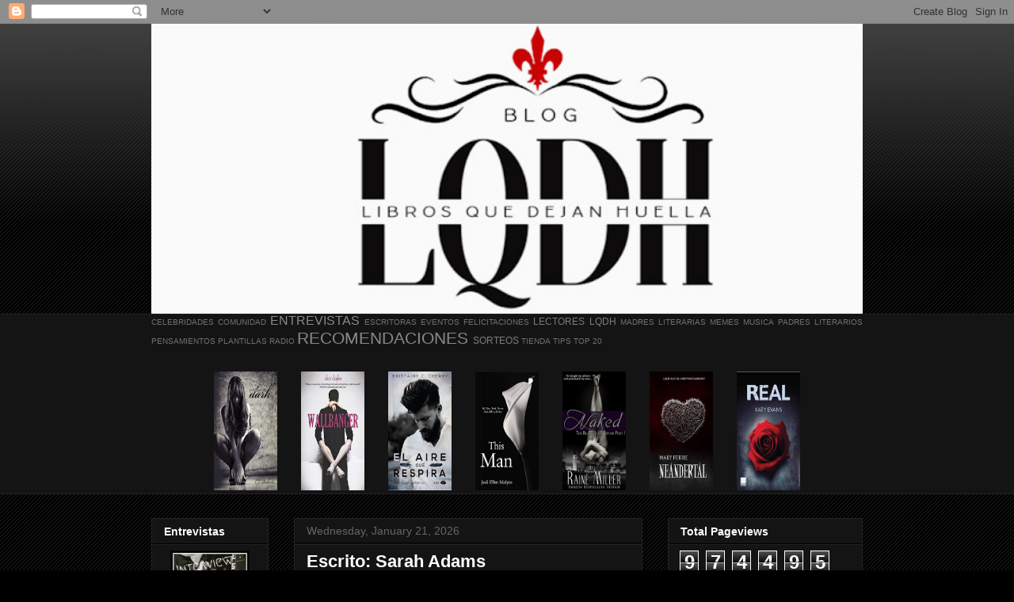

--- FILE ---
content_type: text/html; charset=UTF-8
request_url: https://www.librosquedejanhuella.com/
body_size: 34727
content:
<!DOCTYPE html>
<html class='v2' dir='ltr' lang='en'>
<head>
<link href='https://www.blogger.com/static/v1/widgets/335934321-css_bundle_v2.css' rel='stylesheet' type='text/css'/>
<meta content='width=1100' name='viewport'/>
<meta content='text/html; charset=UTF-8' http-equiv='Content-Type'/>
<meta content='blogger' name='generator'/>
<link href='https://www.librosquedejanhuella.com/favicon.ico' rel='icon' type='image/x-icon'/>
<link href='https://www.librosquedejanhuella.com/' rel='canonical'/>
<link rel="alternate" type="application/atom+xml" title="Libros Que Dejan Huella  - Atom" href="https://www.librosquedejanhuella.com/feeds/posts/default" />
<link rel="alternate" type="application/rss+xml" title="Libros Que Dejan Huella  - RSS" href="https://www.librosquedejanhuella.com/feeds/posts/default?alt=rss" />
<link rel="service.post" type="application/atom+xml" title="Libros Que Dejan Huella  - Atom" href="https://www.blogger.com/feeds/2208615598492465789/posts/default" />
<link rel="me" href="https://www.blogger.com/profile/04972052391487988085" />
<!--Can't find substitution for tag [blog.ieCssRetrofitLinks]-->
<meta content='https://www.librosquedejanhuella.com/' property='og:url'/>
<meta content='Libros Que Dejan Huella ' property='og:title'/>
<meta content='' property='og:description'/>
<title>Libros Que Dejan Huella </title>
<style id='page-skin-1' type='text/css'><!--
/*
-----------------------------------------------
Blogger Template Style
Name:     Awesome Inc.
Designer: Tina Chen
URL:      tinachen.org
----------------------------------------------- */
/* Content
----------------------------------------------- */
body {
font: normal normal 13px Arial, Tahoma, Helvetica, FreeSans, sans-serif;
color: #ffffff;
background: #000000 url(https://resources.blogblog.com/blogblog/data/1kt/awesomeinc/body_background_dark.png) repeat scroll top center;
}
html body .content-outer {
min-width: 0;
max-width: 100%;
width: 100%;
}
a:link {
text-decoration: none;
color: #888888;
}
a:visited {
text-decoration: none;
color: #444444;
}
a:hover {
text-decoration: underline;
color: #cccccc;
}
.body-fauxcolumn-outer .cap-top {
position: absolute;
z-index: 1;
height: 276px;
width: 100%;
background: transparent url(https://resources.blogblog.com/blogblog/data/1kt/awesomeinc/body_gradient_dark.png) repeat-x scroll top left;
_background-image: none;
}
/* Columns
----------------------------------------------- */
.content-inner {
padding: 0;
}
.header-inner .section {
margin: 0 16px;
}
.tabs-inner .section {
margin: 0 16px;
}
.main-inner {
padding-top: 30px;
}
.main-inner .column-center-inner,
.main-inner .column-left-inner,
.main-inner .column-right-inner {
padding: 0 5px;
}
*+html body .main-inner .column-center-inner {
margin-top: -30px;
}
#layout .main-inner .column-center-inner {
margin-top: 0;
}
/* Header
----------------------------------------------- */
.header-outer {
margin: 0 0 0 0;
background: transparent none repeat scroll 0 0;
}
.Header h1 {
font: normal bold 40px Arial, Tahoma, Helvetica, FreeSans, sans-serif;
color: #ffffff;
text-shadow: 0 0 -1px #000000;
}
.Header h1 a {
color: #ffffff;
}
.Header .description {
font: normal normal 14px Arial, Tahoma, Helvetica, FreeSans, sans-serif;
color: #ffffff;
}
.header-inner .Header .titlewrapper,
.header-inner .Header .descriptionwrapper {
padding-left: 0;
padding-right: 0;
margin-bottom: 0;
}
.header-inner .Header .titlewrapper {
padding-top: 22px;
}
/* Tabs
----------------------------------------------- */
.tabs-outer {
overflow: hidden;
position: relative;
background: #141414 none repeat scroll 0 0;
}
#layout .tabs-outer {
overflow: visible;
}
.tabs-cap-top, .tabs-cap-bottom {
position: absolute;
width: 100%;
border-top: 1px solid #222222;
}
.tabs-cap-bottom {
bottom: 0;
}
.tabs-inner .widget li a {
display: inline-block;
margin: 0;
padding: .6em 1.5em;
font: normal bold 14px Arial, Tahoma, Helvetica, FreeSans, sans-serif;
color: #ffffff;
border-top: 1px solid #222222;
border-bottom: 1px solid #222222;
border-left: 1px solid #222222;
height: 16px;
line-height: 16px;
}
.tabs-inner .widget li:last-child a {
border-right: 1px solid #222222;
}
.tabs-inner .widget li.selected a, .tabs-inner .widget li a:hover {
background: #444444 none repeat-x scroll 0 -100px;
color: #ffffff;
}
/* Headings
----------------------------------------------- */
h2 {
font: normal bold 14px Arial, Tahoma, Helvetica, FreeSans, sans-serif;
color: #ffffff;
}
/* Widgets
----------------------------------------------- */
.main-inner .section {
margin: 0 27px;
padding: 0;
}
.main-inner .column-left-outer,
.main-inner .column-right-outer {
margin-top: 0;
}
#layout .main-inner .column-left-outer,
#layout .main-inner .column-right-outer {
margin-top: 0;
}
.main-inner .column-left-inner,
.main-inner .column-right-inner {
background: transparent none repeat 0 0;
-moz-box-shadow: 0 0 0 rgba(0, 0, 0, .2);
-webkit-box-shadow: 0 0 0 rgba(0, 0, 0, .2);
-goog-ms-box-shadow: 0 0 0 rgba(0, 0, 0, .2);
box-shadow: 0 0 0 rgba(0, 0, 0, .2);
-moz-border-radius: 0;
-webkit-border-radius: 0;
-goog-ms-border-radius: 0;
border-radius: 0;
}
#layout .main-inner .column-left-inner,
#layout .main-inner .column-right-inner {
margin-top: 0;
}
.sidebar .widget {
font: normal normal 14px Arial, Tahoma, Helvetica, FreeSans, sans-serif;
color: #ffffff;
}
.sidebar .widget a:link {
color: #888888;
}
.sidebar .widget a:visited {
color: #444444;
}
.sidebar .widget a:hover {
color: #cccccc;
}
.sidebar .widget h2 {
text-shadow: 0 0 -1px #000000;
}
.main-inner .widget {
background-color: #141414;
border: 1px solid #222222;
padding: 0 15px 15px;
margin: 20px -16px;
-moz-box-shadow: 0 0 0 rgba(0, 0, 0, .2);
-webkit-box-shadow: 0 0 0 rgba(0, 0, 0, .2);
-goog-ms-box-shadow: 0 0 0 rgba(0, 0, 0, .2);
box-shadow: 0 0 0 rgba(0, 0, 0, .2);
-moz-border-radius: 0;
-webkit-border-radius: 0;
-goog-ms-border-radius: 0;
border-radius: 0;
}
.main-inner .widget h2 {
margin: 0 -15px;
padding: .6em 15px .5em;
border-bottom: 1px solid #000000;
}
.footer-inner .widget h2 {
padding: 0 0 .4em;
border-bottom: 1px solid #000000;
}
.main-inner .widget h2 + div, .footer-inner .widget h2 + div {
border-top: 1px solid #222222;
padding-top: 8px;
}
.main-inner .widget .widget-content {
margin: 0 -15px;
padding: 7px 15px 0;
}
.main-inner .widget ul, .main-inner .widget #ArchiveList ul.flat {
margin: -8px -15px 0;
padding: 0;
list-style: none;
}
.main-inner .widget #ArchiveList {
margin: -8px 0 0;
}
.main-inner .widget ul li, .main-inner .widget #ArchiveList ul.flat li {
padding: .5em 15px;
text-indent: 0;
color: #666666;
border-top: 1px solid #222222;
border-bottom: 1px solid #000000;
}
.main-inner .widget #ArchiveList ul li {
padding-top: .25em;
padding-bottom: .25em;
}
.main-inner .widget ul li:first-child, .main-inner .widget #ArchiveList ul.flat li:first-child {
border-top: none;
}
.main-inner .widget ul li:last-child, .main-inner .widget #ArchiveList ul.flat li:last-child {
border-bottom: none;
}
.post-body {
position: relative;
}
.main-inner .widget .post-body ul {
padding: 0 2.5em;
margin: .5em 0;
list-style: disc;
}
.main-inner .widget .post-body ul li {
padding: 0.25em 0;
margin-bottom: .25em;
color: #ffffff;
border: none;
}
.footer-inner .widget ul {
padding: 0;
list-style: none;
}
.widget .zippy {
color: #666666;
}
/* Posts
----------------------------------------------- */
body .main-inner .Blog {
padding: 0;
margin-bottom: 1em;
background-color: transparent;
border: none;
-moz-box-shadow: 0 0 0 rgba(0, 0, 0, 0);
-webkit-box-shadow: 0 0 0 rgba(0, 0, 0, 0);
-goog-ms-box-shadow: 0 0 0 rgba(0, 0, 0, 0);
box-shadow: 0 0 0 rgba(0, 0, 0, 0);
}
.main-inner .section:last-child .Blog:last-child {
padding: 0;
margin-bottom: 1em;
}
.main-inner .widget h2.date-header {
margin: 0 -15px 1px;
padding: 0 0 0 0;
font: normal normal 14px Arial, Tahoma, Helvetica, FreeSans, sans-serif;
color: #666666;
background: transparent none no-repeat scroll top left;
border-top: 0 solid #222222;
border-bottom: 1px solid #000000;
-moz-border-radius-topleft: 0;
-moz-border-radius-topright: 0;
-webkit-border-top-left-radius: 0;
-webkit-border-top-right-radius: 0;
border-top-left-radius: 0;
border-top-right-radius: 0;
position: static;
bottom: 100%;
right: 15px;
text-shadow: 0 0 -1px #000000;
}
.main-inner .widget h2.date-header span {
font: normal normal 14px Arial, Tahoma, Helvetica, FreeSans, sans-serif;
display: block;
padding: .5em 15px;
border-left: 0 solid #222222;
border-right: 0 solid #222222;
}
.date-outer {
position: relative;
margin: 30px 0 20px;
padding: 0 15px;
background-color: #141414;
border: 1px solid #222222;
-moz-box-shadow: 0 0 0 rgba(0, 0, 0, .2);
-webkit-box-shadow: 0 0 0 rgba(0, 0, 0, .2);
-goog-ms-box-shadow: 0 0 0 rgba(0, 0, 0, .2);
box-shadow: 0 0 0 rgba(0, 0, 0, .2);
-moz-border-radius: 0;
-webkit-border-radius: 0;
-goog-ms-border-radius: 0;
border-radius: 0;
}
.date-outer:first-child {
margin-top: 0;
}
.date-outer:last-child {
margin-bottom: 20px;
-moz-border-radius-bottomleft: 0;
-moz-border-radius-bottomright: 0;
-webkit-border-bottom-left-radius: 0;
-webkit-border-bottom-right-radius: 0;
-goog-ms-border-bottom-left-radius: 0;
-goog-ms-border-bottom-right-radius: 0;
border-bottom-left-radius: 0;
border-bottom-right-radius: 0;
}
.date-posts {
margin: 0 -15px;
padding: 0 15px;
clear: both;
}
.post-outer, .inline-ad {
border-top: 1px solid #222222;
margin: 0 -15px;
padding: 15px 15px;
}
.post-outer {
padding-bottom: 10px;
}
.post-outer:first-child {
padding-top: 0;
border-top: none;
}
.post-outer:last-child, .inline-ad:last-child {
border-bottom: none;
}
.post-body {
position: relative;
}
.post-body img {
padding: 8px;
background: #222222;
border: 1px solid transparent;
-moz-box-shadow: 0 0 0 rgba(0, 0, 0, .2);
-webkit-box-shadow: 0 0 0 rgba(0, 0, 0, .2);
box-shadow: 0 0 0 rgba(0, 0, 0, .2);
-moz-border-radius: 0;
-webkit-border-radius: 0;
border-radius: 0;
}
h3.post-title, h4 {
font: normal bold 22px Arial, Tahoma, Helvetica, FreeSans, sans-serif;
color: #ffffff;
}
h3.post-title a {
font: normal bold 22px Arial, Tahoma, Helvetica, FreeSans, sans-serif;
color: #ffffff;
}
h3.post-title a:hover {
color: #cccccc;
text-decoration: underline;
}
.post-header {
margin: 0 0 1em;
}
.post-body {
line-height: 1.4;
}
.post-outer h2 {
color: #ffffff;
}
.post-footer {
margin: 1.5em 0 0;
}
#blog-pager {
padding: 15px;
font-size: 120%;
background-color: #141414;
border: 1px solid #222222;
-moz-box-shadow: 0 0 0 rgba(0, 0, 0, .2);
-webkit-box-shadow: 0 0 0 rgba(0, 0, 0, .2);
-goog-ms-box-shadow: 0 0 0 rgba(0, 0, 0, .2);
box-shadow: 0 0 0 rgba(0, 0, 0, .2);
-moz-border-radius: 0;
-webkit-border-radius: 0;
-goog-ms-border-radius: 0;
border-radius: 0;
-moz-border-radius-topleft: 0;
-moz-border-radius-topright: 0;
-webkit-border-top-left-radius: 0;
-webkit-border-top-right-radius: 0;
-goog-ms-border-top-left-radius: 0;
-goog-ms-border-top-right-radius: 0;
border-top-left-radius: 0;
border-top-right-radius-topright: 0;
margin-top: 1em;
}
.blog-feeds, .post-feeds {
margin: 1em 0;
text-align: center;
color: #ffffff;
}
.blog-feeds a, .post-feeds a {
color: #888888;
}
.blog-feeds a:visited, .post-feeds a:visited {
color: #444444;
}
.blog-feeds a:hover, .post-feeds a:hover {
color: #cccccc;
}
.post-outer .comments {
margin-top: 2em;
}
/* Comments
----------------------------------------------- */
.comments .comments-content .icon.blog-author {
background-repeat: no-repeat;
background-image: url([data-uri]);
}
.comments .comments-content .loadmore a {
border-top: 1px solid #222222;
border-bottom: 1px solid #222222;
}
.comments .continue {
border-top: 2px solid #222222;
}
/* Footer
----------------------------------------------- */
.footer-outer {
margin: -0 0 -1px;
padding: 0 0 0;
color: #ffffff;
overflow: hidden;
}
.footer-fauxborder-left {
border-top: 1px solid #222222;
background: #141414 none repeat scroll 0 0;
-moz-box-shadow: 0 0 0 rgba(0, 0, 0, .2);
-webkit-box-shadow: 0 0 0 rgba(0, 0, 0, .2);
-goog-ms-box-shadow: 0 0 0 rgba(0, 0, 0, .2);
box-shadow: 0 0 0 rgba(0, 0, 0, .2);
margin: 0 -0;
}
/* Mobile
----------------------------------------------- */
body.mobile {
background-size: auto;
}
.mobile .body-fauxcolumn-outer {
background: transparent none repeat scroll top left;
}
*+html body.mobile .main-inner .column-center-inner {
margin-top: 0;
}
.mobile .main-inner .widget {
padding: 0 0 15px;
}
.mobile .main-inner .widget h2 + div,
.mobile .footer-inner .widget h2 + div {
border-top: none;
padding-top: 0;
}
.mobile .footer-inner .widget h2 {
padding: 0.5em 0;
border-bottom: none;
}
.mobile .main-inner .widget .widget-content {
margin: 0;
padding: 7px 0 0;
}
.mobile .main-inner .widget ul,
.mobile .main-inner .widget #ArchiveList ul.flat {
margin: 0 -15px 0;
}
.mobile .main-inner .widget h2.date-header {
right: 0;
}
.mobile .date-header span {
padding: 0.4em 0;
}
.mobile .date-outer:first-child {
margin-bottom: 0;
border: 1px solid #222222;
-moz-border-radius-topleft: 0;
-moz-border-radius-topright: 0;
-webkit-border-top-left-radius: 0;
-webkit-border-top-right-radius: 0;
-goog-ms-border-top-left-radius: 0;
-goog-ms-border-top-right-radius: 0;
border-top-left-radius: 0;
border-top-right-radius: 0;
}
.mobile .date-outer {
border-color: #222222;
border-width: 0 1px 1px;
}
.mobile .date-outer:last-child {
margin-bottom: 0;
}
.mobile .main-inner {
padding: 0;
}
.mobile .header-inner .section {
margin: 0;
}
.mobile .post-outer, .mobile .inline-ad {
padding: 5px 0;
}
.mobile .tabs-inner .section {
margin: 0 10px;
}
.mobile .main-inner .widget h2 {
margin: 0;
padding: 0;
}
.mobile .main-inner .widget h2.date-header span {
padding: 0;
}
.mobile .main-inner .widget .widget-content {
margin: 0;
padding: 7px 0 0;
}
.mobile #blog-pager {
border: 1px solid transparent;
background: #141414 none repeat scroll 0 0;
}
.mobile .main-inner .column-left-inner,
.mobile .main-inner .column-right-inner {
background: transparent none repeat 0 0;
-moz-box-shadow: none;
-webkit-box-shadow: none;
-goog-ms-box-shadow: none;
box-shadow: none;
}
.mobile .date-posts {
margin: 0;
padding: 0;
}
.mobile .footer-fauxborder-left {
margin: 0;
border-top: inherit;
}
.mobile .main-inner .section:last-child .Blog:last-child {
margin-bottom: 0;
}
.mobile-index-contents {
color: #ffffff;
}
.mobile .mobile-link-button {
background: #888888 none repeat scroll 0 0;
}
.mobile-link-button a:link, .mobile-link-button a:visited {
color: #ffffff;
}
.mobile .tabs-inner .PageList .widget-content {
background: transparent;
border-top: 1px solid;
border-color: #222222;
color: #ffffff;
}
.mobile .tabs-inner .PageList .widget-content .pagelist-arrow {
border-left: 1px solid #222222;
}

--></style>
<style id='template-skin-1' type='text/css'><!--
body {
min-width: 930px;
}
.content-outer, .content-fauxcolumn-outer, .region-inner {
min-width: 930px;
max-width: 930px;
_width: 930px;
}
.main-inner .columns {
padding-left: 180px;
padding-right: 278px;
}
.main-inner .fauxcolumn-center-outer {
left: 180px;
right: 278px;
/* IE6 does not respect left and right together */
_width: expression(this.parentNode.offsetWidth -
parseInt("180px") -
parseInt("278px") + 'px');
}
.main-inner .fauxcolumn-left-outer {
width: 180px;
}
.main-inner .fauxcolumn-right-outer {
width: 278px;
}
.main-inner .column-left-outer {
width: 180px;
right: 100%;
margin-left: -180px;
}
.main-inner .column-right-outer {
width: 278px;
margin-right: -278px;
}
#layout {
min-width: 0;
}
#layout .content-outer {
min-width: 0;
width: 800px;
}
#layout .region-inner {
min-width: 0;
width: auto;
}
body#layout div.add_widget {
padding: 8px;
}
body#layout div.add_widget a {
margin-left: 32px;
}
--></style>
<link href='https://www.blogger.com/dyn-css/authorization.css?targetBlogID=2208615598492465789&amp;zx=ee080f60-98b7-4fd7-ab0d-8b7a5f48de33' media='none' onload='if(media!=&#39;all&#39;)media=&#39;all&#39;' rel='stylesheet'/><noscript><link href='https://www.blogger.com/dyn-css/authorization.css?targetBlogID=2208615598492465789&amp;zx=ee080f60-98b7-4fd7-ab0d-8b7a5f48de33' rel='stylesheet'/></noscript>
<meta name='google-adsense-platform-account' content='ca-host-pub-1556223355139109'/>
<meta name='google-adsense-platform-domain' content='blogspot.com'/>

<!-- data-ad-client=ca-pub-5083197019774924 -->

</head>
<body class='loading variant-dark'>
<div class='navbar section' id='navbar' name='Navbar'><div class='widget Navbar' data-version='1' id='Navbar1'><script type="text/javascript">
    function setAttributeOnload(object, attribute, val) {
      if(window.addEventListener) {
        window.addEventListener('load',
          function(){ object[attribute] = val; }, false);
      } else {
        window.attachEvent('onload', function(){ object[attribute] = val; });
      }
    }
  </script>
<div id="navbar-iframe-container"></div>
<script type="text/javascript" src="https://apis.google.com/js/platform.js"></script>
<script type="text/javascript">
      gapi.load("gapi.iframes:gapi.iframes.style.bubble", function() {
        if (gapi.iframes && gapi.iframes.getContext) {
          gapi.iframes.getContext().openChild({
              url: 'https://www.blogger.com/navbar/2208615598492465789?origin\x3dhttps://www.librosquedejanhuella.com',
              where: document.getElementById("navbar-iframe-container"),
              id: "navbar-iframe"
          });
        }
      });
    </script><script type="text/javascript">
(function() {
var script = document.createElement('script');
script.type = 'text/javascript';
script.src = '//pagead2.googlesyndication.com/pagead/js/google_top_exp.js';
var head = document.getElementsByTagName('head')[0];
if (head) {
head.appendChild(script);
}})();
</script>
</div></div>
<div itemscope='itemscope' itemtype='http://schema.org/Blog' style='display: none;'>
<meta content='Libros Que Dejan Huella ' itemprop='name'/>
</div>
<div class='body-fauxcolumns'>
<div class='fauxcolumn-outer body-fauxcolumn-outer'>
<div class='cap-top'>
<div class='cap-left'></div>
<div class='cap-right'></div>
</div>
<div class='fauxborder-left'>
<div class='fauxborder-right'></div>
<div class='fauxcolumn-inner'>
</div>
</div>
<div class='cap-bottom'>
<div class='cap-left'></div>
<div class='cap-right'></div>
</div>
</div>
</div>
<div class='content'>
<div class='content-fauxcolumns'>
<div class='fauxcolumn-outer content-fauxcolumn-outer'>
<div class='cap-top'>
<div class='cap-left'></div>
<div class='cap-right'></div>
</div>
<div class='fauxborder-left'>
<div class='fauxborder-right'></div>
<div class='fauxcolumn-inner'>
</div>
</div>
<div class='cap-bottom'>
<div class='cap-left'></div>
<div class='cap-right'></div>
</div>
</div>
</div>
<div class='content-outer'>
<div class='content-cap-top cap-top'>
<div class='cap-left'></div>
<div class='cap-right'></div>
</div>
<div class='fauxborder-left content-fauxborder-left'>
<div class='fauxborder-right content-fauxborder-right'></div>
<div class='content-inner'>
<header>
<div class='header-outer'>
<div class='header-cap-top cap-top'>
<div class='cap-left'></div>
<div class='cap-right'></div>
</div>
<div class='fauxborder-left header-fauxborder-left'>
<div class='fauxborder-right header-fauxborder-right'></div>
<div class='region-inner header-inner'>
<div class='header section' id='header' name='Header'><div class='widget Header' data-version='1' id='Header1'>
<div id='header-inner'>
<a href='https://www.librosquedejanhuella.com/' style='display: block'>
<img alt='Libros Que Dejan Huella ' height='366px; ' id='Header1_headerimg' src='https://blogger.googleusercontent.com/img/b/R29vZ2xl/AVvXsEhuAcrnIH1-n1M3cGc0O0WNW-2RpUnxLoRMSAG4tKrSJ8PKR4ib15bdswT_PseveLNhN2bCN_2SrVMKbGI5FhD1qV4XrIGSskcouNcGcYI2N1AnX2gSg83cEN65mehxOv8O8RR62b664HoK/s752/IMG_7126%255B1%255D.JPG' style='display: block' width='967px; '/>
</a>
</div>
</div></div>
</div>
</div>
<div class='header-cap-bottom cap-bottom'>
<div class='cap-left'></div>
<div class='cap-right'></div>
</div>
</div>
</header>
<div class='tabs-outer'>
<div class='tabs-cap-top cap-top'>
<div class='cap-left'></div>
<div class='cap-right'></div>
</div>
<div class='fauxborder-left tabs-fauxborder-left'>
<div class='fauxborder-right tabs-fauxborder-right'></div>
<div class='region-inner tabs-inner'>
<div class='tabs section' id='crosscol' name='Cross-Column'><div class='widget Label' data-version='1' id='Label1'>
<h2>Labels</h2>
<div class='widget-content cloud-label-widget-content'>
<span class='label-size label-size-1'>
<a dir='ltr' href='https://www.librosquedejanhuella.com/search/label/CELEBRIDADES'>CELEBRIDADES</a>
</span>
<span class='label-size label-size-1'>
<a dir='ltr' href='https://www.librosquedejanhuella.com/search/label/COMUNIDAD'>COMUNIDAD</a>
</span>
<span class='label-size label-size-4'>
<a dir='ltr' href='https://www.librosquedejanhuella.com/search/label/ENTREVISTAS'>ENTREVISTAS</a>
</span>
<span class='label-size label-size-1'>
<a dir='ltr' href='https://www.librosquedejanhuella.com/search/label/ESCRITORAS'>ESCRITORAS</a>
</span>
<span class='label-size label-size-1'>
<a dir='ltr' href='https://www.librosquedejanhuella.com/search/label/EVENTOS'>EVENTOS</a>
</span>
<span class='label-size label-size-1'>
<a dir='ltr' href='https://www.librosquedejanhuella.com/search/label/FELICITACIONES'>FELICITACIONES</a>
</span>
<span class='label-size label-size-2'>
<a dir='ltr' href='https://www.librosquedejanhuella.com/search/label/LECTORES'>LECTORES</a>
</span>
<span class='label-size label-size-2'>
<a dir='ltr' href='https://www.librosquedejanhuella.com/search/label/LQDH'>LQDH</a>
</span>
<span class='label-size label-size-1'>
<a dir='ltr' href='https://www.librosquedejanhuella.com/search/label/MADRES%20LITERARIAS'>MADRES LITERARIAS</a>
</span>
<span class='label-size label-size-1'>
<a dir='ltr' href='https://www.librosquedejanhuella.com/search/label/MEMES'>MEMES</a>
</span>
<span class='label-size label-size-1'>
<a dir='ltr' href='https://www.librosquedejanhuella.com/search/label/MUSICA'>MUSICA</a>
</span>
<span class='label-size label-size-1'>
<a dir='ltr' href='https://www.librosquedejanhuella.com/search/label/PADRES%20LITERARIOS'>PADRES LITERARIOS</a>
</span>
<span class='label-size label-size-1'>
<a dir='ltr' href='https://www.librosquedejanhuella.com/search/label/PENSAMIENTOS'>PENSAMIENTOS</a>
</span>
<span class='label-size label-size-1'>
<a dir='ltr' href='https://www.librosquedejanhuella.com/search/label/PLANTILLAS'>PLANTILLAS</a>
</span>
<span class='label-size label-size-1'>
<a dir='ltr' href='https://www.librosquedejanhuella.com/search/label/RADIO'>RADIO</a>
</span>
<span class='label-size label-size-5'>
<a dir='ltr' href='https://www.librosquedejanhuella.com/search/label/RECOMENDACIONES'>RECOMENDACIONES</a>
</span>
<span class='label-size label-size-2'>
<a dir='ltr' href='https://www.librosquedejanhuella.com/search/label/SORTEOS'>SORTEOS</a>
</span>
<span class='label-size label-size-1'>
<a dir='ltr' href='https://www.librosquedejanhuella.com/search/label/TIENDA'>TIENDA</a>
</span>
<span class='label-size label-size-1'>
<a dir='ltr' href='https://www.librosquedejanhuella.com/search/label/TIPS'>TIPS</a>
</span>
<span class='label-size label-size-1'>
<a dir='ltr' href='https://www.librosquedejanhuella.com/search/label/TOP%2020'>TOP 20</a>
</span>
<div class='clear'></div>
</div>
</div></div>
<div class='tabs section' id='crosscol-overflow' name='Cross-Column 2'><div class='widget HTML' data-version='1' id='HTML2'>
<div class='widget-content'>
<div class="separator" style="clear: both; text-align: center;">
<a href="http://www.librosquedejanhuella.com/search/label/C.%20J.%20Roberts" imageanchor="1" style="margin-left: 1em; margin-right: 1em;"><img border="0" height="150" src="https://blogger.googleusercontent.com/img/b/R29vZ2xl/AVvXsEjYWYRh-W4ehtlRVgw1uAkqXicZbxfRCBFhGecLd7jsDrufBU_gNIStCpKh86Tmo1YhxUeoDx8Gau19hZshRQPtdVbWRR7hARnX1Mb-6CPWkystttz8JSlkvuelFnAFdMPdf7_EaQ778u3j/s200/photo_334509.jpg" width="80" /></a>

<a href="http://www.librosquedejanhuella.com/search/label/Alice%20Clayton" imageanchor="1" style="margin-left: 1em; margin-right: 1em;"><img border="0" height="150" src="https://blogger.googleusercontent.com/img/b/R29vZ2xl/AVvXsEgk8gVfn-cCEqHZqmuxp20u1pcM2t6FUQRSHB2jYkC5p0ENA1zWRMYLd9KONYBf6vRpKDnIntilTuk-J6fKz9iI1jX8eAYluPlWCLq77UEMD2uTnoE2bHreHW8EFCEyvY1UBm5YiSgLuLVc/s200/photo_798700.jpg" width="80" /></a>

<a href="http://www.librosquedejanhuella.com/search/label/Brittainy%20C.%20Cherry" imageanchor="1" style="margin-left: 1em; margin-right: 1em;"><img border="0" height="150" src="https://blogger.googleusercontent.com/img/b/R29vZ2xl/AVvXsEhoEizlDqnZZjBusgG18Ex29rVV_iwy0CrLL2szqQDcEshlSPaaDIC6pqWefBozFGhoz-j7HF2bFBmTQEBSqzY_tbAjwSFTyeADzOZWSqWQmgpzkHZy-RBgaZCXsf9KfD8Ef-QmaCwv1YVM/s200/photo_832098.jpg" width="80" /></a>

<a href="http://www.librosquedejanhuella.com/search/label/Jodi%20Ellen%20Malpas" imageanchor="1" style="margin-left: 1em; margin-right: 1em;"><img border="0" height="150" src="https://blogger.googleusercontent.com/img/b/R29vZ2xl/AVvXsEgelGF_JhD6W35ThuUDC9eMTsP8V1ouOVVwHGOBhKAVJTDWofhjCLm8VgX71cD7OWws3JQML9HEwxsBMbzkRBLZeW3SESjR4aLA4lyqTdec70wVTwtoGdLk78NGBG2JgdnapGk1DKkFKo5m/s320/415kgaFK-yL.jpg" width="80" /></a>

<a href="http://www.librosquedejanhuella.com/search/label/Raine%20Miller" imageanchor="1" style="margin-left: 1em; margin-right: 1em;"><img border="0" height="150" src="https://blogger.googleusercontent.com/img/b/R29vZ2xl/AVvXsEjBL7M-GlADjGc36hdz2_sQuL6HnAet2VpiqQ3Pqeb2cDDJqeZa2ladBxvjnHofTBGzFo8hl0Dv24T39RTeFQx4vEq6GY5ZWEaKGF6BvLe5n2y0EIhoIcS-e8-U2nkcK4QHCWBrO0mceONW/s320/15852756.jpg" width="80" /></a>

<a href="http://www.librosquedejanhuella.com/search/label/Mary%20Ferre" imageanchor="1" style="margin-left: 1em; margin-right: 1em;"><img border="0" height="150" src="https://blogger.googleusercontent.com/img/b/R29vZ2xl/AVvXsEggWm4DUt_rcSWoX0eaCIaPSq8Nh-TSXbh8YXRc51UW5NEBTYb5VjdnWKBtZ9JVsk5VnCi1IchnTeEx86-4vl1i5hMYgtp9qFlhdFKMHmA6_W6A8KZMPSjSBL3xw4rpc_YGNPUpWtOaDKrX/s320/neandertal-1428581783.jpg" width="80" /></a>

<a href="http://www.librosquedejanhuella.com/search/label/Katy%20Evans" imageanchor="1" style="margin-left: 1em; margin-right: 1em;"><img border="0" height="150" src="https://blogger.googleusercontent.com/img/b/R29vZ2xl/AVvXsEhhB8N36Lhuf_yrL2fYc5xZhsjEb4QrCZ5YHY1Xz40gHhhIYTiXZ9FXg7zuUkkLbkZA0vfQ4OUiqiR3QusFl2NdMfM-HZqV2yf99WL5AHqYKIDWtyhZXfq70s0QnsXtvSZE4TFmarXu19AU/s320/real-1380479878.jpg" width="80" /></a></div>
</div>
<div class='clear'></div>
</div></div>
</div>
</div>
<div class='tabs-cap-bottom cap-bottom'>
<div class='cap-left'></div>
<div class='cap-right'></div>
</div>
</div>
<div class='main-outer'>
<div class='main-cap-top cap-top'>
<div class='cap-left'></div>
<div class='cap-right'></div>
</div>
<div class='fauxborder-left main-fauxborder-left'>
<div class='fauxborder-right main-fauxborder-right'></div>
<div class='region-inner main-inner'>
<div class='columns fauxcolumns'>
<div class='fauxcolumn-outer fauxcolumn-center-outer'>
<div class='cap-top'>
<div class='cap-left'></div>
<div class='cap-right'></div>
</div>
<div class='fauxborder-left'>
<div class='fauxborder-right'></div>
<div class='fauxcolumn-inner'>
</div>
</div>
<div class='cap-bottom'>
<div class='cap-left'></div>
<div class='cap-right'></div>
</div>
</div>
<div class='fauxcolumn-outer fauxcolumn-left-outer'>
<div class='cap-top'>
<div class='cap-left'></div>
<div class='cap-right'></div>
</div>
<div class='fauxborder-left'>
<div class='fauxborder-right'></div>
<div class='fauxcolumn-inner'>
</div>
</div>
<div class='cap-bottom'>
<div class='cap-left'></div>
<div class='cap-right'></div>
</div>
</div>
<div class='fauxcolumn-outer fauxcolumn-right-outer'>
<div class='cap-top'>
<div class='cap-left'></div>
<div class='cap-right'></div>
</div>
<div class='fauxborder-left'>
<div class='fauxborder-right'></div>
<div class='fauxcolumn-inner'>
</div>
</div>
<div class='cap-bottom'>
<div class='cap-left'></div>
<div class='cap-right'></div>
</div>
</div>
<!-- corrects IE6 width calculation -->
<div class='columns-inner'>
<div class='column-center-outer'>
<div class='column-center-inner'>
<div class='main section' id='main' name='Main'><div class='widget Blog' data-version='1' id='Blog1'>
<div class='blog-posts hfeed'>

          <div class="date-outer">
        
<h2 class='date-header'><span>Wednesday, January 21, 2026</span></h2>

          <div class="date-posts">
        
<div class='post-outer'>
<div class='post hentry uncustomized-post-template' itemprop='blogPost' itemscope='itemscope' itemtype='http://schema.org/BlogPosting'>
<meta content='https://blogger.googleusercontent.com/img/b/R29vZ2xl/AVvXsEhbEcbeDOPp06zvwbPbdnfI-sjTt5usd1Vfv8BBniIIBqZSQzxDxPsbVDAVO0uD_Z_DAr_TLgefMW9BC-VHdMDqFNlacDOd3jcguJG-iZ4b-qKwzfQ4XLfLH9xLycAxRU0b7pGnIjCwTJyjfx12CT_llzTfReFvEy0qSOlNj4KehBewlVQ5IA4tIg-_FTft/s320/IMG_5100.JPEG' itemprop='image_url'/>
<meta content='2208615598492465789' itemprop='blogId'/>
<meta content='3901112136928131541' itemprop='postId'/>
<a name='3901112136928131541'></a>
<h3 class='post-title entry-title' itemprop='name'>
<a href='https://www.librosquedejanhuella.com/2025/11/escrito-sarah-adams.html'>Escrito: Sarah Adams</a>
</h3>
<div class='post-header'>
<div class='post-header-line-1'></div>
</div>
<div class='post-body entry-content' id='post-body-3901112136928131541' itemprop='description articleBody'>
<p>&nbsp;</p><div class="separator" style="clear: both; text-align: center;"><a href="https://blogger.googleusercontent.com/img/b/R29vZ2xl/AVvXsEhbEcbeDOPp06zvwbPbdnfI-sjTt5usd1Vfv8BBniIIBqZSQzxDxPsbVDAVO0uD_Z_DAr_TLgefMW9BC-VHdMDqFNlacDOd3jcguJG-iZ4b-qKwzfQ4XLfLH9xLycAxRU0b7pGnIjCwTJyjfx12CT_llzTfReFvEy0qSOlNj4KehBewlVQ5IA4tIg-_FTft/s1772/IMG_5100.JPEG" style="margin-left: 1em; margin-right: 1em;"><img border="0" data-original-height="1772" data-original-width="1772" height="320" loading="lazy" src="https://blogger.googleusercontent.com/img/b/R29vZ2xl/AVvXsEhbEcbeDOPp06zvwbPbdnfI-sjTt5usd1Vfv8BBniIIBqZSQzxDxPsbVDAVO0uD_Z_DAr_TLgefMW9BC-VHdMDqFNlacDOd3jcguJG-iZ4b-qKwzfQ4XLfLH9xLycAxRU0b7pGnIjCwTJyjfx12CT_llzTfReFvEy0qSOlNj4KehBewlVQ5IA4tIg-_FTft/s320-rw/IMG_5100.JPEG" width="320" /></a></div><div class="separator" style="clear: both; text-align: center;"><br /></div><div class="separator" style="clear: both; text-align: center;"><div class="separator" style="clear: both;">Hola amigos de libros que dejan huella, hoy traigo para ustedes la primer novela que leo de la escritora Sarah Adams @authorsarahadams - El juego no es un juego.&nbsp;</div><div class="separator" style="clear: both;"><br /></div><div class="separator" style="clear: both;">Tengo que comentarles que, personajes del libro: Las reglas del juego, salen aquí, sin embargo, yo no lo leí; así que con total libertad lo pueden iniciar ya que son novelas autoconclusivas.&nbsp;</div><div class="separator" style="clear: both;"><br /></div><div class="separator" style="clear: both;">En este libro conoceremos la historia de Nora y Derek quienes fueron novios en la universidad, pero cuando ella se da cuenta que sus vidas no van al mismo rumbo decide terminar con la relación, no obstante, años después el destino los reúne, pero esta vez para trabajar juntos.</div><div class="separator" style="clear: both;"><br /></div><div class="separator" style="clear: both;">Derek inmediatamente al ver quién será su nuevo agente deportivo se niega a trabajar con ella, sin embargo al ver que Nora está decidida a llevar su carrera decide hacerle la vida de cuadritos con la esperanza que abandone el cargo, pero un viaje inesperado los llevará hacer lo que les dicta el corazón y ahora tras esta loca decisión tendrán no solo que convivir juntos 24/7 sino también demostrarles a todo el mundo que la locura que hicieron en Las Vegas no fue una idea influenciados bajo el alcohol sino de una pareja enamorada que lo apuesta todo por el todo.&nbsp;</div><div class="separator" style="clear: both;"><br /></div><div class="separator" style="clear: both;">La novela es rápida de leer, tiene más personajes que llaman la atención y de la que esperarás también conocer sus historias de amor. Me gustó muchísimo así que los invito a leerla, gracias a los chico de @penguinlibrosus por darme la oportunidad de conocer a la escritora.</div><div class="separator" style="clear: both;"><br /></div><div class="separator" style="clear: both;">Liz Rodríguez #elamornoesunjuego #sarahadams #libros #librosquedejanhuella</div><div class="separator" style="clear: both;"><br /></div><div class="separator" style="clear: both; text-align: center;"><a href="https://blogger.googleusercontent.com/img/b/R29vZ2xl/AVvXsEhQv7kFbM2jxYP1Nv_f_Q4qtBvNQVQyNrm5V-UaRYPzM253TGIjMBRsi-5V-RivFOunAec5c6kukcduWlg4sIsA1ZapsUK8h9S5CLU81qmYbucT49Vt16g6YitAcaOEi4cwf04_hi_nodcQujoWv9zzzmWHOC-jfNPBJRClKbGRrWrMQuu4KQ1wG01g_MFw/s1104/phonto%20(4).JPEG" imageanchor="1" style="margin-left: 1em; margin-right: 1em;"><img border="0" data-original-height="1104" data-original-width="736" height="320" loading="lazy" src="https://blogger.googleusercontent.com/img/b/R29vZ2xl/AVvXsEhQv7kFbM2jxYP1Nv_f_Q4qtBvNQVQyNrm5V-UaRYPzM253TGIjMBRsi-5V-RivFOunAec5c6kukcduWlg4sIsA1ZapsUK8h9S5CLU81qmYbucT49Vt16g6YitAcaOEi4cwf04_hi_nodcQujoWv9zzzmWHOC-jfNPBJRClKbGRrWrMQuu4KQ1wG01g_MFw/s320-rw/phonto%20(4).JPEG" width="213" /></a></div><br /><div class="separator" style="clear: both; text-align: center;"><iframe allowfullscreen="" class="BLOG_video_class" height="266" src="https://www.youtube.com/embed/qaJA8rOZjf0" width="320" youtube-src-id="qaJA8rOZjf0"></iframe></div><br /><div class="separator" style="clear: both;"><br /></div><div class="separator" style="clear: both;"><br /></div><div class="separator" style="clear: both;"><br /></div></div><br /><p></p>
<div style='clear: both;'></div>
</div>
<div class='post-footer'>
<div class='post-footer-line post-footer-line-1'>
<span class='post-author vcard'>
Posted by
<span class='fn' itemprop='author' itemscope='itemscope' itemtype='http://schema.org/Person'>
<meta content='https://www.blogger.com/profile/04972052391487988085' itemprop='url'/>
<a class='g-profile' href='https://www.blogger.com/profile/04972052391487988085' rel='author' title='author profile'>
<span itemprop='name'>Libros Que Dejan Huella</span>
</a>
</span>
</span>
<span class='post-timestamp'>
at
<meta content='https://www.librosquedejanhuella.com/2025/11/escrito-sarah-adams.html' itemprop='url'/>
<a class='timestamp-link' href='https://www.librosquedejanhuella.com/2025/11/escrito-sarah-adams.html' rel='bookmark' title='permanent link'><abbr class='published' itemprop='datePublished' title='2026-01-21T10:58:00-08:00'>10:58&#8239;AM</abbr></a>
</span>
<span class='post-comment-link'>
<a class='comment-link' href='https://www.librosquedejanhuella.com/2025/11/escrito-sarah-adams.html#comment-form' onclick=''>
No comments:
  </a>
</span>
<span class='post-icons'>
<span class='item-control blog-admin pid-442328610'>
<a href='https://www.blogger.com/post-edit.g?blogID=2208615598492465789&postID=3901112136928131541&from=pencil' title='Edit Post'>
<img alt='' class='icon-action' height='18' src='https://resources.blogblog.com/img/icon18_edit_allbkg.gif' width='18'/>
</a>
</span>
</span>
<div class='post-share-buttons goog-inline-block'>
<a class='goog-inline-block share-button sb-email' href='https://www.blogger.com/share-post.g?blogID=2208615598492465789&postID=3901112136928131541&target=email' target='_blank' title='Email This'><span class='share-button-link-text'>Email This</span></a><a class='goog-inline-block share-button sb-blog' href='https://www.blogger.com/share-post.g?blogID=2208615598492465789&postID=3901112136928131541&target=blog' onclick='window.open(this.href, "_blank", "height=270,width=475"); return false;' target='_blank' title='BlogThis!'><span class='share-button-link-text'>BlogThis!</span></a><a class='goog-inline-block share-button sb-twitter' href='https://www.blogger.com/share-post.g?blogID=2208615598492465789&postID=3901112136928131541&target=twitter' target='_blank' title='Share to X'><span class='share-button-link-text'>Share to X</span></a><a class='goog-inline-block share-button sb-facebook' href='https://www.blogger.com/share-post.g?blogID=2208615598492465789&postID=3901112136928131541&target=facebook' onclick='window.open(this.href, "_blank", "height=430,width=640"); return false;' target='_blank' title='Share to Facebook'><span class='share-button-link-text'>Share to Facebook</span></a><a class='goog-inline-block share-button sb-pinterest' href='https://www.blogger.com/share-post.g?blogID=2208615598492465789&postID=3901112136928131541&target=pinterest' target='_blank' title='Share to Pinterest'><span class='share-button-link-text'>Share to Pinterest</span></a>
</div>
</div>
<div class='post-footer-line post-footer-line-2'>
<span class='post-labels'>
Labels:
<a href='https://www.librosquedejanhuella.com/search/label/Libro%3A%20El%20amor%20no%20es%20un%20juego' rel='tag'>Libro: El amor no es un juego</a>,
<a href='https://www.librosquedejanhuella.com/search/label/Sarah%20Adams' rel='tag'>Sarah Adams</a>
</span>
</div>
<div class='post-footer-line post-footer-line-3'>
<span class='post-location'>
</span>
</div>
</div>
</div>
</div>
<div class='post-outer'>
<div class='post hentry uncustomized-post-template' itemprop='blogPost' itemscope='itemscope' itemtype='http://schema.org/BlogPosting'>
<meta content='https://blogger.googleusercontent.com/img/b/R29vZ2xl/AVvXsEiwlRwECDwBN8bmT2ugdPMQfnShyJEX5XXJiTsErZk9ZeUhzQXA31hUEiwXVk8v-h4l9LsBHkOTcq2iTBut2JzDY-sFCgyBSuzz8ftX8B50DyXCXHdyLYC55OSPUYV3WnjpMdfooZ3N5Hvn0P57rYLCCnTLU-3fawRKJC6vLFWhNc8-AjHGl2RAPdz0khdN/s320/IMG_7733.JPEG' itemprop='image_url'/>
<meta content='2208615598492465789' itemprop='blogId'/>
<meta content='5223084351108580314' itemprop='postId'/>
<a name='5223084351108580314'></a>
<h3 class='post-title entry-title' itemprop='name'>
<a href='https://www.librosquedejanhuella.com/2026/01/abby-jimenez.html'>Abby Jimenez</a>
</h3>
<div class='post-header'>
<div class='post-header-line-1'></div>
</div>
<div class='post-body entry-content' id='post-body-5223084351108580314' itemprop='description articleBody'>
<p>&nbsp;</p><div class="separator" style="clear: both; text-align: center;"><a href="https://blogger.googleusercontent.com/img/b/R29vZ2xl/AVvXsEiwlRwECDwBN8bmT2ugdPMQfnShyJEX5XXJiTsErZk9ZeUhzQXA31hUEiwXVk8v-h4l9LsBHkOTcq2iTBut2JzDY-sFCgyBSuzz8ftX8B50DyXCXHdyLYC55OSPUYV3WnjpMdfooZ3N5Hvn0P57rYLCCnTLU-3fawRKJC6vLFWhNc8-AjHGl2RAPdz0khdN/s2048/IMG_7733.JPEG" imageanchor="1" style="margin-left: 1em; margin-right: 1em;"><img border="0" data-original-height="2048" data-original-width="2048" height="320" loading="lazy" src="https://blogger.googleusercontent.com/img/b/R29vZ2xl/AVvXsEiwlRwECDwBN8bmT2ugdPMQfnShyJEX5XXJiTsErZk9ZeUhzQXA31hUEiwXVk8v-h4l9LsBHkOTcq2iTBut2JzDY-sFCgyBSuzz8ftX8B50DyXCXHdyLYC55OSPUYV3WnjpMdfooZ3N5Hvn0P57rYLCCnTLU-3fawRKJC6vLFWhNc8-AjHGl2RAPdz0khdN/s320-rw/IMG_7733.JPEG" width="320" /></a></div><div class="separator" style="clear: both; text-align: center;"><br /></div><div class="separator" style="clear: both; text-align: center;"><iframe allowfullscreen="" class="BLOG_video_class" height="266" src="https://www.youtube.com/embed/c8BDpSRS2vA" width="320" youtube-src-id="c8BDpSRS2vA"></iframe></div><br /><div class="separator" style="clear: both; text-align: center;"><br /></div><br /><p></p>
<div style='clear: both;'></div>
</div>
<div class='post-footer'>
<div class='post-footer-line post-footer-line-1'>
<span class='post-author vcard'>
Posted by
<span class='fn' itemprop='author' itemscope='itemscope' itemtype='http://schema.org/Person'>
<meta content='https://www.blogger.com/profile/04972052391487988085' itemprop='url'/>
<a class='g-profile' href='https://www.blogger.com/profile/04972052391487988085' rel='author' title='author profile'>
<span itemprop='name'>Libros Que Dejan Huella</span>
</a>
</span>
</span>
<span class='post-timestamp'>
at
<meta content='https://www.librosquedejanhuella.com/2026/01/abby-jimenez.html' itemprop='url'/>
<a class='timestamp-link' href='https://www.librosquedejanhuella.com/2026/01/abby-jimenez.html' rel='bookmark' title='permanent link'><abbr class='published' itemprop='datePublished' title='2026-01-21T10:56:00-08:00'>10:56&#8239;AM</abbr></a>
</span>
<span class='post-comment-link'>
<a class='comment-link' href='https://www.librosquedejanhuella.com/2026/01/abby-jimenez.html#comment-form' onclick=''>
No comments:
  </a>
</span>
<span class='post-icons'>
<span class='item-control blog-admin pid-442328610'>
<a href='https://www.blogger.com/post-edit.g?blogID=2208615598492465789&postID=5223084351108580314&from=pencil' title='Edit Post'>
<img alt='' class='icon-action' height='18' src='https://resources.blogblog.com/img/icon18_edit_allbkg.gif' width='18'/>
</a>
</span>
</span>
<div class='post-share-buttons goog-inline-block'>
<a class='goog-inline-block share-button sb-email' href='https://www.blogger.com/share-post.g?blogID=2208615598492465789&postID=5223084351108580314&target=email' target='_blank' title='Email This'><span class='share-button-link-text'>Email This</span></a><a class='goog-inline-block share-button sb-blog' href='https://www.blogger.com/share-post.g?blogID=2208615598492465789&postID=5223084351108580314&target=blog' onclick='window.open(this.href, "_blank", "height=270,width=475"); return false;' target='_blank' title='BlogThis!'><span class='share-button-link-text'>BlogThis!</span></a><a class='goog-inline-block share-button sb-twitter' href='https://www.blogger.com/share-post.g?blogID=2208615598492465789&postID=5223084351108580314&target=twitter' target='_blank' title='Share to X'><span class='share-button-link-text'>Share to X</span></a><a class='goog-inline-block share-button sb-facebook' href='https://www.blogger.com/share-post.g?blogID=2208615598492465789&postID=5223084351108580314&target=facebook' onclick='window.open(this.href, "_blank", "height=430,width=640"); return false;' target='_blank' title='Share to Facebook'><span class='share-button-link-text'>Share to Facebook</span></a><a class='goog-inline-block share-button sb-pinterest' href='https://www.blogger.com/share-post.g?blogID=2208615598492465789&postID=5223084351108580314&target=pinterest' target='_blank' title='Share to Pinterest'><span class='share-button-link-text'>Share to Pinterest</span></a>
</div>
</div>
<div class='post-footer-line post-footer-line-2'>
<span class='post-labels'>
Labels:
<a href='https://www.librosquedejanhuella.com/search/label/Abby%20Jimenez' rel='tag'>Abby Jimenez</a>,
<a href='https://www.librosquedejanhuella.com/search/label/Libro%3A%20Solo%20para%20siempre' rel='tag'>Libro: Solo para siempre</a>
</span>
</div>
<div class='post-footer-line post-footer-line-3'>
<span class='post-location'>
</span>
</div>
</div>
</div>
</div>
<div class='post-outer'>
<div class='post hentry uncustomized-post-template' itemprop='blogPost' itemscope='itemscope' itemtype='http://schema.org/BlogPosting'>
<meta content='https://blogger.googleusercontent.com/img/b/R29vZ2xl/AVvXsEgHe9FsRjgHZo8NC77RbDP71nVV2ID4xCWUtezTxf3UdZ4Qs1mClZ0FeL2kuuSlt7aW3c5sIofG9Q9l48rZu0L18NIshztrLjW28lN6hcWEBDkSpKRo4qCClPT01Jy_GTYCooPJXxRnrVt2gT7K9ZEzRc9C-pQljKJasaSKP6JiEN_GJc7SkJhCSfllO8Co/s320/IMG_7876.JPEG' itemprop='image_url'/>
<meta content='2208615598492465789' itemprop='blogId'/>
<meta content='30472770621025719' itemprop='postId'/>
<a name='30472770621025719'></a>
<h3 class='post-title entry-title' itemprop='name'>
<a href='https://www.librosquedejanhuella.com/2026/01/lynn-painter.html'>Lynn Painter</a>
</h3>
<div class='post-header'>
<div class='post-header-line-1'></div>
</div>
<div class='post-body entry-content' id='post-body-30472770621025719' itemprop='description articleBody'>
<p>&nbsp;</p><div class="separator" style="clear: both; text-align: center;"><a href="https://blogger.googleusercontent.com/img/b/R29vZ2xl/AVvXsEgHe9FsRjgHZo8NC77RbDP71nVV2ID4xCWUtezTxf3UdZ4Qs1mClZ0FeL2kuuSlt7aW3c5sIofG9Q9l48rZu0L18NIshztrLjW28lN6hcWEBDkSpKRo4qCClPT01Jy_GTYCooPJXxRnrVt2gT7K9ZEzRc9C-pQljKJasaSKP6JiEN_GJc7SkJhCSfllO8Co/s1772/IMG_7876.JPEG" style="margin-left: 1em; margin-right: 1em;"><img border="0" data-original-height="1772" data-original-width="1772" height="320" loading="lazy" src="https://blogger.googleusercontent.com/img/b/R29vZ2xl/AVvXsEgHe9FsRjgHZo8NC77RbDP71nVV2ID4xCWUtezTxf3UdZ4Qs1mClZ0FeL2kuuSlt7aW3c5sIofG9Q9l48rZu0L18NIshztrLjW28lN6hcWEBDkSpKRo4qCClPT01Jy_GTYCooPJXxRnrVt2gT7K9ZEzRc9C-pQljKJasaSKP6JiEN_GJc7SkJhCSfllO8Co/s320-rw/IMG_7876.JPEG" width="320" /></a></div><div class="separator" style="clear: both; text-align: center;"><br /></div><div class="separator" style="clear: both; text-align: center;"><iframe allowfullscreen="" class="BLOG_video_class" height="266" src="https://www.youtube.com/embed/jemI4zCwiIk" width="320" youtube-src-id="jemI4zCwiIk"></iframe></div><br /><div class="separator" style="clear: both; text-align: center;"><br /></div><br /><p></p>
<div style='clear: both;'></div>
</div>
<div class='post-footer'>
<div class='post-footer-line post-footer-line-1'>
<span class='post-author vcard'>
Posted by
<span class='fn' itemprop='author' itemscope='itemscope' itemtype='http://schema.org/Person'>
<meta content='https://www.blogger.com/profile/04972052391487988085' itemprop='url'/>
<a class='g-profile' href='https://www.blogger.com/profile/04972052391487988085' rel='author' title='author profile'>
<span itemprop='name'>Libros Que Dejan Huella</span>
</a>
</span>
</span>
<span class='post-timestamp'>
at
<meta content='https://www.librosquedejanhuella.com/2026/01/lynn-painter.html' itemprop='url'/>
<a class='timestamp-link' href='https://www.librosquedejanhuella.com/2026/01/lynn-painter.html' rel='bookmark' title='permanent link'><abbr class='published' itemprop='datePublished' title='2026-01-21T10:50:00-08:00'>10:50&#8239;AM</abbr></a>
</span>
<span class='post-comment-link'>
<a class='comment-link' href='https://www.librosquedejanhuella.com/2026/01/lynn-painter.html#comment-form' onclick=''>
No comments:
  </a>
</span>
<span class='post-icons'>
<span class='item-control blog-admin pid-442328610'>
<a href='https://www.blogger.com/post-edit.g?blogID=2208615598492465789&postID=30472770621025719&from=pencil' title='Edit Post'>
<img alt='' class='icon-action' height='18' src='https://resources.blogblog.com/img/icon18_edit_allbkg.gif' width='18'/>
</a>
</span>
</span>
<div class='post-share-buttons goog-inline-block'>
<a class='goog-inline-block share-button sb-email' href='https://www.blogger.com/share-post.g?blogID=2208615598492465789&postID=30472770621025719&target=email' target='_blank' title='Email This'><span class='share-button-link-text'>Email This</span></a><a class='goog-inline-block share-button sb-blog' href='https://www.blogger.com/share-post.g?blogID=2208615598492465789&postID=30472770621025719&target=blog' onclick='window.open(this.href, "_blank", "height=270,width=475"); return false;' target='_blank' title='BlogThis!'><span class='share-button-link-text'>BlogThis!</span></a><a class='goog-inline-block share-button sb-twitter' href='https://www.blogger.com/share-post.g?blogID=2208615598492465789&postID=30472770621025719&target=twitter' target='_blank' title='Share to X'><span class='share-button-link-text'>Share to X</span></a><a class='goog-inline-block share-button sb-facebook' href='https://www.blogger.com/share-post.g?blogID=2208615598492465789&postID=30472770621025719&target=facebook' onclick='window.open(this.href, "_blank", "height=430,width=640"); return false;' target='_blank' title='Share to Facebook'><span class='share-button-link-text'>Share to Facebook</span></a><a class='goog-inline-block share-button sb-pinterest' href='https://www.blogger.com/share-post.g?blogID=2208615598492465789&postID=30472770621025719&target=pinterest' target='_blank' title='Share to Pinterest'><span class='share-button-link-text'>Share to Pinterest</span></a>
</div>
</div>
<div class='post-footer-line post-footer-line-2'>
<span class='post-labels'>
Labels:
<a href='https://www.librosquedejanhuella.com/search/label/Libro%3A%20Amy%20por%20error' rel='tag'>Libro: Amy por error</a>,
<a href='https://www.librosquedejanhuella.com/search/label/Lynn%20Painter' rel='tag'>Lynn Painter</a>
</span>
</div>
<div class='post-footer-line post-footer-line-3'>
<span class='post-location'>
</span>
</div>
</div>
</div>
</div>
<div class='post-outer'>
<div class='post hentry uncustomized-post-template' itemprop='blogPost' itemscope='itemscope' itemtype='http://schema.org/BlogPosting'>
<meta content='https://blogger.googleusercontent.com/img/b/R29vZ2xl/AVvXsEioDN4Z5Kjue7u7pH5w22NXd_OzuOA0VqbEapPAREk-75CpYAUh2Vsjb4CFMlxrwJEXrsup4_ZMFq0aAf9FDQoDwXwULhRTUyL0IjcP1LHZ0Y5Iz3-RWe1BEmBYZ4bWDiyoN0UiojK-IJqjiyB9iENA9Cq6pOGhHCuQC9KJAib2bkEzniyZPQfnfW92UBo3/s320/IMG_7885.JPEG' itemprop='image_url'/>
<meta content='2208615598492465789' itemprop='blogId'/>
<meta content='1168780216440319583' itemprop='postId'/>
<a name='1168780216440319583'></a>
<h3 class='post-title entry-title' itemprop='name'>
<a href='https://www.librosquedejanhuella.com/2026/01/sylvia-day.html'>Sylvia Day </a>
</h3>
<div class='post-header'>
<div class='post-header-line-1'></div>
</div>
<div class='post-body entry-content' id='post-body-1168780216440319583' itemprop='description articleBody'>
<p>&nbsp;</p><div class="separator" style="clear: both; text-align: center;"><a href="https://blogger.googleusercontent.com/img/b/R29vZ2xl/AVvXsEioDN4Z5Kjue7u7pH5w22NXd_OzuOA0VqbEapPAREk-75CpYAUh2Vsjb4CFMlxrwJEXrsup4_ZMFq0aAf9FDQoDwXwULhRTUyL0IjcP1LHZ0Y5Iz3-RWe1BEmBYZ4bWDiyoN0UiojK-IJqjiyB9iENA9Cq6pOGhHCuQC9KJAib2bkEzniyZPQfnfW92UBo3/s1772/IMG_7885.JPEG" imageanchor="1" style="margin-left: 1em; margin-right: 1em;"><img border="0" data-original-height="1772" data-original-width="1772" height="320" loading="lazy" src="https://blogger.googleusercontent.com/img/b/R29vZ2xl/AVvXsEioDN4Z5Kjue7u7pH5w22NXd_OzuOA0VqbEapPAREk-75CpYAUh2Vsjb4CFMlxrwJEXrsup4_ZMFq0aAf9FDQoDwXwULhRTUyL0IjcP1LHZ0Y5Iz3-RWe1BEmBYZ4bWDiyoN0UiojK-IJqjiyB9iENA9Cq6pOGhHCuQC9KJAib2bkEzniyZPQfnfW92UBo3/s320-rw/IMG_7885.JPEG" width="320" /></a></div><br /><div class="separator" style="clear: both; text-align: center;"><a href="https://blogger.googleusercontent.com/img/b/R29vZ2xl/AVvXsEgnV0_19TB9DOMoRhDjUiv5GDPS0bit93O3khrSdm5Va6SWnqE285GoyZ9jfQN7eY5CxWzn0nECluSRxa8ux1xFBot54sI1THCUwcIW0H-jO4KAF-88TxNiJpei-eQbQ2rtYYvWV_BqKzc1sOUD-aDcvtYSwpqB09ghtHw1dixbXvwlpFZZamjnTTQjaWnR/s1772/IMG_7886.JPEG" imageanchor="1" style="margin-left: 1em; margin-right: 1em;"><img border="0" data-original-height="1772" data-original-width="1772" height="320" loading="lazy" src="https://blogger.googleusercontent.com/img/b/R29vZ2xl/AVvXsEgnV0_19TB9DOMoRhDjUiv5GDPS0bit93O3khrSdm5Va6SWnqE285GoyZ9jfQN7eY5CxWzn0nECluSRxa8ux1xFBot54sI1THCUwcIW0H-jO4KAF-88TxNiJpei-eQbQ2rtYYvWV_BqKzc1sOUD-aDcvtYSwpqB09ghtHw1dixbXvwlpFZZamjnTTQjaWnR/s320-rw/IMG_7886.JPEG" width="320" /></a></div><div class="separator" style="clear: both; text-align: center;"><br /></div><div class="separator" style="clear: both; text-align: center;">PROXIMAS LECTURAS</div><br /><p></p>
<div style='clear: both;'></div>
</div>
<div class='post-footer'>
<div class='post-footer-line post-footer-line-1'>
<span class='post-author vcard'>
Posted by
<span class='fn' itemprop='author' itemscope='itemscope' itemtype='http://schema.org/Person'>
<meta content='https://www.blogger.com/profile/04972052391487988085' itemprop='url'/>
<a class='g-profile' href='https://www.blogger.com/profile/04972052391487988085' rel='author' title='author profile'>
<span itemprop='name'>Libros Que Dejan Huella</span>
</a>
</span>
</span>
<span class='post-timestamp'>
at
<meta content='https://www.librosquedejanhuella.com/2026/01/sylvia-day.html' itemprop='url'/>
<a class='timestamp-link' href='https://www.librosquedejanhuella.com/2026/01/sylvia-day.html' rel='bookmark' title='permanent link'><abbr class='published' itemprop='datePublished' title='2026-01-21T10:48:00-08:00'>10:48&#8239;AM</abbr></a>
</span>
<span class='post-comment-link'>
<a class='comment-link' href='https://www.librosquedejanhuella.com/2026/01/sylvia-day.html#comment-form' onclick=''>
No comments:
  </a>
</span>
<span class='post-icons'>
<span class='item-control blog-admin pid-442328610'>
<a href='https://www.blogger.com/post-edit.g?blogID=2208615598492465789&postID=1168780216440319583&from=pencil' title='Edit Post'>
<img alt='' class='icon-action' height='18' src='https://resources.blogblog.com/img/icon18_edit_allbkg.gif' width='18'/>
</a>
</span>
</span>
<div class='post-share-buttons goog-inline-block'>
<a class='goog-inline-block share-button sb-email' href='https://www.blogger.com/share-post.g?blogID=2208615598492465789&postID=1168780216440319583&target=email' target='_blank' title='Email This'><span class='share-button-link-text'>Email This</span></a><a class='goog-inline-block share-button sb-blog' href='https://www.blogger.com/share-post.g?blogID=2208615598492465789&postID=1168780216440319583&target=blog' onclick='window.open(this.href, "_blank", "height=270,width=475"); return false;' target='_blank' title='BlogThis!'><span class='share-button-link-text'>BlogThis!</span></a><a class='goog-inline-block share-button sb-twitter' href='https://www.blogger.com/share-post.g?blogID=2208615598492465789&postID=1168780216440319583&target=twitter' target='_blank' title='Share to X'><span class='share-button-link-text'>Share to X</span></a><a class='goog-inline-block share-button sb-facebook' href='https://www.blogger.com/share-post.g?blogID=2208615598492465789&postID=1168780216440319583&target=facebook' onclick='window.open(this.href, "_blank", "height=430,width=640"); return false;' target='_blank' title='Share to Facebook'><span class='share-button-link-text'>Share to Facebook</span></a><a class='goog-inline-block share-button sb-pinterest' href='https://www.blogger.com/share-post.g?blogID=2208615598492465789&postID=1168780216440319583&target=pinterest' target='_blank' title='Share to Pinterest'><span class='share-button-link-text'>Share to Pinterest</span></a>
</div>
</div>
<div class='post-footer-line post-footer-line-2'>
<span class='post-labels'>
Labels:
<a href='https://www.librosquedejanhuella.com/search/label/Sylvia%20Day' rel='tag'>Sylvia Day</a>
</span>
</div>
<div class='post-footer-line post-footer-line-3'>
<span class='post-location'>
</span>
</div>
</div>
</div>
</div>

          </div></div>
        

          <div class="date-outer">
        
<h2 class='date-header'><span>Friday, January 16, 2026</span></h2>

          <div class="date-posts">
        
<div class='post-outer'>
<div class='post hentry uncustomized-post-template' itemprop='blogPost' itemscope='itemscope' itemtype='http://schema.org/BlogPosting'>
<meta content='https://blogger.googleusercontent.com/img/b/R29vZ2xl/AVvXsEh69ECSSt38oL1RwHg2_VX_ekSi_NRr6mY-lleGOPluBQVBZbj60pLcndpm3vZFmavwTsHddgVCw1MG6bIYS5J4_oLOgtqll4wHTrshAeiq4YOMyRFXKE11LIbzT8BB0mVmkJiF2HO5fERKboGg2qJy5rnE3L1O2JPCJxyn44WDmm8ZJpQ0I5JVcN0xpj6P/s320/IMG_7591.jpeg' itemprop='image_url'/>
<meta content='2208615598492465789' itemprop='blogId'/>
<meta content='6590000867349586293' itemprop='postId'/>
<a name='6590000867349586293'></a>
<h3 class='post-title entry-title' itemprop='name'>
<a href='https://www.librosquedejanhuella.com/2016/10/libro-la-huesped-autor-stephenie-meyer.html'> Autor: Stephenie Meyer</a>
</h3>
<div class='post-header'>
<div class='post-header-line-1'></div>
</div>
<div class='post-body entry-content' id='post-body-6590000867349586293' itemprop='description articleBody'>
<br /><div><div style="text-align: center;"><div class="separator" style="clear: both; text-align: center;"><a href="https://blogger.googleusercontent.com/img/b/R29vZ2xl/AVvXsEh69ECSSt38oL1RwHg2_VX_ekSi_NRr6mY-lleGOPluBQVBZbj60pLcndpm3vZFmavwTsHddgVCw1MG6bIYS5J4_oLOgtqll4wHTrshAeiq4YOMyRFXKE11LIbzT8BB0mVmkJiF2HO5fERKboGg2qJy5rnE3L1O2JPCJxyn44WDmm8ZJpQ0I5JVcN0xpj6P/s3024/IMG_7591.jpeg" imageanchor="1" style="margin-left: 1em; margin-right: 1em;"><img border="0" data-original-height="3024" data-original-width="3024" height="320" loading="lazy" src="https://blogger.googleusercontent.com/img/b/R29vZ2xl/AVvXsEh69ECSSt38oL1RwHg2_VX_ekSi_NRr6mY-lleGOPluBQVBZbj60pLcndpm3vZFmavwTsHddgVCw1MG6bIYS5J4_oLOgtqll4wHTrshAeiq4YOMyRFXKE11LIbzT8BB0mVmkJiF2HO5fERKboGg2qJy5rnE3L1O2JPCJxyn44WDmm8ZJpQ0I5JVcN0xpj6P/s320-rw/IMG_7591.jpeg" width="320" /></a></div><br /><span style="font-size: large;"><br /></span></div><div style="text-align: center;"><span style="font-size: large;"><br /></span></div>
<div style="text-align: center;">
<span style="font-size: large;">CREPÚSCULO&nbsp;</span><span style="font-size: large;"><br /></span><span style="font-size: large;">Hola buenas tardes me encuentro feliz de platicarles que anoche termine la &nbsp;relectura de Crepúsculo para prepararme y continuar con el nuevo libro que acaba de salir en su formato electrónico: Sol de medianoche, como siempre un clásico que no puedes dejar de leer, no te guíes por lo que vimos en la película, porque como siempre el libro es mejor, aún a pesar que no fue una muy buena adaptación.<br />Tengo que confesar que tenía un poco de miedo pues en su momento cuando lo leí por primera vez me encantó y ahora no queda más que confirmar que me sigue gustando muchísimo, se darán cuenta con este pequeño especial que prepare para ustedes y que estarán disfrutando durante los próximos días.<br />&#191;Ustedes también están esperando Sol de medianoche?&nbsp;<br />excelente jueves de recomendación 🎉<br />#twilight #crepusculo #edwardcullen #libros #librosqueenamoran #librosquedejanhuella #librosquenosgustan #lectores #libros</span><span style="font-size: large;"><br /></span><span style="font-size: large; text-align: center;"><img alt="https://drive.google.com/uc?export=view&amp;id=18XMpyJZrX_3YqMgn-A7bPY4ZZGLCdV40" loading="lazy" src="https://drive.google.com/uc?export=view&amp;id=18XMpyJZrX_3YqMgn-A7bPY4ZZGLCdV40" style="height: auto; max-height: 80%; max-width: 80%; width: auto;" /><br /></span><span style="font-size: large;"><br /></span><span style="font-size: large; text-align: center;"><img alt="https://drive.google.com/uc?export=view&amp;id=1xp0qLeMyrAbnwuidyGwpTQpcpBX5jsyq" loading="lazy" src="https://drive.google.com/uc?export=view&amp;id=1xp0qLeMyrAbnwuidyGwpTQpcpBX5jsyq" style="height: auto; max-height: 80%; max-width: 80%; width: auto;" /><img alt="https://drive.google.com/uc?export=view&amp;id=10PO9IuquMb61MFuXF-bbpeQdv4JxBfeF" loading="lazy" src="https://drive.google.com/uc?export=view&amp;id=10PO9IuquMb61MFuXF-bbpeQdv4JxBfeF" style="-webkit-text-size-adjust: 100%; font-size: 12pt; height: auto; max-height: 80%; max-width: 80%; width: auto;" /><img alt="https://drive.google.com/uc?export=view&amp;id=1P5onNMfxHHzZ2Vap8wMZxjFKgkEcPJxB" loading="lazy" src="https://drive.google.com/uc?export=view&amp;id=1P5onNMfxHHzZ2Vap8wMZxjFKgkEcPJxB" style="-webkit-text-size-adjust: 100%; font-size: 12pt; height: auto; max-height: 80%; max-width: 80%; width: auto;" /><img alt="https://drive.google.com/uc?export=view&amp;id=1Xo4Rlqp-g-FUMTSwHMxrFfbb3kJy-lB2" loading="lazy" src="https://drive.google.com/uc?export=view&amp;id=1Xo4Rlqp-g-FUMTSwHMxrFfbb3kJy-lB2" style="-webkit-text-size-adjust: 100%; font-size: 12pt; height: auto; max-height: 80%; max-width: 80%; width: auto;" /><br /></span><span style="font-size: large; text-align: center;"><br /></span></div>
<br />
<div class="separator" style="clear: both; text-align: center;">
<a href="https://blogger.googleusercontent.com/img/b/R29vZ2xl/AVvXsEh8oherGEa1qzS513VzDBmRltrsdogOSXpRpYYWkYaPSuTnGiYYkviNaadtglIBwuWWh-o1kPm71RQKsNgjAKlMk9Re4TKYnE_LKBN7hXpyQ2ozTmNZ2Gtq9gQZGSwRxwHp5NhebWBqhj_a/s1600/IMG_9420%255B1%255D.PNG" style="margin-left: 1em; margin-right: 1em;"><img border="0" data-original-height="1600" data-original-width="1600" height="400" loading="lazy" src="https://blogger.googleusercontent.com/img/b/R29vZ2xl/AVvXsEh8oherGEa1qzS513VzDBmRltrsdogOSXpRpYYWkYaPSuTnGiYYkviNaadtglIBwuWWh-o1kPm71RQKsNgjAKlMk9Re4TKYnE_LKBN7hXpyQ2ozTmNZ2Gtq9gQZGSwRxwHp5NhebWBqhj_a/s400-rw/IMG_9420%255B1%255D.PNG" style="height: auto; max-height: 80%; max-width: 80%; width: auto;" width="400" /></a></div>
<br />
<div class="separator" style="clear: both; text-align: center;">
<a href="https://blogger.googleusercontent.com/img/b/R29vZ2xl/AVvXsEg4utaAvy7-Zzez3g7Pibi-ddo_xVkRvnN6T5noWMrUuorONrgSmdW9c3hk10lo8MGMbsGWA39IWE80i02xJkKo8E0zzAqdCLBFJ2xMLxKxm05Yc3ybiiOvCYfIiT3rxZ1vnq9vqXGgrTd7/s1600/IMG_3642%255B1%255D.PNG" style="margin-left: 1em; margin-right: 1em;"><img border="0" data-original-height="1600" data-original-width="1600" height="400" loading="lazy" src="https://blogger.googleusercontent.com/img/b/R29vZ2xl/AVvXsEg4utaAvy7-Zzez3g7Pibi-ddo_xVkRvnN6T5noWMrUuorONrgSmdW9c3hk10lo8MGMbsGWA39IWE80i02xJkKo8E0zzAqdCLBFJ2xMLxKxm05Yc3ybiiOvCYfIiT3rxZ1vnq9vqXGgrTd7/s400-rw/IMG_3642%255B1%255D.PNG" style="height: auto; max-height: 80%; max-width: 80%; width: auto;" width="400" /></a></div>
&nbsp;<div class="separator" style="clear: both; font-weight: normal; text-align: center;"><iframe allowfullscreen="" class="BLOG_video_class" height="266" src="https://www.youtube.com/embed/qPDblqZnJg8" style="height: auto; max-height: 80%; max-width: 80%; width: auto;" width="320" youtube-src-id="qPDblqZnJg8"></iframe></div><div class="separator" style="clear: both; font-weight: normal; text-align: center;"><br /></div><div class="separator" style="clear: both; font-weight: normal; text-align: center;"><img alt="https://drive.google.com/uc?export=view&amp;id=1ivZoCQO-8ow9PmUk5ecwiLNGflnjDCz3" loading="lazy" src="https://drive.google.com/uc?export=view&amp;id=1ivZoCQO-8ow9PmUk5ecwiLNGflnjDCz3" style="height: auto; max-height: 80%; max-width: 80%; width: auto;" /><br /></div><div class="separator" style="clear: both; text-align: center;">






<p class="p1" style="font-weight: normal;"><span class="s1"></span></p><div style="text-align: start;"><span style="-webkit-tap-highlight-color: rgba(26, 26, 26, 0.3); -webkit-text-size-adjust: 100%; background-color: rgba(255, 255, 255, 0); caret-color: rgb(0, 0, 0); color: white; display: inline;"><font face="sans-serif" size="3">Hola, amigos lectores, hace unos días comencé a leer la versión de Edward Cullen en el libro Sol de medianoche de la escritora Stephenie Meyer. Es increíble leer el punto de vista de uno de los personajes más populares de la literatura, uno que a muchas les robó el corazón y ahora, llegar a conocer sus sentimientos, su dolor, su frustración y coraje al encontrar a Bella en aquel lugar, aquella ciudad que le parecía fría y sin color es simplemente magnífico.&nbsp;</font></span></div><p></p>
<p class="p2"><span class="s1" style="font-weight: normal;"></span></p><div style="text-align: start;"><font face="sans-serif" size="3"><span style="-webkit-tap-highlight-color: rgba(26, 26, 26, 0.3); -webkit-text-size-adjust: 100%; background-color: rgba(255, 255, 255, 0); caret-color: rgb(0, 0, 0); color: white;"><br /></span></font></div><p></p>
<p class="p1" style="font-weight: normal;"><span class="s1"></span></p><div style="text-align: start;"><span style="-webkit-tap-highlight-color: rgba(26, 26, 26, 0.3); -webkit-text-size-adjust: 100%; background-color: rgba(255, 255, 255, 0); caret-color: rgb(0, 0, 0); color: white; display: inline;"><font face="sans-serif" size="3">Aun a pesar de que conocemos muy bien la historia, el libro te sorprende al brindarnos una infinidad de detalles importantes que jamás imaginamos, por ejemplo, me sorprendió conocer cómo toda la familia sabía gracias a Alice lo que el futuro tenía trazado para Edward y Bella, también se conoce como el hombre y el vampiro tienen esta constante batalla por lidiar con hacer lo correcto y reconocer lo descabellado que es aceptar los sentimientos que jamás pensó sentir por una humana.</font></span></div><p></p>
<p class="p2"><span class="s1" style="font-weight: normal;"></span></p><div style="text-align: start;"><font face="sans-serif" size="3"><span style="-webkit-tap-highlight-color: rgba(26, 26, 26, 0.3); -webkit-text-size-adjust: 100%; background-color: rgba(255, 255, 255, 0); caret-color: rgb(0, 0, 0); color: white;"><br /></span></font></div><p></p>
<p class="p1" style="font-weight: normal;"><span class="s1"></span></p><div style="text-align: start;"><font face="sans-serif" size="3"><span style="-webkit-tap-highlight-color: rgba(26, 26, 26, 0.3); -webkit-text-size-adjust: 100%; background-color: rgba(255, 255, 255, 0); caret-color: rgb(0, 0, 0); color: white;"><span style="display: inline;">&#191;Ustedes ya lo leyeron? Platíquenme qué tal les fue, yo ya voy a más de la mitad y estoy encantada, aunque tengo que admitir que el libro es muy largo y de vez en cuando tengo que parar distraerme un poco y después de un rato retomar la lectura, ya que los capítulos son muy largos y al contener tanta información llegan a ser cansado y abrumador.</span><span style="display: inline;">&nbsp;</span></span></font></div><p></p>
<p class="p2"><span class="s1" style="font-weight: normal;"></span></p><div style="text-align: start;"><font face="sans-serif" size="3"><span style="-webkit-tap-highlight-color: rgba(26, 26, 26, 0.3); -webkit-text-size-adjust: 100%; background-color: rgba(255, 255, 255, 0); caret-color: rgb(0, 0, 0); color: white;"><br /></span></font></div><p></p>
<p class="p1" style="font-weight: normal;"><span class="s1"></span></p><div style="text-align: start;"><font face="sans-serif" size="3"><span style="-webkit-tap-highlight-color: rgba(26, 26, 26, 0.3); -webkit-text-size-adjust: 100%; background-color: rgba(255, 255, 255, 0); caret-color: rgb(0, 0, 0); color: white;"><span style="display: inline;">Sinopsis:</span><span style="display: inline;">&nbsp;</span></span></font></div><p></p>
<p class="p2"><span class="s1" style="font-weight: normal;"></span></p><div style="text-align: start;"><font face="sans-serif" size="3"><span style="-webkit-tap-highlight-color: rgba(26, 26, 26, 0.3); -webkit-text-size-adjust: 100%; background-color: rgba(255, 255, 255, 0); caret-color: rgb(0, 0, 0); color: white;"><br /></span></font></div><p></p>
<p class="p2"><span class="s1" style="font-weight: normal;"></span></p><div style="text-align: start;"><font face="sans-serif" size="3"><span style="-webkit-tap-highlight-color: rgba(26, 26, 26, 0.3); -webkit-text-size-adjust: 100%; background-color: rgba(255, 255, 255, 0); caret-color: rgb(0, 0, 0); color: white;"><br /></span></font></div><p></p>
<p class="p1" style="font-weight: normal;"><span class="s1"></span></p><div style="text-align: start;"><span style="-webkit-tap-highlight-color: rgba(26, 26, 26, 0.3); -webkit-text-size-adjust: 100%; background-color: rgba(255, 255, 255, 0); caret-color: rgb(0, 0, 0); color: white; display: inline;"><font face="sans-serif" size="3">Cuando Edward Cullen y Bella Swan se conocieron en Crepúsculo, nació una historia de amor icónica. Pero hasta ahora, sus fans solo conocen la historia a traves de Bella. Por fin los lectores podrán vivir la versión de Edward en la muy esperada novela Sol de medianoche.</font></span></div><p></p>
<p class="p2"><span class="s1" style="font-weight: normal;"></span></p><div style="text-align: start;"><font face="sans-serif" size="3"><span style="-webkit-tap-highlight-color: rgba(26, 26, 26, 0.3); -webkit-text-size-adjust: 100%; background-color: rgba(255, 255, 255, 0); caret-color: rgb(0, 0, 0); color: white;"><br /></span></font></div><p></p>
<p class="p1" style="font-weight: normal;"><span class="s1"></span></p><div style="text-align: start;"><span style="-webkit-tap-highlight-color: rgba(26, 26, 26, 0.3); -webkit-text-size-adjust: 100%; background-color: rgba(255, 255, 255, 0); caret-color: rgb(0, 0, 0); color: white; display: inline;"><font face="sans-serif" size="3">La inolvidable historia, contada a traves de los ojos de Edward, toma un cariz nuevo y definitivamente oscuro. Conocer a Bella es lo más perturbador e intrigante que le ha sucedido en todos sus años como vampiro. A medida que se nos desvelan detalles fascinantes del pasado de Edward y la complejidad de sus pensamientos más íntimos, entenderemos por que este es el conflicto interno que define su vida. &#191;Cómo puede justificar los impulsos de su corazón si significan poner a Bella en peligro?</font></span></div><p></p>
<p class="p2"><span class="s1" style="font-weight: normal;"></span></p><div style="text-align: start;"><font face="sans-serif" size="3"><span style="-webkit-tap-highlight-color: rgba(26, 26, 26, 0.3); -webkit-text-size-adjust: 100%; background-color: rgba(255, 255, 255, 0); caret-color: rgb(0, 0, 0); color: white;"><br /></span></font></div><p></p>
<p class="p1"><span class="s1"></span></p><div style="text-align: start;"><font face="sans-serif" size="3"><span style="-webkit-tap-highlight-color: rgba(26, 26, 26, 0.3); -webkit-text-size-adjust: 100%; background-color: rgba(255, 255, 255, 0); caret-color: rgb(0, 0, 0); font-weight: normal;"><span style="color: white;"><span style="display: inline;">En Sol de Medianoche, Stephenie Meyer nos transporta de nuevo a un mundo que ha cautivado a millones de lectores y nos trae una novela epica sobre los profundos placeres y las consecuencias devastadoras de un amor inmortal. #soldemedianoche #edwardcullen #bellaswan #librosquedejanhuella</span><span style="display: inline;">&nbsp;</span></span></span><span style="-webkit-tap-highlight-color: rgba(26, 26, 26, 0.3); -webkit-text-size-adjust: 100%; background-color: rgba(255, 255, 255, 0); caret-color: rgb(0, 0, 0); color: black; font-weight: normal;"><span style="display: inline;"><br /></span></span><span style="background-color: rgba(255, 255, 255, 0); color: black;"><div style="text-align: center;"><div style="text-align: left;"><div style="-webkit-tap-highlight-color: rgba(26, 26, 26, 0.3); -webkit-text-size-adjust: 100%; text-align: center;"><img alt="https://drive.google.com/uc?export=view&amp;id=19LJ8V1N2kIZt7AN7kVqlrwKAKEKwv1zq" loading="lazy" src="https://drive.google.com/uc?export=view&amp;id=19LJ8V1N2kIZt7AN7kVqlrwKAKEKwv1zq" style="background-color: rgba(255, 255, 255, 0); height: auto; max-height: 80%; max-width: 80%; width: auto;" /></div><div style="-webkit-tap-highlight-color: rgba(26, 26, 26, 0.3); -webkit-text-size-adjust: 100%; text-align: center;"><br /></div><div style="-webkit-tap-highlight-color: rgba(26, 26, 26, 0.3); -webkit-text-size-adjust: 100%; text-align: center;"><img alt="https://drive.google.com/uc?export=view&amp;id=1woFc_7KkgTBRHLsI2XzgV_fya3uvcnLN" loading="lazy" src="https://drive.google.com/uc?export=view&amp;id=1woFc_7KkgTBRHLsI2XzgV_fya3uvcnLN" style="height: auto; max-height: 80%; max-width: 80%; width: auto;" /><img alt="https://drive.google.com/uc?export=view&amp;id=1pAN4yxfoH4khogogn8nn-7j_vNx-UrIa" loading="lazy" src="https://drive.google.com/uc?export=view&amp;id=1pAN4yxfoH4khogogn8nn-7j_vNx-UrIa" style="background-color: rgba(255, 255, 255, 0); height: auto; max-height: 80%; max-width: 80%; text-align: left; width: auto;" /><br /></div><div style="-webkit-tap-highlight-color: rgba(26, 26, 26, 0.3); -webkit-text-size-adjust: 100%; text-align: center;"><iframe src="https://www.youtube.com/embed/64XI7Gw3WGw?modestbranding=1&amp;title=&amp;showinfo=0&amp;rel=0&amp;controls=0&amp;disablekb=0&amp;autohide=0&amp;play=0&amp;hidden=0&amp;playsInline=1&amp;iv_load_policy=3&amp;mute=0&amp;enablejsapi=1&amp;background=1&amp;html5=1" style="height: auto; max-height: 80%; max-width: 80%; width: auto;"></iframe><br /></div><div style="-webkit-tap-highlight-color: rgba(26, 26, 26, 0.3); -webkit-text-size-adjust: 100%; text-align: center;"><br /></div></div></div></span></font></div></div><br /><span style="font-size: small; font-weight: normal;"><br /></span></div>
<div style='clear: both;'></div>
</div>
<div class='post-footer'>
<div class='post-footer-line post-footer-line-1'>
<span class='post-author vcard'>
Posted by
<span class='fn' itemprop='author' itemscope='itemscope' itemtype='http://schema.org/Person'>
<meta content='https://www.blogger.com/profile/04972052391487988085' itemprop='url'/>
<a class='g-profile' href='https://www.blogger.com/profile/04972052391487988085' rel='author' title='author profile'>
<span itemprop='name'>Libros Que Dejan Huella</span>
</a>
</span>
</span>
<span class='post-timestamp'>
at
<meta content='https://www.librosquedejanhuella.com/2016/10/libro-la-huesped-autor-stephenie-meyer.html' itemprop='url'/>
<a class='timestamp-link' href='https://www.librosquedejanhuella.com/2016/10/libro-la-huesped-autor-stephenie-meyer.html' rel='bookmark' title='permanent link'><abbr class='published' itemprop='datePublished' title='2026-01-16T11:26:00-08:00'>11:26&#8239;AM</abbr></a>
</span>
<span class='post-comment-link'>
<a class='comment-link' href='https://www.librosquedejanhuella.com/2016/10/libro-la-huesped-autor-stephenie-meyer.html#comment-form' onclick=''>
No comments:
  </a>
</span>
<span class='post-icons'>
<span class='item-control blog-admin pid-442328610'>
<a href='https://www.blogger.com/post-edit.g?blogID=2208615598492465789&postID=6590000867349586293&from=pencil' title='Edit Post'>
<img alt='' class='icon-action' height='18' src='https://resources.blogblog.com/img/icon18_edit_allbkg.gif' width='18'/>
</a>
</span>
</span>
<div class='post-share-buttons goog-inline-block'>
<a class='goog-inline-block share-button sb-email' href='https://www.blogger.com/share-post.g?blogID=2208615598492465789&postID=6590000867349586293&target=email' target='_blank' title='Email This'><span class='share-button-link-text'>Email This</span></a><a class='goog-inline-block share-button sb-blog' href='https://www.blogger.com/share-post.g?blogID=2208615598492465789&postID=6590000867349586293&target=blog' onclick='window.open(this.href, "_blank", "height=270,width=475"); return false;' target='_blank' title='BlogThis!'><span class='share-button-link-text'>BlogThis!</span></a><a class='goog-inline-block share-button sb-twitter' href='https://www.blogger.com/share-post.g?blogID=2208615598492465789&postID=6590000867349586293&target=twitter' target='_blank' title='Share to X'><span class='share-button-link-text'>Share to X</span></a><a class='goog-inline-block share-button sb-facebook' href='https://www.blogger.com/share-post.g?blogID=2208615598492465789&postID=6590000867349586293&target=facebook' onclick='window.open(this.href, "_blank", "height=430,width=640"); return false;' target='_blank' title='Share to Facebook'><span class='share-button-link-text'>Share to Facebook</span></a><a class='goog-inline-block share-button sb-pinterest' href='https://www.blogger.com/share-post.g?blogID=2208615598492465789&postID=6590000867349586293&target=pinterest' target='_blank' title='Share to Pinterest'><span class='share-button-link-text'>Share to Pinterest</span></a>
</div>
</div>
<div class='post-footer-line post-footer-line-2'>
<span class='post-labels'>
Labels:
<a href='https://www.librosquedejanhuella.com/search/label/Libro%3A%20Crep%C3%BAsculo' rel='tag'>Libro: Crepúsculo</a>,
<a href='https://www.librosquedejanhuella.com/search/label/Stephenie%20Meyer' rel='tag'>Stephenie Meyer</a>
</span>
</div>
<div class='post-footer-line post-footer-line-3'>
<span class='post-location'>
</span>
</div>
</div>
</div>
</div>

          </div></div>
        

          <div class="date-outer">
        
<h2 class='date-header'><span>Thursday, December 18, 2025</span></h2>

          <div class="date-posts">
        
<div class='post-outer'>
<div class='post hentry uncustomized-post-template' itemprop='blogPost' itemscope='itemscope' itemtype='http://schema.org/BlogPosting'>
<meta content='https://blogger.googleusercontent.com/img/b/R29vZ2xl/AVvXsEgqK2xguPmEUyUtiCPi29RpJISrNGa97yUlLf3-7GyQYFotrrnnPFsY4SSyk4jXF4GnnfItJsb_OlnaajuuUJfzxHAxpwOcGoLXLRaEEyky6PpTbgSoS1FiMXkdb1yXTOYi7RoZnuViFWDOhECO3nwP5WS2ImWvBYgo7roxRsuRvTqeXqWtkOr1tIbtmUqP/s320/IMG_6686.jpeg' itemprop='image_url'/>
<meta content='2208615598492465789' itemprop='blogId'/>
<meta content='2816285509906039239' itemprop='postId'/>
<a name='2816285509906039239'></a>
<h3 class='post-title entry-title' itemprop='name'>
<a href='https://www.librosquedejanhuella.com/2025/12/escritora-tabatha-perez-garcia.html'>Escritora: Tabatha Perez Garcia</a>
</h3>
<div class='post-header'>
<div class='post-header-line-1'></div>
</div>
<div class='post-body entry-content' id='post-body-2816285509906039239' itemprop='description articleBody'>
<p>&nbsp;</p><div class="separator" style="clear: both; text-align: center;"><a href="https://blogger.googleusercontent.com/img/b/R29vZ2xl/AVvXsEgqK2xguPmEUyUtiCPi29RpJISrNGa97yUlLf3-7GyQYFotrrnnPFsY4SSyk4jXF4GnnfItJsb_OlnaajuuUJfzxHAxpwOcGoLXLRaEEyky6PpTbgSoS1FiMXkdb1yXTOYi7RoZnuViFWDOhECO3nwP5WS2ImWvBYgo7roxRsuRvTqeXqWtkOr1tIbtmUqP/s3024/IMG_6686.jpeg" imageanchor="1" style="margin-left: 1em; margin-right: 1em;"><img border="0" data-original-height="3024" data-original-width="3024" height="320" loading="lazy" src="https://blogger.googleusercontent.com/img/b/R29vZ2xl/AVvXsEgqK2xguPmEUyUtiCPi29RpJISrNGa97yUlLf3-7GyQYFotrrnnPFsY4SSyk4jXF4GnnfItJsb_OlnaajuuUJfzxHAxpwOcGoLXLRaEEyky6PpTbgSoS1FiMXkdb1yXTOYi7RoZnuViFWDOhECO3nwP5WS2ImWvBYgo7roxRsuRvTqeXqWtkOr1tIbtmUqP/s320-rw/IMG_6686.jpeg" width="320" /></a></div><br /><p></p>
<div style='clear: both;'></div>
</div>
<div class='post-footer'>
<div class='post-footer-line post-footer-line-1'>
<span class='post-author vcard'>
Posted by
<span class='fn' itemprop='author' itemscope='itemscope' itemtype='http://schema.org/Person'>
<meta content='https://www.blogger.com/profile/04972052391487988085' itemprop='url'/>
<a class='g-profile' href='https://www.blogger.com/profile/04972052391487988085' rel='author' title='author profile'>
<span itemprop='name'>Libros Que Dejan Huella</span>
</a>
</span>
</span>
<span class='post-timestamp'>
at
<meta content='https://www.librosquedejanhuella.com/2025/12/escritora-tabatha-perez-garcia.html' itemprop='url'/>
<a class='timestamp-link' href='https://www.librosquedejanhuella.com/2025/12/escritora-tabatha-perez-garcia.html' rel='bookmark' title='permanent link'><abbr class='published' itemprop='datePublished' title='2025-12-18T15:00:00-08:00'>3:00&#8239;PM</abbr></a>
</span>
<span class='post-comment-link'>
<a class='comment-link' href='https://www.librosquedejanhuella.com/2025/12/escritora-tabatha-perez-garcia.html#comment-form' onclick=''>
No comments:
  </a>
</span>
<span class='post-icons'>
<span class='item-control blog-admin pid-442328610'>
<a href='https://www.blogger.com/post-edit.g?blogID=2208615598492465789&postID=2816285509906039239&from=pencil' title='Edit Post'>
<img alt='' class='icon-action' height='18' src='https://resources.blogblog.com/img/icon18_edit_allbkg.gif' width='18'/>
</a>
</span>
</span>
<div class='post-share-buttons goog-inline-block'>
<a class='goog-inline-block share-button sb-email' href='https://www.blogger.com/share-post.g?blogID=2208615598492465789&postID=2816285509906039239&target=email' target='_blank' title='Email This'><span class='share-button-link-text'>Email This</span></a><a class='goog-inline-block share-button sb-blog' href='https://www.blogger.com/share-post.g?blogID=2208615598492465789&postID=2816285509906039239&target=blog' onclick='window.open(this.href, "_blank", "height=270,width=475"); return false;' target='_blank' title='BlogThis!'><span class='share-button-link-text'>BlogThis!</span></a><a class='goog-inline-block share-button sb-twitter' href='https://www.blogger.com/share-post.g?blogID=2208615598492465789&postID=2816285509906039239&target=twitter' target='_blank' title='Share to X'><span class='share-button-link-text'>Share to X</span></a><a class='goog-inline-block share-button sb-facebook' href='https://www.blogger.com/share-post.g?blogID=2208615598492465789&postID=2816285509906039239&target=facebook' onclick='window.open(this.href, "_blank", "height=430,width=640"); return false;' target='_blank' title='Share to Facebook'><span class='share-button-link-text'>Share to Facebook</span></a><a class='goog-inline-block share-button sb-pinterest' href='https://www.blogger.com/share-post.g?blogID=2208615598492465789&postID=2816285509906039239&target=pinterest' target='_blank' title='Share to Pinterest'><span class='share-button-link-text'>Share to Pinterest</span></a>
</div>
</div>
<div class='post-footer-line post-footer-line-2'>
<span class='post-labels'>
</span>
</div>
<div class='post-footer-line post-footer-line-3'>
<span class='post-location'>
</span>
</div>
</div>
</div>
</div>
<div class='post-outer'>
<div class='post hentry uncustomized-post-template' itemprop='blogPost' itemscope='itemscope' itemtype='http://schema.org/BlogPosting'>
<meta content='https://blogger.googleusercontent.com/img/b/R29vZ2xl/AVvXsEjTLUfn_h7bwPTd7zsgJMy3N-uy5rZ5i2KWkDbj_dJFLmwFuHSANY5kWBcQMtR_SC_43SiEIKybJyjN-2lxDBba87Snbf5NwZziXIhUBpknAE8h5jw0prfENzYkOKJe8L4tvZpDtDlokILgupP5nNCZTSczTVbyAWJAlfeIuspJDbJoQR-Rf7lKyacnCaNw/s320/IMG_6547.jpeg' itemprop='image_url'/>
<meta content='2208615598492465789' itemprop='blogId'/>
<meta content='5580301328015717540' itemprop='postId'/>
<a name='5580301328015717540'></a>
<h3 class='post-title entry-title' itemprop='name'>
<a href='https://www.librosquedejanhuella.com/2025/12/escritora-callie-hart.html'>Escritora: Callie Hart </a>
</h3>
<div class='post-header'>
<div class='post-header-line-1'></div>
</div>
<div class='post-body entry-content' id='post-body-5580301328015717540' itemprop='description articleBody'>
<p>&nbsp;</p><div class="separator" style="clear: both; text-align: center;"><a href="https://blogger.googleusercontent.com/img/b/R29vZ2xl/AVvXsEjTLUfn_h7bwPTd7zsgJMy3N-uy5rZ5i2KWkDbj_dJFLmwFuHSANY5kWBcQMtR_SC_43SiEIKybJyjN-2lxDBba87Snbf5NwZziXIhUBpknAE8h5jw0prfENzYkOKJe8L4tvZpDtDlokILgupP5nNCZTSczTVbyAWJAlfeIuspJDbJoQR-Rf7lKyacnCaNw/s3024/IMG_6547.jpeg" style="margin-left: 1em; margin-right: 1em;"><img border="0" data-original-height="3024" data-original-width="3024" height="320" loading="lazy" src="https://blogger.googleusercontent.com/img/b/R29vZ2xl/AVvXsEjTLUfn_h7bwPTd7zsgJMy3N-uy5rZ5i2KWkDbj_dJFLmwFuHSANY5kWBcQMtR_SC_43SiEIKybJyjN-2lxDBba87Snbf5NwZziXIhUBpknAE8h5jw0prfENzYkOKJe8L4tvZpDtDlokILgupP5nNCZTSczTVbyAWJAlfeIuspJDbJoQR-Rf7lKyacnCaNw/s320-rw/IMG_6547.jpeg" width="320" /></a></div><div class="separator" style="clear: both; text-align: center;"><br /></div><div class="separator" style="clear: both; text-align: center;"><iframe allowfullscreen="" class="BLOG_video_class" height="266" src="https://www.youtube.com/embed/PqKRY8fvzgw" width="320" youtube-src-id="PqKRY8fvzgw"></iframe></div><br /><div class="separator" style="clear: both; text-align: center;"><br /></div><br /><p></p>
<div style='clear: both;'></div>
</div>
<div class='post-footer'>
<div class='post-footer-line post-footer-line-1'>
<span class='post-author vcard'>
Posted by
<span class='fn' itemprop='author' itemscope='itemscope' itemtype='http://schema.org/Person'>
<meta content='https://www.blogger.com/profile/04972052391487988085' itemprop='url'/>
<a class='g-profile' href='https://www.blogger.com/profile/04972052391487988085' rel='author' title='author profile'>
<span itemprop='name'>Libros Que Dejan Huella</span>
</a>
</span>
</span>
<span class='post-timestamp'>
at
<meta content='https://www.librosquedejanhuella.com/2025/12/escritora-callie-hart.html' itemprop='url'/>
<a class='timestamp-link' href='https://www.librosquedejanhuella.com/2025/12/escritora-callie-hart.html' rel='bookmark' title='permanent link'><abbr class='published' itemprop='datePublished' title='2025-12-18T14:45:00-08:00'>2:45&#8239;PM</abbr></a>
</span>
<span class='post-comment-link'>
<a class='comment-link' href='https://www.librosquedejanhuella.com/2025/12/escritora-callie-hart.html#comment-form' onclick=''>
No comments:
  </a>
</span>
<span class='post-icons'>
<span class='item-control blog-admin pid-442328610'>
<a href='https://www.blogger.com/post-edit.g?blogID=2208615598492465789&postID=5580301328015717540&from=pencil' title='Edit Post'>
<img alt='' class='icon-action' height='18' src='https://resources.blogblog.com/img/icon18_edit_allbkg.gif' width='18'/>
</a>
</span>
</span>
<div class='post-share-buttons goog-inline-block'>
<a class='goog-inline-block share-button sb-email' href='https://www.blogger.com/share-post.g?blogID=2208615598492465789&postID=5580301328015717540&target=email' target='_blank' title='Email This'><span class='share-button-link-text'>Email This</span></a><a class='goog-inline-block share-button sb-blog' href='https://www.blogger.com/share-post.g?blogID=2208615598492465789&postID=5580301328015717540&target=blog' onclick='window.open(this.href, "_blank", "height=270,width=475"); return false;' target='_blank' title='BlogThis!'><span class='share-button-link-text'>BlogThis!</span></a><a class='goog-inline-block share-button sb-twitter' href='https://www.blogger.com/share-post.g?blogID=2208615598492465789&postID=5580301328015717540&target=twitter' target='_blank' title='Share to X'><span class='share-button-link-text'>Share to X</span></a><a class='goog-inline-block share-button sb-facebook' href='https://www.blogger.com/share-post.g?blogID=2208615598492465789&postID=5580301328015717540&target=facebook' onclick='window.open(this.href, "_blank", "height=430,width=640"); return false;' target='_blank' title='Share to Facebook'><span class='share-button-link-text'>Share to Facebook</span></a><a class='goog-inline-block share-button sb-pinterest' href='https://www.blogger.com/share-post.g?blogID=2208615598492465789&postID=5580301328015717540&target=pinterest' target='_blank' title='Share to Pinterest'><span class='share-button-link-text'>Share to Pinterest</span></a>
</div>
</div>
<div class='post-footer-line post-footer-line-2'>
<span class='post-labels'>
Labels:
<a href='https://www.librosquedejanhuella.com/search/label/Callie%20Hart' rel='tag'>Callie Hart</a>,
<a href='https://www.librosquedejanhuella.com/search/label/Libro%3A%20Quicksilver' rel='tag'>Libro: Quicksilver</a>
</span>
</div>
<div class='post-footer-line post-footer-line-3'>
<span class='post-location'>
</span>
</div>
</div>
</div>
</div>

        </div></div>
      
</div>
<div class='blog-pager' id='blog-pager'>
<span id='blog-pager-older-link'>
<a class='blog-pager-older-link' href='https://www.librosquedejanhuella.com/search?updated-max=2025-12-18T14:45:00-08:00&max-results=7' id='Blog1_blog-pager-older-link' title='Older Posts'>Older Posts</a>
</span>
<a class='home-link' href='https://www.librosquedejanhuella.com/'>Home</a>
</div>
<div class='clear'></div>
<div class='blog-feeds'>
<div class='feed-links'>
Subscribe to:
<a class='feed-link' href='https://www.librosquedejanhuella.com/feeds/posts/default' target='_blank' type='application/atom+xml'>Comments (Atom)</a>
</div>
</div>
</div></div>
</div>
</div>
<div class='column-left-outer'>
<div class='column-left-inner'>
<aside>
<div class='sidebar section' id='sidebar-left-1'><div class='widget HTML' data-version='1' id='HTML4'>
<h2 class='title'>Entrevistas</h2>
<div class='widget-content'>
<div class="separator" style="clear: both; text-align: center;">
<a href="http://www.librosquedejanhuella.com/2017/01/entrevista-escritora-mary-ferre.html"><img border="0" height="100" src="https://blogger.googleusercontent.com/img/b/R29vZ2xl/AVvXsEhRlnU0g5nRNGwwdr_Mkau4AFmPyowrr-XqDqtohnna1i99SyPi-EC8mZCXDCg_nAXlIdLrH8gTF7LhwI9B17DhQFqRKrS54PxMACSzK7JdrOWvmaJaJ-7E-1me7sH4-P06tQKA0EgnwJah/s320/mary.jpg" width="100" /></a>

<a href="http://www.librosquedejanhuella.com/2017/01/entrevista-megan-maxwell.html"><img border="0" height="100" src="https://blogger.googleusercontent.com/img/b/R29vZ2xl/AVvXsEgOwYlkPbnadzqoh-zspM1A8j8tk0pEGhP15YZM6wSWP_mJ7aR9REq7Ubz0UFLfAHEGMWIgxRWw3OaOPO8ij7cM-I7ooN-XrnFt-O1Ci_8jKRSryf4A4kIKh_tEmvN6f8aRAJ9GhMVyysaz/s320/megan.jpg" width="100" /></a>

<a href="http://www.librosquedejanhuella.com/2017/01/entrevista-escritora-gg-tacon.html"><img border="0" height="100" src="https://blogger.googleusercontent.com/img/b/R29vZ2xl/AVvXsEjrggF0Vsq0jiDrdCBI61gam0Gz5JQR_t-1xTRV7RDwB5bsxkyk1Dec0y7yjTDr2LjB0MXvB8jBVeu8Yw5aDP7K0AWc7pqBYPyasv7NXWD35Vx1zTeA31f3PE0Ud4B7XoRygAzh9kO-TSiW/s320/gg.jpg" width="100" /></a>

<a href="http://www.librosquedejanhuella.com/2017/01/entrevista-lily-perozo.html"><img border="0" height="100" src="https://blogger.googleusercontent.com/img/b/R29vZ2xl/AVvXsEhyXVrvDpoqvrqvbIsM64oRueb1abcTygVEuwm-Z7KfSsOoNS8nxk1BEvpl1VxxvlslLG7kcTa3qPEXF9zqFdQbi1J14Aw4mxhvniV-kJdzh2UnR2kvUyGT-0UZ99SUhwJteFLtVvlKPMHu/s320/lily.jpg" width="100" /></a>

<a href="http://www.librosquedejanhuella.com/2017/01/entrevista-sa-cigany.html"><img border="0" height="100" src="https://blogger.googleusercontent.com/img/b/R29vZ2xl/AVvXsEjBmhal49FY5n-hAeW6y3z0sLY8C5g6tO-nz9lO4JurHF3ft4A7O6sZQMODQadcQ8H23H5TO9-DM-7uBd1PtCqeiXgZ8E91bd5-Yz4xY7gav2IBQ_4MysyD75dt9K1PtTcGm-VXbKoVO3jj/s320/cigany.jpg" width="100" /></a>

<a href="http://www.librosquedejanhuella.com/2017/01/entrevista-escritora-irene-de.html"><img border="0" height="100" src="https://blogger.googleusercontent.com/img/b/R29vZ2xl/AVvXsEiZfuN-9rxrFF8WU3-6MRSpF75xAE5HoVJO8UAS5dB2oOiPK7t6B2XrQZeJLDMUwRC8AqavgQvU1p6eM_x-7AzEPkHH6vCaObvEO8ZHiSd3EUVGOibCA5SF0Fcr3Oz-1Bu3fSm0YjYR-s2n/s320/irene.jpg" width="100" /></a>

<a href="http://www.librosquedejanhuella.com/2017/01/entrevista-escritora-audrey-carlan.html"><img border="0" height="100" src="https://blogger.googleusercontent.com/img/b/R29vZ2xl/AVvXsEgsXb5epl-_uOcsR1fBk5BaX4Z6a1A3p6zcItKWsLJ8niYYTmIn8kT8oyFJtWQ6a6BjIYHPF_EE4N9bDbm9HXllc9FOjFSHLpofJcX6Nq7HyC7HI767p4pfxGqrQr3ZWBW-TgZzP_bUi-aR/s320/audrey.jpg" width="100" /></a>

<a href="http://www.librosquedejanhuella.com/2017/01/entrevista-escritora-patricia-geller.html"><img border="0" height="100" src="https://blogger.googleusercontent.com/img/b/R29vZ2xl/AVvXsEgHROlGIXMoWshl3bvO4KeKJmAkpirvbBqT54ZaU7VMnUEi3r4rhJQmc98hJiKqxYSp0njqii77WsRXjJnci2OTUWjkUfpg-l9kGE1ubM489y5nt9-JgmGm2_qT7UZo0qfUsh_eGGvfPNvj/s320/patricia.jpg" width="100" /></a>

<a href="http://www.librosquedejanhuella.com/2017/01/entrevista-escritora-lina-perozo.html"><img border="0" height="100" src="https://blogger.googleusercontent.com/img/b/R29vZ2xl/AVvXsEgSCo9AGVS-wnZCxU2SsQvdxb975LWlk9EjLngNLjX1Gd0DUckVHhBZf0Qr5Tv-gRp4YBsaS3c4GoFQ74P05Wax9A-DpLvTY-2yhY3_NDbeUsVWAq3qZkdBgpZ2s3JGsB7ycuCgVXIAFJ3X/s320/lina.jpg" width="100" /></a>

<a href="http://www.librosquedejanhuella.com/2017/01/entrevista-jodi-ellen-malpas.html"><img border="0" height="100" src="https://blogger.googleusercontent.com/img/b/R29vZ2xl/AVvXsEi3akN0LqgrjTYqPDMIjqtPAOcuJhEf3Q3xZ9Lz7cTPo-rLV71WT8TDbZTs1VQc3tGks2q3X1aqBQ75lbxH2iKwv-WcHGetOBQSSgIHbLkWVEsDuTartI5_lE7Okk5H1Yoecb1KOJR1n1f-/s320/jodi.jpg" width="100" /></a>

<a href="http://www.librosquedejanhuella.com/2017/01/entrevista-escritora-encarni-arcoya.html"><img border="0" height="100" src="https://blogger.googleusercontent.com/img/b/R29vZ2xl/AVvXsEjAEdewo-4yNmZefUv95y_EawBA5pMR8P9ggK14Tdl9AffwMRwIrX5gBCgZdUUju87vCbj-fFKGo40eqKAmWtl-kXZxZmJf03rG8pqdhFhuzgAI3YbT-x6AVFW4yWLJQz26i25ZA-1kMqie/s320/kayla.jpg" width="100" /></a>

<a href="http://www.librosquedejanhuella.com/2017/01/entrevista-escritora-elisabet-benavent.html"><img border="0" height="100" src="https://blogger.googleusercontent.com/img/b/R29vZ2xl/AVvXsEigwgOlSgOVrRCwwSHGKnykKKgRCGVeEz3t4ywf65K-fSWELju3Q47-vqYKU1M4rRhKsnuP38tn7GIhekqzp3AamssjjpRZLj9LvXxz4VHIVjCUnQyfohyphenhyphenbqzep8o8MdKFD-6vGK_qzgxlZ/s320/elis.jpg" width="100" /></a>

<a href="http://www.librosquedejanhuella.com/2017/01/entrevista-escritora-anna-todd.html"><img border="0" height="100" src="https://blogger.googleusercontent.com/img/b/R29vZ2xl/AVvXsEjJkY9pwbGAwGwAsqwm_W6TBOxLyKGFkCxBzJ7IhhHIR-TuGbIhinDTizQcb257amfMWQpPYBjPpkSu4A0gkO7z5hgJ1uonI1tLNHw-MwhuTyxsWRZFPn28MQm5YUH04ZDIzShMZ2t8Jgha/s320/anna.jpg" width="100" /></a>

<a href="http://www.librosquedejanhuella.com/2017/01/entrevista-entrevista-julie-kenner.html"><img border="0" height="100" src="https://blogger.googleusercontent.com/img/b/R29vZ2xl/AVvXsEhs4F4KRK-XBKdR71SjYIDCQEnOsdRBseNeYGXdIoUK_e0hHWZjsKXLSfbOmdojiLGekK_0fBQxwNgyuKmfv2wwlCneCtjGIvmWz1zCbtXtvzeleuJH7nllZeac6REGfVtNFeulIwAzqnYs/s320/julie.JPG" width="100" /></a>

<a href="http://www.librosquedejanhuella.com/2017/01/entrevista-escritora-ana-coello.html"><img border="0" height="100" src="https://blogger.googleusercontent.com/img/b/R29vZ2xl/AVvXsEgzq5sUb0vzWR0UiL_DrbbQedZwYYqvMIwWMQBpamMuJm-fkz2IygSlKpc68wtT4qnq0lJdNdDHvDDMdVCYmReBsFDl9sWz7jIfmHm4-umkm7MsXPzHfheIpudL-iLZprrO1xrPn_7S3UY9/s320/an.JPG" width="100" /></a>



<a href="http://www.librosquedejanhuella.com/2017/01/entrevista-escritora-katy-evans.html"><img border="0" height="100" src="https://blogger.googleusercontent.com/img/b/R29vZ2xl/AVvXsEiQgytyJrbWEIUjFJh8u6uPB4YYS1vFQzYhXA1qohwaj-aHUnZ53Vj860p_ctNmw5etYd_IcQQbdKxRUABXXYq9_AfBcNinht191xmWY4BJSn_4yTRlypro3bUTllkmR5UhZ7UaJJyQ-nBs/s320/k.JPG" width="100" /></a>


<a href="http://www.librosquedejanhuella.com/2017/02/entrevista-escritora-fabiana-peralta.html"><img border="0" height="100" src="https://blogger.googleusercontent.com/img/b/R29vZ2xl/AVvXsEgLzwkwp7aYal_qOSTX4vyv6uKeT_iUhaTRWc9H9m7v6ZEy4FkPBnw4pFN79loIjIVc7vf7sA0PChfr5Tv6ctuuQ5jkS2abGfZ1kDFH8jtvebN3JXor2se7oe5xbSQMQKGhTdbPQkkIYCWr/s320/IMG_4009%255B1%255D.JPG" width="100" /></a>


<a href="http://www.librosquedejanhuella.com/2017/03/entrevista-leonel-videtta.html"><img border="0" height="100" src="https://blogger.googleusercontent.com/img/b/R29vZ2xl/AVvXsEhzcHyfHplArNG8QVloD2jKqu-HdjhGHCmpQm-u9sSjD2Y5-ptBp6xtuDJ8USvA1Z6Oa27AQBmGEYpA8Gtl9IAWTibCHsz8EmPWusrVL5x6BtYswD8kZMx1ANsil3eKKoA_rxcdz6mjlnQW/s200/CTRG6073%255B1%255D.jpeg" width="100" /></a>

<a href=" http://www.librosquedejanhuella.com/2017/09/entrevista-la-escritora-rm-de-loera.html"><img border="0" height="100" src="https://blogger.googleusercontent.com/img/b/R29vZ2xl/AVvXsEioSuBNh_nMCXk0LGMlgWv7BPHvasTTzz4OCKG72aYQRkBwP-WN4Yw7SHf22kWt6Jqq53LrnFPLbGEKyVwP1fKM4w_4y5_scBqV8AYFyESb1v2oVqjLbILdJyApLe5lfFXuxTu2dl29nQ7k/s320/HCYD3826%255B1%255D.jpeg.jpg" width="100" /></a>

<a href="http://www.librosquedejanhuella.com/2017/03/entrevista-escritora-malenka-ramos.html"><img border="0" height="100" src="https://blogger.googleusercontent.com/img/b/R29vZ2xl/AVvXsEhxSG_pEY0cRMgikAxLxVV1RU_O9F6F3wTwBzGJKkl5650BIYbfLXv9nxEilEJgQ17hchVh7iv67dcu0pvpVDm69QgrxU8e5DCeHx7HPm-bNKFVM_JwO6-_TfoCzZgM7QC9FhPoQchFE1ei/s200/BYCQ6403%255B1%255D.jpeg" width="100" /></a>



<a href="http://www.librosquedejanhuella.com/2017/04/entrevista-la-escritora-brittainy-c.html"><img border="0" height="100" src="https://blogger.googleusercontent.com/img/b/R29vZ2xl/AVvXsEgaIT4nRNNarR5lrgMe4N03TbcmLopdHIIwvbwg7wrKaus2Of_rSKdp5bRgNKiwWsrwtpdNzMz2E1Hwg-i5dEBJ698eKngNey7mRkhvK-MbmP9YjnnckpvmRaUcXtcIOCfWCgtznxbGsEfM/s200/WNPE8057%255B1%255D.jpeg" width="100" /></a>
</div>
</div>
<div class='clear'></div>
</div><div class='widget Label' data-version='1' id='Label3'>
<h2>Escritores</h2>
<div class='widget-content list-label-widget-content'>
<ul>
<li>
<a dir='ltr' href='https://www.librosquedejanhuella.com/search/label/A.%20Bellerose'>A. Bellerose</a>
</li>
<li>
<a dir='ltr' href='https://www.librosquedejanhuella.com/search/label/A.%20G.%20Howard'>A. G. Howard</a>
</li>
<li>
<a dir='ltr' href='https://www.librosquedejanhuella.com/search/label/A.L.%20Jackson'>A.L. Jackson</a>
</li>
<li>
<a dir='ltr' href='https://www.librosquedejanhuella.com/search/label/Abbi%20Glines'>Abbi Glines</a>
</li>
<li>
<a dir='ltr' href='https://www.librosquedejanhuella.com/search/label/Abby%20Jimenez'>Abby Jimenez</a>
</li>
<li>
<a dir='ltr' href='https://www.librosquedejanhuella.com/search/label/Addison%20Ca%C3%ADn'>Addison Caín</a>
</li>
<li>
<a dir='ltr' href='https://www.librosquedejanhuella.com/search/label/Alessandra%20Neymar'>Alessandra Neymar</a>
</li>
<li>
<a dir='ltr' href='https://www.librosquedejanhuella.com/search/label/Alessandra%20Torre'>Alessandra Torre</a>
</li>
<li>
<a dir='ltr' href='https://www.librosquedejanhuella.com/search/label/Alexandra%20Ivy'>Alexandra Ivy</a>
</li>
<li>
<a dir='ltr' href='https://www.librosquedejanhuella.com/search/label/Alexis%20Morgan'>Alexis Morgan</a>
</li>
<li>
<a dir='ltr' href='https://www.librosquedejanhuella.com/search/label/Alice%20Clayton'>Alice Clayton</a>
</li>
<li>
<a dir='ltr' href='https://www.librosquedejanhuella.com/search/label/Alice%20Kellen'>Alice Kellen</a>
</li>
<li>
<a dir='ltr' href='https://www.librosquedejanhuella.com/search/label/Aly%20Martinez'>Aly Martinez</a>
</li>
<li>
<a dir='ltr' href='https://www.librosquedejanhuella.com/search/label/Amanda%20McIntyre'>Amanda McIntyre</a>
</li>
<li>
<a dir='ltr' href='https://www.librosquedejanhuella.com/search/label/Amber%20Kelly'>Amber Kelly</a>
</li>
<li>
<a dir='ltr' href='https://www.librosquedejanhuella.com/search/label/Amy%20Daws'>Amy Daws</a>
</li>
<li>
<a dir='ltr' href='https://www.librosquedejanhuella.com/search/label/Amy%20Harmon'>Amy Harmon</a>
</li>
<li>
<a dir='ltr' href='https://www.librosquedejanhuella.com/search/label/Ana%20Coello'>Ana Coello</a>
</li>
<li>
<a dir='ltr' href='https://www.librosquedejanhuella.com/search/label/Anabel%20Garc%C3%ADa'>Anabel García</a>
</li>
<li>
<a dir='ltr' href='https://www.librosquedejanhuella.com/search/label/Anna%20Casanovas'>Anna Casanovas</a>
</li>
<li>
<a dir='ltr' href='https://www.librosquedejanhuella.com/search/label/Anna%20Todd'>Anna Todd</a>
</li>
<li>
<a dir='ltr' href='https://www.librosquedejanhuella.com/search/label/Anne%20Rice%20%26%20Christopher%20Rice'>Anne Rice &amp; Christopher Rice</a>
</li>
<li>
<a dir='ltr' href='https://www.librosquedejanhuella.com/search/label/Ariadna%20Tuxell'>Ariadna Tuxell</a>
</li>
<li>
<a dir='ltr' href='https://www.librosquedejanhuella.com/search/label/Aryam%20Shields'>Aryam Shields</a>
</li>
<li>
<a dir='ltr' href='https://www.librosquedejanhuella.com/search/label/Audrey%20Carlan'>Audrey Carlan</a>
</li>
<li>
<a dir='ltr' href='https://www.librosquedejanhuella.com/search/label/Azminda%20Cancino'>Azminda Cancino</a>
</li>
<li>
<a dir='ltr' href='https://www.librosquedejanhuella.com/search/label/B.B.%20Easton'>B.B. Easton</a>
</li>
<li>
<a dir='ltr' href='https://www.librosquedejanhuella.com/search/label/Becca%20Berger'>Becca Berger</a>
</li>
<li>
<a dir='ltr' href='https://www.librosquedejanhuella.com/search/label/Becca%20Fitzpatrick'>Becca Fitzpatrick</a>
</li>
<li>
<a dir='ltr' href='https://www.librosquedejanhuella.com/search/label/Brigid%20Kemmerer'>Brigid Kemmerer</a>
</li>
<li>
<a dir='ltr' href='https://www.librosquedejanhuella.com/search/label/Brittainy%20C.%20Cherry'>Brittainy C. Cherry</a>
</li>
<li>
<a dir='ltr' href='https://www.librosquedejanhuella.com/search/label/C.%20J.%20Roberts'>C. J. Roberts</a>
</li>
<li>
<a dir='ltr' href='https://www.librosquedejanhuella.com/search/label/Callie%20Hart'>Callie Hart</a>
</li>
<li>
<a dir='ltr' href='https://www.librosquedejanhuella.com/search/label/Cara%20Delevingne'>Cara Delevingne</a>
</li>
<li>
<a dir='ltr' href='https://www.librosquedejanhuella.com/search/label/Carlos%20Augusto%20G%C3%B3mez%20Redondo'>Carlos Augusto Gómez Redondo</a>
</li>
<li>
<a dir='ltr' href='https://www.librosquedejanhuella.com/search/label/Carlos%20Cuayht%C3%A9moc%20S%C3%A1nchez'>Carlos Cuayhtémoc Sánchez</a>
</li>
<li>
<a dir='ltr' href='https://www.librosquedejanhuella.com/search/label/Carly%20Phillips'>Carly Phillips</a>
</li>
<li>
<a dir='ltr' href='https://www.librosquedejanhuella.com/search/label/Carmen%20Sereno'>Carmen Sereno</a>
</li>
<li>
<a dir='ltr' href='https://www.librosquedejanhuella.com/search/label/Caroline%20Kepnes'>Caroline Kepnes</a>
</li>
<li>
<a dir='ltr' href='https://www.librosquedejanhuella.com/search/label/Cathy%20Yardley'>Cathy Yardley</a>
</li>
<li>
<a dir='ltr' href='https://www.librosquedejanhuella.com/search/label/ChristinaLauren'>ChristinaLauren</a>
</li>
<li>
<a dir='ltr' href='https://www.librosquedejanhuella.com/search/label/Christine%20Feehan'>Christine Feehan</a>
</li>
<li>
<a dir='ltr' href='https://www.librosquedejanhuella.com/search/label/Claire%20Contreras'>Claire Contreras</a>
</li>
<li>
<a dir='ltr' href='https://www.librosquedejanhuella.com/search/label/Claudia%20A.%20P%C3%A9rez'>Claudia A. Pérez</a>
</li>
<li>
<a dir='ltr' href='https://www.librosquedejanhuella.com/search/label/Colleen%20Hoover'>Colleen Hoover</a>
</li>
<li>
<a dir='ltr' href='https://www.librosquedejanhuella.com/search/label/Colleen%20Houck'>Colleen Houck</a>
</li>
<li>
<a dir='ltr' href='https://www.librosquedejanhuella.com/search/label/Cora%20Carmack'>Cora Carmack</a>
</li>
<li>
<a dir='ltr' href='https://www.librosquedejanhuella.com/search/label/Cora%20Reilly'>Cora Reilly</a>
</li>
<li>
<a dir='ltr' href='https://www.librosquedejanhuella.com/search/label/Corinne%20Michaels'>Corinne Michaels</a>
</li>
<li>
<a dir='ltr' href='https://www.librosquedejanhuella.com/search/label/Corry%20Massiel'>Corry Massiel</a>
</li>
<li>
<a dir='ltr' href='https://www.librosquedejanhuella.com/search/label/Daniela%20Sk'>Daniela Sk</a>
</li>
<li>
<a dir='ltr' href='https://www.librosquedejanhuella.com/search/label/Darynda%20Jones'>Darynda Jones</a>
</li>
<li>
<a dir='ltr' href='https://www.librosquedejanhuella.com/search/label/David%20Nicholls'>David Nicholls</a>
</li>
<li>
<a dir='ltr' href='https://www.librosquedejanhuella.com/search/label/Diana%20Scott'>Diana Scott</a>
</li>
<li>
<a dir='ltr' href='https://www.librosquedejanhuella.com/search/label/Donna%20Grant'>Donna Grant</a>
</li>
<li>
<a dir='ltr' href='https://www.librosquedejanhuella.com/search/label/E.L%20James'>E.L James</a>
</li>
<li>
<a dir='ltr' href='https://www.librosquedejanhuella.com/search/label/Eduardo%20Padr%C3%B3n%20Zequeira'>Eduardo Padrón Zequeira</a>
</li>
<li>
<a dir='ltr' href='https://www.librosquedejanhuella.com/search/label/Elisabet%20Benavent'>Elisabet Benavent</a>
</li>
<li>
<a dir='ltr' href='https://www.librosquedejanhuella.com/search/label/Elizabeth%20Reyes'>Elizabeth Reyes</a>
</li>
<li>
<a dir='ltr' href='https://www.librosquedejanhuella.com/search/label/Elle%20Kennedy'>Elle Kennedy</a>
</li>
<li>
<a dir='ltr' href='https://www.librosquedejanhuella.com/search/label/Emily%20March'>Emily March</a>
</li>
<li>
<a dir='ltr' href='https://www.librosquedejanhuella.com/search/label/Emma%20Chase'>Emma Chase</a>
</li>
<li>
<a dir='ltr' href='https://www.librosquedejanhuella.com/search/label/Emmanuelle%20de%20Maupassant'>Emmanuelle de Maupassant</a>
</li>
<li>
<a dir='ltr' href='https://www.librosquedejanhuella.com/search/label/Encarni%20Arcoya%20%C3%81lvarez'>Encarni Arcoya Álvarez</a>
</li>
<li>
<a dir='ltr' href='https://www.librosquedejanhuella.com/search/label/Fabiana%20Peralta'>Fabiana Peralta</a>
</li>
<li>
<a dir='ltr' href='https://www.librosquedejanhuella.com/search/label/Flor%20M.%20Urdaneta'>Flor M. Urdaneta</a>
</li>
<li>
<a dir='ltr' href='https://www.librosquedejanhuella.com/search/label/G.G.%20Tac%C3%B3n'>G.G. Tacón</a>
</li>
<li>
<a dir='ltr' href='https://www.librosquedejanhuella.com/search/label/Gabriela%20Guevara%20Quiroz'>Gabriela Guevara Quiroz</a>
</li>
<li>
<a dir='ltr' href='https://www.librosquedejanhuella.com/search/label/Gabriela%20Ramirez'>Gabriela Ramirez</a>
</li>
<li>
<a dir='ltr' href='https://www.librosquedejanhuella.com/search/label/Gail%20McHugh'>Gail McHugh</a>
</li>
<li>
<a dir='ltr' href='https://www.librosquedejanhuella.com/search/label/Garcia%20De%20Saura'>Garcia De Saura</a>
</li>
<li>
<a dir='ltr' href='https://www.librosquedejanhuella.com/search/label/Gena%20Showalter'>Gena Showalter</a>
</li>
<li>
<a dir='ltr' href='https://www.librosquedejanhuella.com/search/label/Gillian%20Flynn'>Gillian Flynn</a>
</li>
<li>
<a dir='ltr' href='https://www.librosquedejanhuella.com/search/label/Gleen%20Black'>Gleen Black</a>
</li>
<li>
<a dir='ltr' href='https://www.librosquedejanhuella.com/search/label/H.%20Kramer'>H. Kramer</a>
</li>
<li>
<a dir='ltr' href='https://www.librosquedejanhuella.com/search/label/Harlequin%20Deseo'>Harlequin Deseo</a>
</li>
<li>
<a dir='ltr' href='https://www.librosquedejanhuella.com/search/label/Heidi%20McLaughlin'>Heidi McLaughlin</a>
</li>
<li>
<a dir='ltr' href='https://www.librosquedejanhuella.com/search/label/Helen%20Hoang'>Helen Hoang</a>
</li>
<li>
<a dir='ltr' href='https://www.librosquedejanhuella.com/search/label/Helena%20Hunting'>Helena Hunting</a>
</li>
<li>
<a dir='ltr' href='https://www.librosquedejanhuella.com/search/label/Ilsa%20Madden-Mills'>Ilsa Madden-Mills</a>
</li>
<li>
<a dir='ltr' href='https://www.librosquedejanhuella.com/search/label/Ingrid%20Leija'>Ingrid Leija</a>
</li>
<li>
<a dir='ltr' href='https://www.librosquedejanhuella.com/search/label/Irene%20de%20Westminster'>Irene de Westminster</a>
</li>
<li>
<a dir='ltr' href='https://www.librosquedejanhuella.com/search/label/Isa%20Quintin'>Isa Quintin</a>
</li>
<li>
<a dir='ltr' href='https://www.librosquedejanhuella.com/search/label/J.%20Bengtsson'>J. Bengtsson</a>
</li>
<li>
<a dir='ltr' href='https://www.librosquedejanhuella.com/search/label/J.%20K.%20Rowling'>J. K. Rowling</a>
</li>
<li>
<a dir='ltr' href='https://www.librosquedejanhuella.com/search/label/J.%20Kenner'>J. Kenner</a>
</li>
<li>
<a dir='ltr' href='https://www.librosquedejanhuella.com/search/label/J.A.%20Redmerski'>J.A. Redmerski</a>
</li>
<li>
<a dir='ltr' href='https://www.librosquedejanhuella.com/search/label/J.D.%20Oldman'>J.D. Oldman</a>
</li>
<li>
<a dir='ltr' href='https://www.librosquedejanhuella.com/search/label/J.R.%20Ward'>J.R. Ward</a>
</li>
<li>
<a dir='ltr' href='https://www.librosquedejanhuella.com/search/label/J.S.%20Scott'>J.S. Scott</a>
</li>
<li>
<a dir='ltr' href='https://www.librosquedejanhuella.com/search/label/JMRaphaelle'>JMRaphaelle</a>
</li>
<li>
<a dir='ltr' href='https://www.librosquedejanhuella.com/search/label/Jacquie%20D%E2%80%99Alessandro'>Jacquie D&#8217;Alessandro</a>
</li>
<li>
<a dir='ltr' href='https://www.librosquedejanhuella.com/search/label/Jamie%20McGuire'>Jamie McGuire</a>
</li>
<li>
<a dir='ltr' href='https://www.librosquedejanhuella.com/search/label/Jana%20Aston'>Jana Aston</a>
</li>
<li>
<a dir='ltr' href='https://www.librosquedejanhuella.com/search/label/Jane%20Austen'>Jane Austen</a>
</li>
<li>
<a dir='ltr' href='https://www.librosquedejanhuella.com/search/label/Jasinda%20Wilder'>Jasinda Wilder</a>
</li>
<li>
<a dir='ltr' href='https://www.librosquedejanhuella.com/search/label/Jay%20Crownover'>Jay Crownover</a>
</li>
<li>
<a dir='ltr' href='https://www.librosquedejanhuella.com/search/label/Jeaniene%20Frost'>Jeaniene Frost</a>
</li>
<li>
<a dir='ltr' href='https://www.librosquedejanhuella.com/search/label/Jennifer%20L.%20Armentrout'>Jennifer L. Armentrout</a>
</li>
<li>
<a dir='ltr' href='https://www.librosquedejanhuella.com/search/label/Jennifer%20Saint'>Jennifer Saint</a>
</li>
<li>
<a dir='ltr' href='https://www.librosquedejanhuella.com/search/label/Jessyca%20Vilca%20Aparicio'>Jessyca Vilca Aparicio</a>
</li>
<li>
<a dir='ltr' href='https://www.librosquedejanhuella.com/search/label/Jewel%20E.%20Ann'>Jewel E. Ann</a>
</li>
<li>
<a dir='ltr' href='https://www.librosquedejanhuella.com/search/label/Jill%20Shalvis'>Jill Shalvis</a>
</li>
<li>
<a dir='ltr' href='https://www.librosquedejanhuella.com/search/label/Joanna%20Wylde'>Joanna Wylde</a>
</li>
<li>
<a dir='ltr' href='https://www.librosquedejanhuella.com/search/label/Jodi%20Ellen%20Malpas'>Jodi Ellen Malpas</a>
</li>
<li>
<a dir='ltr' href='https://www.librosquedejanhuella.com/search/label/John%20Green'>John Green</a>
</li>
<li>
<a dir='ltr' href='https://www.librosquedejanhuella.com/search/label/Julia%20Quinn'>Julia Quinn</a>
</li>
<li>
<a dir='ltr' href='https://www.librosquedejanhuella.com/search/label/Juliana%20Y.%20Vel%C3%A1zquez'>Juliana Y. Velázquez</a>
</li>
<li>
<a dir='ltr' href='https://www.librosquedejanhuella.com/search/label/Julie%20Garwood'>Julie Garwood</a>
</li>
<li>
<a dir='ltr' href='https://www.librosquedejanhuella.com/search/label/K%20Webster'>K Webster</a>
</li>
<li>
<a dir='ltr' href='https://www.librosquedejanhuella.com/search/label/K.%20Bromberg'>K. Bromberg</a>
</li>
<li>
<a dir='ltr' href='https://www.librosquedejanhuella.com/search/label/K.A.%20Tucker'>K.A. Tucker</a>
</li>
<li>
<a dir='ltr' href='https://www.librosquedejanhuella.com/search/label/Kacey%20Shea'>Kacey Shea</a>
</li>
<li>
<a dir='ltr' href='https://www.librosquedejanhuella.com/search/label/Kami%20Garcia'>Kami Garcia</a>
</li>
<li>
<a dir='ltr' href='https://www.librosquedejanhuella.com/search/label/Karen%20Marie%20Moning'>Karen Marie Moning</a>
</li>
<li>
<a dir='ltr' href='https://www.librosquedejanhuella.com/search/label/Karina%20Halle'>Karina Halle</a>
</li>
<li>
<a dir='ltr' href='https://www.librosquedejanhuella.com/search/label/Kathyusjka%20Rodriguez'>Kathyusjka Rodriguez</a>
</li>
<li>
<a dir='ltr' href='https://www.librosquedejanhuella.com/search/label/Katie%20Ashley'>Katie Ashley</a>
</li>
<li>
<a dir='ltr' href='https://www.librosquedejanhuella.com/search/label/Katie%20McGarry'>Katie McGarry</a>
</li>
<li>
<a dir='ltr' href='https://www.librosquedejanhuella.com/search/label/Katy%20Evans'>Katy Evans</a>
</li>
<li>
<a dir='ltr' href='https://www.librosquedejanhuella.com/search/label/Kim%20Holden'>Kim Holden</a>
</li>
<li>
<a dir='ltr' href='https://www.librosquedejanhuella.com/search/label/Kim%20Jones'>Kim Jones</a>
</li>
<li>
<a dir='ltr' href='https://www.librosquedejanhuella.com/search/label/Kimberly%20Derting'>Kimberly Derting</a>
</li>
<li>
<a dir='ltr' href='https://www.librosquedejanhuella.com/search/label/Kristel%20Ralston'>Kristel Ralston</a>
</li>
<li>
<a dir='ltr' href='https://www.librosquedejanhuella.com/search/label/Kristen%20Simmons'>Kristen Simmons</a>
</li>
<li>
<a dir='ltr' href='https://www.librosquedejanhuella.com/search/label/Kylie%20Scott'>Kylie Scott</a>
</li>
<li>
<a dir='ltr' href='https://www.librosquedejanhuella.com/search/label/L.%20Rodriguez'>L. Rodriguez</a>
</li>
<li>
<a dir='ltr' href='https://www.librosquedejanhuella.com/search/label/L.J.%20Shen'>L.J. Shen</a>
</li>
<li>
<a dir='ltr' href='https://www.librosquedejanhuella.com/search/label/Lara%20Adrian'>Lara Adrian</a>
</li>
<li>
<a dir='ltr' href='https://www.librosquedejanhuella.com/search/label/Laura%20Gallego'>Laura Gallego</a>
</li>
<li>
<a dir='ltr' href='https://www.librosquedejanhuella.com/search/label/Laura%20Kaye'>Laura Kaye</a>
</li>
<li>
<a dir='ltr' href='https://www.librosquedejanhuella.com/search/label/Laura%20Sanz'>Laura Sanz</a>
</li>
<li>
<a dir='ltr' href='https://www.librosquedejanhuella.com/search/label/Laurann%20Dohner'>Laurann Dohner</a>
</li>
<li>
<a dir='ltr' href='https://www.librosquedejanhuella.com/search/label/Laurelin%20Paige'>Laurelin Paige</a>
</li>
<li>
<a dir='ltr' href='https://www.librosquedejanhuella.com/search/label/Lauren%20Campbell'>Lauren Campbell</a>
</li>
<li>
<a dir='ltr' href='https://www.librosquedejanhuella.com/search/label/Lauren%20Kate'>Lauren Kate</a>
</li>
<li>
<a dir='ltr' href='https://www.librosquedejanhuella.com/search/label/Lauren%20Rowe'>Lauren Rowe</a>
</li>
<li>
<a dir='ltr' href='https://www.librosquedejanhuella.com/search/label/Lauren%20Weisberger'>Lauren Weisberger</a>
</li>
<li>
<a dir='ltr' href='https://www.librosquedejanhuella.com/search/label/Leanne%20Banks'>Leanne Banks</a>
</li>
<li>
<a dir='ltr' href='https://www.librosquedejanhuella.com/search/label/Lena%20Valent%C3%AD'>Lena Valentí</a>
</li>
<li>
<a dir='ltr' href='https://www.librosquedejanhuella.com/search/label/Lexi%20Blake'>Lexi Blake</a>
</li>
<li>
<a dir='ltr' href='https://www.librosquedejanhuella.com/search/label/Lily%20Peroz%C3%B3'>Lily Perozó</a>
</li>
<li>
<a dir='ltr' href='https://www.librosquedejanhuella.com/search/label/Lina%20Perozo'>Lina Perozo</a>
</li>
<li>
<a dir='ltr' href='https://www.librosquedejanhuella.com/search/label/Lisa%20Buff%C3%A9'>Lisa Buffé</a>
</li>
<li>
<a dir='ltr' href='https://www.librosquedejanhuella.com/search/label/Lisa%20De%20Jong'>Lisa De Jong</a>
</li>
<li>
<a dir='ltr' href='https://www.librosquedejanhuella.com/search/label/Lisa%20Renee%20Jones'>Lisa Renee Jones</a>
</li>
<li>
<a dir='ltr' href='https://www.librosquedejanhuella.com/search/label/Lizbeth%20Azconia'>Lizbeth Azconia</a>
</li>
<li>
<a dir='ltr' href='https://www.librosquedejanhuella.com/search/label/Lorelei%20James'>Lorelei James</a>
</li>
<li>
<a dir='ltr' href='https://www.librosquedejanhuella.com/search/label/Lorena%20Fuentes'>Lorena Fuentes</a>
</li>
<li>
<a dir='ltr' href='https://www.librosquedejanhuella.com/search/label/Lorena%20Salazar'>Lorena Salazar</a>
</li>
<li>
<a dir='ltr' href='https://www.librosquedejanhuella.com/search/label/Lorraine%20Heath'>Lorraine Heath</a>
</li>
<li>
<a dir='ltr' href='https://www.librosquedejanhuella.com/search/label/L%C3%BAthien%20N%C3%BAmenesse'>Lúthien Númenesse</a>
</li>
<li>
<a dir='ltr' href='https://www.librosquedejanhuella.com/search/label/M.N.%20Forgy'>M.N. Forgy</a>
</li>
<li>
<a dir='ltr' href='https://www.librosquedejanhuella.com/search/label/Maggie%20Stiefvater'>Maggie Stiefvater</a>
</li>
<li>
<a dir='ltr' href='https://www.librosquedejanhuella.com/search/label/Maleja%20Arenas'>Maleja Arenas</a>
</li>
<li>
<a dir='ltr' href='https://www.librosquedejanhuella.com/search/label/Marco%20Missiroli'>Marco Missiroli</a>
</li>
<li>
<a dir='ltr' href='https://www.librosquedejanhuella.com/search/label/Maria%20Jos%C3%A9%20Tirado'>Maria José Tirado</a>
</li>
<li>
<a dir='ltr' href='https://www.librosquedejanhuella.com/search/label/Maricela%20Guti%C3%A9rrez'>Maricela Gutiérrez</a>
</li>
<li>
<a dir='ltr' href='https://www.librosquedejanhuella.com/search/label/Mariela%20Villegas%20R.'>Mariela Villegas R.</a>
</li>
<li>
<a dir='ltr' href='https://www.librosquedejanhuella.com/search/label/Maritza%20Arrieta%20V%C3%A1zquez'>Maritza Arrieta Vázquez</a>
</li>
<li>
<a dir='ltr' href='https://www.librosquedejanhuella.com/search/label/Mary%20Ferre'>Mary Ferre</a>
</li>
<li>
<a dir='ltr' href='https://www.librosquedejanhuella.com/search/label/Maya%20Banks'>Maya Banks</a>
</li>
<li>
<a dir='ltr' href='https://www.librosquedejanhuella.com/search/label/Megan%20Harold'>Megan Harold</a>
</li>
<li>
<a dir='ltr' href='https://www.librosquedejanhuella.com/search/label/Megan%20Maxwell'>Megan Maxwell</a>
</li>
<li>
<a dir='ltr' href='https://www.librosquedejanhuella.com/search/label/Meghan%20March'>Meghan March</a>
</li>
<li>
<a dir='ltr' href='https://www.librosquedejanhuella.com/search/label/Melanie%20Harlow'>Melanie Harlow</a>
</li>
<li>
<a dir='ltr' href='https://www.librosquedejanhuella.com/search/label/Melanie%20Moreland'>Melanie Moreland</a>
</li>
<li>
<a dir='ltr' href='https://www.librosquedejanhuella.com/search/label/Melody%20Anne'>Melody Anne</a>
</li>
<li>
<a dir='ltr' href='https://www.librosquedejanhuella.com/search/label/Meredith%20Wild'>Meredith Wild</a>
</li>
<li>
<a dir='ltr' href='https://www.librosquedejanhuella.com/search/label/Mia%20Asher'>Mia Asher</a>
</li>
<li>
<a dir='ltr' href='https://www.librosquedejanhuella.com/search/label/Miguel%20E.%20Valdivia'>Miguel E. Valdivia</a>
</li>
<li>
<a dir='ltr' href='https://www.librosquedejanhuella.com/search/label/Mile%20Bluett'>Mile Bluett</a>
</li>
<li>
<a dir='ltr' href='https://www.librosquedejanhuella.com/search/label/Miquel%20Reina'>Miquel Reina</a>
</li>
<li>
<a dir='ltr' href='https://www.librosquedejanhuella.com/search/label/Miriam%20Meza'>Miriam Meza</a>
</li>
<li>
<a dir='ltr' href='https://www.librosquedejanhuella.com/search/label/Molly%20McAdams'>Molly McAdams</a>
</li>
<li>
<a dir='ltr' href='https://www.librosquedejanhuella.com/search/label/Monica%20Murphy'>Monica Murphy</a>
</li>
<li>
<a dir='ltr' href='https://www.librosquedejanhuella.com/search/label/Myrian%20Gonz%C3%A1lez%20Britos'>Myrian González Britos</a>
</li>
<li>
<a dir='ltr' href='https://www.librosquedejanhuella.com/search/label/Nadia%20Noor'>Nadia Noor</a>
</li>
<li>
<a dir='ltr' href='https://www.librosquedejanhuella.com/search/label/Naiara%20Dom%C3%ADnguez'>Naiara Domínguez</a>
</li>
<li>
<a dir='ltr' href='https://www.librosquedejanhuella.com/search/label/Nail%20Leonard'>Nail Leonard</a>
</li>
<li>
<a dir='ltr' href='https://www.librosquedejanhuella.com/search/label/Nailini%20Singh'>Nailini Singh</a>
</li>
<li>
<a dir='ltr' href='https://www.librosquedejanhuella.com/search/label/Naomi%20Novik'>Naomi Novik</a>
</li>
<li>
<a dir='ltr' href='https://www.librosquedejanhuella.com/search/label/Nicholas%20Sparks'>Nicholas Sparks</a>
</li>
<li>
<a dir='ltr' href='https://www.librosquedejanhuella.com/search/label/Nick%20Hornby'>Nick Hornby</a>
</li>
<li>
<a dir='ltr' href='https://www.librosquedejanhuella.com/search/label/Nickole%20Naihaus'>Nickole Naihaus</a>
</li>
<li>
<a dir='ltr' href='https://www.librosquedejanhuella.com/search/label/Nicole%20Williams'>Nicole Williams</a>
</li>
<li>
<a dir='ltr' href='https://www.librosquedejanhuella.com/search/label/Noa%20Xireau'>Noa Xireau</a>
</li>
<li>
<a dir='ltr' href='https://www.librosquedejanhuella.com/search/label/Noe%20Casado'>Noe Casado</a>
</li>
<li>
<a dir='ltr' href='https://www.librosquedejanhuella.com/search/label/Noelia%20Amarillo'>Noelia Amarillo</a>
</li>
<li>
<a dir='ltr' href='https://www.librosquedejanhuella.com/search/label/PENSAMIENTOS'>PENSAMIENTOS</a>
</li>
<li>
<a dir='ltr' href='https://www.librosquedejanhuella.com/search/label/Paige%20Weaver'>Paige Weaver</a>
</li>
<li>
<a dir='ltr' href='https://www.librosquedejanhuella.com/search/label/Patricia%20Geller'>Patricia Geller</a>
</li>
<li>
<a dir='ltr' href='https://www.librosquedejanhuella.com/search/label/Patrick%20S%C3%BCskind'>Patrick Süskind</a>
</li>
<li>
<a dir='ltr' href='https://www.librosquedejanhuella.com/search/label/Paula%20Guzman'>Paula Guzman</a>
</li>
<li>
<a dir='ltr' href='https://www.librosquedejanhuella.com/search/label/Penelope%20Douglas'>Penelope Douglas</a>
</li>
<li>
<a dir='ltr' href='https://www.librosquedejanhuella.com/search/label/Penelope%20Sky'>Penelope Sky</a>
</li>
<li>
<a dir='ltr' href='https://www.librosquedejanhuella.com/search/label/Penelope%20Ward'>Penelope Ward</a>
</li>
<li>
<a dir='ltr' href='https://www.librosquedejanhuella.com/search/label/Penny%20Reid'>Penny Reid</a>
</li>
<li>
<a dir='ltr' href='https://www.librosquedejanhuella.com/search/label/Pepper%20Winters'>Pepper Winters</a>
</li>
<li>
<a dir='ltr' href='https://www.librosquedejanhuella.com/search/label/R.K.%20Lilley'>R.K. Lilley</a>
</li>
<li>
<a dir='ltr' href='https://www.librosquedejanhuella.com/search/label/R.M.%20De%20Loera'>R.M. De Loera</a>
</li>
<li>
<a dir='ltr' href='https://www.librosquedejanhuella.com/search/label/R.S.%20Grey'>R.S. Grey</a>
</li>
<li>
<a dir='ltr' href='https://www.librosquedejanhuella.com/search/label/Rachel%20Bels'>Rachel Bels</a>
</li>
<li>
<a dir='ltr' href='https://www.librosquedejanhuella.com/search/label/Rachel%20Higginson'>Rachel Higginson</a>
</li>
<li>
<a dir='ltr' href='https://www.librosquedejanhuella.com/search/label/Rachel%20Van%20Dyken'>Rachel Van Dyken</a>
</li>
<li>
<a dir='ltr' href='https://www.librosquedejanhuella.com/search/label/Rainbow%20Rowell'>Rainbow Rowell</a>
</li>
<li>
<a dir='ltr' href='https://www.librosquedejanhuella.com/search/label/Raine%20Miller'>Raine Miller</a>
</li>
<li>
<a dir='ltr' href='https://www.librosquedejanhuella.com/search/label/Ramona%20De%20La%20Candelaria'>Ramona De La Candelaria</a>
</li>
<li>
<a dir='ltr' href='https://www.librosquedejanhuella.com/search/label/Renee%20Carlino'>Renee Carlino</a>
</li>
<li>
<a dir='ltr' href='https://www.librosquedejanhuella.com/search/label/Robin%20L.%20Rotham'>Robin L. Rotham</a>
</li>
<li>
<a dir='ltr' href='https://www.librosquedejanhuella.com/search/label/Rotze%20Mardini'>Rotze Mardini</a>
</li>
<li>
<a dir='ltr' href='https://www.librosquedejanhuella.com/search/label/Ruth%20Clampeth'>Ruth Clampeth</a>
</li>
<li>
<a dir='ltr' href='https://www.librosquedejanhuella.com/search/label/S.%20A.%20Cigany'>S. A. Cigany</a>
</li>
<li>
<a dir='ltr' href='https://www.librosquedejanhuella.com/search/label/S.%20C.%20Stephens'>S. C. Stephens</a>
</li>
<li>
<a dir='ltr' href='https://www.librosquedejanhuella.com/search/label/S.%20J.%20Kincaid'>S. J. Kincaid</a>
</li>
<li>
<a dir='ltr' href='https://www.librosquedejanhuella.com/search/label/S.L.%20Jennings'>S.L. Jennings</a>
</li>
<li>
<a dir='ltr' href='https://www.librosquedejanhuella.com/search/label/Samantha%20Towle'>Samantha Towle</a>
</li>
<li>
<a dir='ltr' href='https://www.librosquedejanhuella.com/search/label/Sandi%20Lynn'>Sandi Lynn</a>
</li>
<li>
<a dir='ltr' href='https://www.librosquedejanhuella.com/search/label/Sara%20Ney'>Sara Ney</a>
</li>
<li>
<a dir='ltr' href='https://www.librosquedejanhuella.com/search/label/Sarah%20J.%20Maas'>Sarah J. Maas</a>
</li>
<li>
<a dir='ltr' href='https://www.librosquedejanhuella.com/search/label/Sarang%20Hee'>Sarang Hee</a>
</li>
<li>
<a dir='ltr' href='https://www.librosquedejanhuella.com/search/label/Shana%20Gray'>Shana Gray</a>
</li>
<li>
<a dir='ltr' href='https://www.librosquedejanhuella.com/search/label/Shay%20Savage'>Shay Savage</a>
</li>
<li>
<a dir='ltr' href='https://www.librosquedejanhuella.com/search/label/Shayla%20Black'>Shayla Black</a>
</li>
<li>
<a dir='ltr' href='https://www.librosquedejanhuella.com/search/label/Shelly%20Laurenston'>Shelly Laurenston</a>
</li>
<li>
<a dir='ltr' href='https://www.librosquedejanhuella.com/search/label/Stephenie%20Meyer'>Stephenie Meyer</a>
</li>
<li>
<a dir='ltr' href='https://www.librosquedejanhuella.com/search/label/Susana%20Mohel'>Susana Mohel</a>
</li>
<li>
<a dir='ltr' href='https://www.librosquedejanhuella.com/search/label/Suzanne%20Collins'>Suzanne Collins</a>
</li>
<li>
<a dir='ltr' href='https://www.librosquedejanhuella.com/search/label/Sylvain%20Reynard'>Sylvain Reynard</a>
</li>
<li>
<a dir='ltr' href='https://www.librosquedejanhuella.com/search/label/Sylvia%20Day'>Sylvia Day</a>
</li>
<li>
<a dir='ltr' href='https://www.librosquedejanhuella.com/search/label/T%20L%20Swan'>T L Swan</a>
</li>
<li>
<a dir='ltr' href='https://www.librosquedejanhuella.com/search/label/T.M.%20Frazier'>T.M. Frazier</a>
</li>
<li>
<a dir='ltr' href='https://www.librosquedejanhuella.com/search/label/Tabatha%20Vargo'>Tabatha Vargo</a>
</li>
<li>
<a dir='ltr' href='https://www.librosquedejanhuella.com/search/label/Tahereh%20Mafi'>Tahereh Mafi</a>
</li>
<li>
<a dir='ltr' href='https://www.librosquedejanhuella.com/search/label/Tamara%20Hanscom'>Tamara Hanscom</a>
</li>
<li>
<a dir='ltr' href='https://www.librosquedejanhuella.com/search/label/Tamara%20Webber'>Tamara Webber</a>
</li>
<li>
<a dir='ltr' href='https://www.librosquedejanhuella.com/search/label/Tania%20Karam'>Tania Karam</a>
</li>
<li>
<a dir='ltr' href='https://www.librosquedejanhuella.com/search/label/Tarryn%20Fisher'>Tarryn Fisher</a>
</li>
<li>
<a dir='ltr' href='https://www.librosquedejanhuella.com/search/label/Tatiana%20Amaral'>Tatiana Amaral</a>
</li>
<li>
<a dir='ltr' href='https://www.librosquedejanhuella.com/search/label/Taylor%20Jenkins%20Reid'>Taylor Jenkins Reid</a>
</li>
<li>
<a dir='ltr' href='https://www.librosquedejanhuella.com/search/label/Teagan%20Hunter'>Teagan Hunter</a>
</li>
<li>
<a dir='ltr' href='https://www.librosquedejanhuella.com/search/label/Tessa%20Bailey'>Tessa Bailey</a>
</li>
<li>
<a dir='ltr' href='https://www.librosquedejanhuella.com/search/label/Thea%20Harrison'>Thea Harrison</a>
</li>
<li>
<a dir='ltr' href='https://www.librosquedejanhuella.com/search/label/Tiffany%20Roberts'>Tiffany Roberts</a>
</li>
<li>
<a dir='ltr' href='https://www.librosquedejanhuella.com/search/label/Tijan'>Tijan</a>
</li>
<li>
<a dir='ltr' href='https://www.librosquedejanhuella.com/search/label/Tillie%20Cole'>Tillie Cole</a>
</li>
<li>
<a dir='ltr' href='https://www.librosquedejanhuella.com/search/label/Valeria%20Hipocampo'>Valeria Hipocampo</a>
</li>
<li>
<a dir='ltr' href='https://www.librosquedejanhuella.com/search/label/Vanessa%20Vale'>Vanessa Vale</a>
</li>
<li>
<a dir='ltr' href='https://www.librosquedejanhuella.com/search/label/Vi%20Keeland'>Vi Keeland</a>
</li>
<li>
<a dir='ltr' href='https://www.librosquedejanhuella.com/search/label/Victoria%20Quinn'>Victoria Quinn</a>
</li>
<li>
<a dir='ltr' href='https://www.librosquedejanhuella.com/search/label/Violeta%20Bebout'>Violeta Bebout</a>
</li>
<li>
<a dir='ltr' href='https://www.librosquedejanhuella.com/search/label/Wendy%20Higgins'>Wendy Higgins</a>
</li>
<li>
<a dir='ltr' href='https://www.librosquedejanhuella.com/search/label/Yissel%20Alba'>Yissel Alba</a>
</li>
</ul>
<div class='clear'></div>
</div>
</div></div>
</aside>
</div>
</div>
<div class='column-right-outer'>
<div class='column-right-inner'>
<aside>
<div class='sidebar section' id='sidebar-right-1'><div class='widget Stats' data-version='1' id='Stats1'>
<h2>Total Pageviews</h2>
<div class='widget-content'>
<div id='Stats1_content' style='display: none;'>
<span class='counter-wrapper graph-counter-wrapper' id='Stats1_totalCount'>
</span>
<div class='clear'></div>
</div>
</div>
</div><div class='widget Followers' data-version='1' id='Followers1'>
<h2 class='title'>Followers</h2>
<div class='widget-content'>
<div id='Followers1-wrapper'>
<div style='margin-right:2px;'>
<div><script type="text/javascript" src="https://apis.google.com/js/platform.js"></script>
<div id="followers-iframe-container"></div>
<script type="text/javascript">
    window.followersIframe = null;
    function followersIframeOpen(url) {
      gapi.load("gapi.iframes", function() {
        if (gapi.iframes && gapi.iframes.getContext) {
          window.followersIframe = gapi.iframes.getContext().openChild({
            url: url,
            where: document.getElementById("followers-iframe-container"),
            messageHandlersFilter: gapi.iframes.CROSS_ORIGIN_IFRAMES_FILTER,
            messageHandlers: {
              '_ready': function(obj) {
                window.followersIframe.getIframeEl().height = obj.height;
              },
              'reset': function() {
                window.followersIframe.close();
                followersIframeOpen("https://www.blogger.com/followers/frame/2208615598492465789?colors\x3dCgt0cmFuc3BhcmVudBILdHJhbnNwYXJlbnQaByNmZmZmZmYiByM4ODg4ODgqByMwMDAwMDAyByNmZmZmZmY6ByNmZmZmZmZCByM4ODg4ODhKByM2NjY2NjZSByM4ODg4ODhaC3RyYW5zcGFyZW50\x26pageSize\x3d21\x26hl\x3den\x26origin\x3dhttps://www.librosquedejanhuella.com");
              },
              'open': function(url) {
                window.followersIframe.close();
                followersIframeOpen(url);
              }
            }
          });
        }
      });
    }
    followersIframeOpen("https://www.blogger.com/followers/frame/2208615598492465789?colors\x3dCgt0cmFuc3BhcmVudBILdHJhbnNwYXJlbnQaByNmZmZmZmYiByM4ODg4ODgqByMwMDAwMDAyByNmZmZmZmY6ByNmZmZmZmZCByM4ODg4ODhKByM2NjY2NjZSByM4ODg4ODhaC3RyYW5zcGFyZW50\x26pageSize\x3d21\x26hl\x3den\x26origin\x3dhttps://www.librosquedejanhuella.com");
  </script></div>
</div>
</div>
<div class='clear'></div>
</div>
</div><div class='widget HTML' data-version='1' id='HTML1'>
<h2 class='title'>SIGUENOS</h2>
<div class='widget-content'>
<div class="separator" style="clear: both; text-align: center;">
<a href="https://www.facebook.com/Libros-Que-Dejan-Huella-1763721810564612/"><img border="0" height="100" src="https://blogger.googleusercontent.com/img/b/R29vZ2xl/AVvXsEg1llIMMPeiSznE-C5kbMkHK-AF5Usr88n8RYYz-7tl_k05G4TAxzTmUTusAwuHq67ogb4LxyjecNVCFuKIqkEuhW4fPsF43KqhAv3SaOC5i4COJF_vGwrjWs-CNy7uGAsWi6tr5KSPWQi4/s200/FullSizeRender%25281%2529.jpg" width="100" /></a>






<a href="https://www.twitter.com/librosquedejan1" imageanchor="1" style="margin-left: 1em; margin-right: 1em;"><img border="0" height="100" src="https://blogger.googleusercontent.com/img/b/R29vZ2xl/AVvXsEhc3YlKVFd2t-fmo-F4p-mCj6bD-DjJY9pqAo4QkyRUs6zr_Ubu3tqBQuZ4USjMsdY4sDNunNSN9Dfy-5n9hIpEn97UJad5eap8tRu2gQutVmOHFajAps75ogqJ8mQXBXo0tqFMoKfdvpDO/s200/FullSizeRender%25282%2529.jpg" width="100" /></a>


<a href="https://www.youtube.com/channel/UC0M0N76O_cCk39z_ZJsEWiA/feed" imageanchor="1" style="margin-left: 1em; margin-right: 1em;"><img border="0" height="100" src="https://blogger.googleusercontent.com/img/b/R29vZ2xl/AVvXsEid0uvak2GDPw1uFqNdMwRqIZZ0mW29CsNNIrbTqPEvkXXm04eObORrnLnUnZdsk6ma1kjBhSXUr9g-CltWU5_EmLGo8vhVqkNvWsm0k1QScPmUm2TsIA9Qmm-_IVG8m-N_Cb4Q4E0IitiB/s200/FullSizeRender%25283%2529.jpg" width="100" /></a>

<a href="https://www.wattpad.com/user/librosquedejanhuella" imageanchor="1" style="margin-left: 1em; margin-right: 1em;"><img border="0" src="https://blogger.googleusercontent.com/img/b/R29vZ2xl/AVvXsEiUlQW9SJ3BDHEafVUmWE0WXhweUmcUiJKJACJgmbggfc4Ch7XZ_IOnYFqKc-wniKg9Mzwg6znr58gE_PfGqaz2gddXpSYNWGarhjo_UXtLGok1sjRheyajZFvHVra4JF_LsgE3mw-v838k/s200/FullSizeRender%25281%2529.jpg" width="100" height="100" /></a>

<a href="https://www.instagram.com/librosquedejanhuella/" imageanchor="1" style="margin-left: 1em; margin-right: 1em;"><img border="0" height="100" src="https://blogger.googleusercontent.com/img/b/R29vZ2xl/AVvXsEinxQhY3tElLJRWDc-fTITSpQsmvyxcft7rMlQKiyCVypeDvBi-t49BF_pkTcg7zHw-ro2ThyphenhyphensfXY86_HAPA4V_PVmEbvNTmIvJRSkuXqCN6dBgXfen95HBqHVQ4iNkS6N_u6YWa652iJpf/s200/FullSizeRender%25284%2529.jpg" width="100" /></a></div>
</div>
<div class='clear'></div>
</div><div class='widget LinkList' data-version='1' id='LinkList1'>
<h2>STORE</h2>
<div class='widget-content'>
<ul>
<li><a href='https://www.amazon.com/L.-Rodriguez/e/B075MZWGPG/ref=dp_byline_cont_ebooks_1'>L. RODRIGUEZ BOOKS </a></li>
<li><a href='http://www.lulu.com/shop/http://www.lulu.com/shop/l-rodriguez/qué-será-de-mí/paperback/product-23602438.html'>LULU PUBLISHING </a></li>
</ul>
<div class='clear'></div>
</div>
</div><div class='widget Label' data-version='1' id='Label4'>
<h2>Entrevistas</h2>
<div class='widget-content list-label-widget-content'>
<ul>
<li>
<a dir='ltr' href='https://www.librosquedejanhuella.com/search/label/Entrevista%3A%20Ana%20Coello'>Entrevista: Ana Coello</a>
</li>
<li>
<a dir='ltr' href='https://www.librosquedejanhuella.com/search/label/Entrevista%3A%20Anna%20Todd'>Entrevista: Anna Todd</a>
</li>
<li>
<a dir='ltr' href='https://www.librosquedejanhuella.com/search/label/Entrevista%3A%20Audrey%20Carlan'>Entrevista: Audrey Carlan</a>
</li>
<li>
<a dir='ltr' href='https://www.librosquedejanhuella.com/search/label/Entrevista%3A%20Brittainy%20C.%20Cherry'>Entrevista: Brittainy C. Cherry</a>
</li>
<li>
<a dir='ltr' href='https://www.librosquedejanhuella.com/search/label/Entrevista%3A%20Elisabet%20Benavent'>Entrevista: Elisabet Benavent</a>
</li>
<li>
<a dir='ltr' href='https://www.librosquedejanhuella.com/search/label/Entrevista%3A%20Encarni%20Arcoya'>Entrevista: Encarni Arcoya</a>
</li>
<li>
<a dir='ltr' href='https://www.librosquedejanhuella.com/search/label/Entrevista%3A%20Fabiana%20Peralta'>Entrevista: Fabiana Peralta</a>
</li>
<li>
<a dir='ltr' href='https://www.librosquedejanhuella.com/search/label/Entrevista%3A%20G.G.%20Tac%C3%B3n'>Entrevista: G.G. Tacón</a>
</li>
<li>
<a dir='ltr' href='https://www.librosquedejanhuella.com/search/label/Entrevista%3A%20Irene%20de%20Westminster'>Entrevista: Irene de Westminster</a>
</li>
<li>
<a dir='ltr' href='https://www.librosquedejanhuella.com/search/label/Entrevista%3A%20Jodi%20Ellen%20Malpas'>Entrevista: Jodi Ellen Malpas</a>
</li>
<li>
<a dir='ltr' href='https://www.librosquedejanhuella.com/search/label/Entrevista%3A%20Julie%20Kenner'>Entrevista: Julie Kenner</a>
</li>
<li>
<a dir='ltr' href='https://www.librosquedejanhuella.com/search/label/Entrevista%3A%20Katy%20Evans'>Entrevista: Katy Evans</a>
</li>
<li>
<a dir='ltr' href='https://www.librosquedejanhuella.com/search/label/Entrevista%3A%20Leonel%20Videtta'>Entrevista: Leonel Videtta</a>
</li>
<li>
<a dir='ltr' href='https://www.librosquedejanhuella.com/search/label/Entrevista%3A%20Lily%20Perozo'>Entrevista: Lily Perozo</a>
</li>
<li>
<a dir='ltr' href='https://www.librosquedejanhuella.com/search/label/Entrevista%3A%20Lina%20Perozo'>Entrevista: Lina Perozo</a>
</li>
<li>
<a dir='ltr' href='https://www.librosquedejanhuella.com/search/label/Entrevista%3A%20Malenka%20Ramos'>Entrevista: Malenka Ramos</a>
</li>
<li>
<a dir='ltr' href='https://www.librosquedejanhuella.com/search/label/Entrevista%3A%20Mary%20Ferre'>Entrevista: Mary Ferre</a>
</li>
<li>
<a dir='ltr' href='https://www.librosquedejanhuella.com/search/label/Entrevista%3A%20Megan%20Maxwell'>Entrevista: Megan Maxwell</a>
</li>
<li>
<a dir='ltr' href='https://www.librosquedejanhuella.com/search/label/Entrevista%3A%20Patricia%20Geller'>Entrevista: Patricia Geller</a>
</li>
<li>
<a dir='ltr' href='https://www.librosquedejanhuella.com/search/label/Entrevista%3A%20R.M.%20De%20Loera'>Entrevista: R.M. De Loera</a>
</li>
<li>
<a dir='ltr' href='https://www.librosquedejanhuella.com/search/label/Entrevista%3A%20S.A.%20Cigany'>Entrevista: S.A. Cigany</a>
</li>
<li>
<a dir='ltr' href='https://www.librosquedejanhuella.com/search/label/Entrevista%3A%20Sylvain%20Reynard'>Entrevista: Sylvain Reynard</a>
</li>
</ul>
<div class='clear'></div>
</div>
</div><div class='widget HTML' data-version='1' id='HTML5'>
<div class='widget-content'>
<form action="https://www.paypal.com/cgi-bin/webscr" method="post" target="_top">
<input type="hidden" name="cmd" value="_s-xclick" />
<input type="hidden" name="encrypted" value="-----BEGIN [base64]/bpwxdYbM6q+aSy4xFe+R2AKS8I/05zSDduD0pF1z2lMyIrD3oZ0Y8UU/xRpDEO40GJuiadSWm/iwU61q/sh05486VkpmevMrqdd0pA7FS7wDu1sUUNe9MggmiBc7FA+jrDW7GtcTS8kNYUzGC/[base64]/Za+GJ/[base64]/9j/iKG4Thia/[base64]/tEw+wJyMTvJPzE2kiHmVGZWQLcGnP72C6A35COrMEcfLK/QqxOwi+YRnDZ/EbGMgs72x7H5CL8UYgJL7FwVnp8xTVuQgZNxWC0B6Py9NPxE29uSWttIRpy7QyEZQ=-----END PKCS7-----
" />
<input type="image" src="https://www.paypalobjects.com/en_US/i/btn/btn_donateCC_LG.gif" border="0" name="submit" alt="PayPal - The safer, easier way to pay online!" />
<img alt="" border="0" src="https://www.paypalobjects.com/en_US/i/scr/pixel.gif" width="1" height="1" />
</form>
</div>
<div class='clear'></div>
</div><div class='widget Label' data-version='1' id='Label2'>
<h2>RESEÑAS POR LIBRO</h2>
<div class='widget-content list-label-widget-content'>
<ul>
<li>
<a dir='ltr' href='https://www.librosquedejanhuella.com/search/label/Anthology%20One%20More%20Step'>Anthology One More Step</a>
</li>
<li>
<a dir='ltr' href='https://www.librosquedejanhuella.com/search/label/Antolog%C3%ADa%20Darkness'>Antología Darkness</a>
</li>
<li>
<a dir='ltr' href='https://www.librosquedejanhuella.com/search/label/Antolog%C3%ADa%20Romance%20en%20tinta'>Antología Romance en tinta</a>
</li>
<li>
<a dir='ltr' href='https://www.librosquedejanhuella.com/search/label/Antolog%C3%ADa%20Romances%20que%20dejan%20Huella'>Antología Romances que dejan Huella</a>
</li>
<li>
<a dir='ltr' href='https://www.librosquedejanhuella.com/search/label/Antolog%C3%ADa%20Un%20regalo%20que%20deja%20huella'>Antología Un regalo que deja huella</a>
</li>
<li>
<a dir='ltr' href='https://www.librosquedejanhuella.com/search/label/Antolog%C3%ADa%3A%20Dioses%20que%20dejan%20huella'>Antología: Dioses que dejan huella</a>
</li>
<li>
<a dir='ltr' href='https://www.librosquedejanhuella.com/search/label/Bilogia%20Que%20Sera'>Bilogia Que Sera</a>
</li>
<li>
<a dir='ltr' href='https://www.librosquedejanhuella.com/search/label/Libro%201%3A%20Fallen%20too%20far'>Libro 1: Fallen too far</a>
</li>
<li>
<a dir='ltr' href='https://www.librosquedejanhuella.com/search/label/Libro%202%20%3A%20Twisted%20Perfection'>Libro 2 : Twisted Perfection</a>
</li>
<li>
<a dir='ltr' href='https://www.librosquedejanhuella.com/search/label/Libro%20%3A%20La%20Chica%20de%20Pablo'>Libro : La Chica de Pablo</a>
</li>
<li>
<a dir='ltr' href='https://www.librosquedejanhuella.com/search/label/Libro%20Clipped%20Wings'>Libro Clipped Wings</a>
</li>
<li>
<a dir='ltr' href='https://www.librosquedejanhuella.com/search/label/Libro%20Esclavos%20de%20sus%20Pasiones'>Libro Esclavos de sus Pasiones</a>
</li>
<li>
<a dir='ltr' href='https://www.librosquedejanhuella.com/search/label/Libro%20Fugitiva'>Libro Fugitiva</a>
</li>
<li>
<a dir='ltr' href='https://www.librosquedejanhuella.com/search/label/Libro%20Last%20mile'>Libro Last mile</a>
</li>
<li>
<a dir='ltr' href='https://www.librosquedejanhuella.com/search/label/Libro%20Presidente'>Libro Presidente</a>
</li>
<li>
<a dir='ltr' href='https://www.librosquedejanhuella.com/search/label/Libro%20Try'>Libro Try</a>
</li>
<li>
<a dir='ltr' href='https://www.librosquedejanhuella.com/search/label/Libro%20Vicious%20Cycle'>Libro Vicious Cycle</a>
</li>
<li>
<a dir='ltr' href='https://www.librosquedejanhuella.com/search/label/Libro%3A%20%20A%20Veces%20El%20Amor...'>Libro:  A Veces El Amor...</a>
</li>
<li>
<a dir='ltr' href='https://www.librosquedejanhuella.com/search/label/Libro%3A%20%20The%20Mighty%20Storm'>Libro:  The Mighty Storm</a>
</li>
<li>
<a dir='ltr' href='https://www.librosquedejanhuella.com/search/label/Libro%3A%2050%20Shades%20of%20Grey'>Libro: 50 Shades of Grey</a>
</li>
<li>
<a dir='ltr' href='https://www.librosquedejanhuella.com/search/label/Libro%3A%20A%20Place%20in%20The%20Sun'>Libro: A Place in The Sun</a>
</li>
<li>
<a dir='ltr' href='https://www.librosquedejanhuella.com/search/label/Libro%3A%20A%20Spider%E2%80%99s%20Mate%20Book%201'>Libro: A Spider&#8217;s Mate Book 1</a>
</li>
<li>
<a dir='ltr' href='https://www.librosquedejanhuella.com/search/label/Libro%3A%20A%20Spider%E2%80%99s%20Mate%20Book%202'>Libro: A Spider&#8217;s Mate Book 2</a>
</li>
<li>
<a dir='ltr' href='https://www.librosquedejanhuella.com/search/label/Libro%3A%20A%20Thousand%20boy%20kisses'>Libro: A Thousand boy kisses</a>
</li>
<li>
<a dir='ltr' href='https://www.librosquedejanhuella.com/search/label/Libro%3A%20A%20pesar%20de%20m%C3%AD'>Libro: A pesar de mí</a>
</li>
<li>
<a dir='ltr' href='https://www.librosquedejanhuella.com/search/label/Libro%3A%20Adivina%20qui%C3%A9n%20soy'>Libro: Adivina quién soy</a>
</li>
<li>
<a dir='ltr' href='https://www.librosquedejanhuella.com/search/label/Libro%3A%20Adivina%20qui%C3%A9n%20soy%20esta%20noche'>Libro: Adivina quién soy esta noche</a>
</li>
<li>
<a dir='ltr' href='https://www.librosquedejanhuella.com/search/label/Libro%3A%20After'>Libro: After</a>
</li>
<li>
<a dir='ltr' href='https://www.librosquedejanhuella.com/search/label/Libro%3A%20Amar%20por%20partida%20doble'>Libro: Amar por partida doble</a>
</li>
<li>
<a dir='ltr' href='https://www.librosquedejanhuella.com/search/label/Libro%3A%20Amelia%20en%20el%20beso%20que%20te%20encontr%C3%A9'>Libro: Amelia en el beso que te encontré</a>
</li>
<li>
<a dir='ltr' href='https://www.librosquedejanhuella.com/search/label/Libro%3A%20Amor%20en%20Braille'>Libro: Amor en Braille</a>
</li>
<li>
<a dir='ltr' href='https://www.librosquedejanhuella.com/search/label/Libro%3A%20Amor%20en%20Llamas'>Libro: Amor en Llamas</a>
</li>
<li>
<a dir='ltr' href='https://www.librosquedejanhuella.com/search/label/Libro%3A%20Ariadna'>Libro: Ariadna</a>
</li>
<li>
<a dir='ltr' href='https://www.librosquedejanhuella.com/search/label/Libro%3A%20Atada'>Libro: Atada</a>
</li>
<li>
<a dir='ltr' href='https://www.librosquedejanhuella.com/search/label/Libro%3A%20Atada%20a%20ti'>Libro: Atada a ti</a>
</li>
<li>
<a dir='ltr' href='https://www.librosquedejanhuella.com/search/label/Libro%3A%20Avikar'>Libro: Avikar</a>
</li>
<li>
<a dir='ltr' href='https://www.librosquedejanhuella.com/search/label/Libro%3A%20Bailemos%20en%20la%20Oscuridad'>Libro: Bailemos en la Oscuridad</a>
</li>
<li>
<a dir='ltr' href='https://www.librosquedejanhuella.com/search/label/Libro%3A%20Bajo%20la%20misma%20estrella'>Libro: Bajo la misma estrella</a>
</li>
<li>
<a dir='ltr' href='https://www.librosquedejanhuella.com/search/label/Libro%3A%20Balada%20de%20pajaros%20cantores%20y%20serpientes'>Libro: Balada de pajaros cantores y serpientes</a>
</li>
<li>
<a dir='ltr' href='https://www.librosquedejanhuella.com/search/label/Libro%3A%20Beautiful%20Bastard'>Libro: Beautiful Bastard</a>
</li>
<li>
<a dir='ltr' href='https://www.librosquedejanhuella.com/search/label/Libro%3A%20Beautiful%20Player'>Libro: Beautiful Player</a>
</li>
<li>
<a dir='ltr' href='https://www.librosquedejanhuella.com/search/label/Libro%3A%20Beautiful%20Stranger'>Libro: Beautiful Stranger</a>
</li>
<li>
<a dir='ltr' href='https://www.librosquedejanhuella.com/search/label/Libro%3A%20Besos%20de%20sangre'>Libro: Besos de sangre</a>
</li>
<li>
<a dir='ltr' href='https://www.librosquedejanhuella.com/search/label/Libro%3A%20Bestman'>Libro: Bestman</a>
</li>
<li>
<a dir='ltr' href='https://www.librosquedejanhuella.com/search/label/Libro%3A%20Born%20Sinner'>Libro: Born Sinner</a>
</li>
<li>
<a dir='ltr' href='https://www.librosquedejanhuella.com/search/label/Libro%3A%20Bully'>Libro: Bully</a>
</li>
<li>
<a dir='ltr' href='https://www.librosquedejanhuella.com/search/label/Libro%3A%20Cake'>Libro: Cake</a>
</li>
<li>
<a dir='ltr' href='https://www.librosquedejanhuella.com/search/label/Libro%3A%20Carta%20a%20los%20perdidos'>Libro: Carta a los perdidos</a>
</li>
<li>
<a dir='ltr' href='https://www.librosquedejanhuella.com/search/label/Libro%3A%20Casanova'>Libro: Casanova</a>
</li>
<li>
<a dir='ltr' href='https://www.librosquedejanhuella.com/search/label/Libro%3A%20Cautiva%20en%20la%20Obscuridad'>Libro: Cautiva en la Obscuridad</a>
</li>
<li>
<a dir='ltr' href='https://www.librosquedejanhuella.com/search/label/Libro%3A%20Cazadora%20de%20Hadas'>Libro: Cazadora de Hadas</a>
</li>
<li>
<a dir='ltr' href='https://www.librosquedejanhuella.com/search/label/Libro%3A%20Chocolate'>Libro: Chocolate</a>
</li>
<li>
<a dir='ltr' href='https://www.librosquedejanhuella.com/search/label/Libro%3A%20Cicatrices%20Floreciendo'>Libro: Cicatrices Floreciendo</a>
</li>
<li>
<a dir='ltr' href='https://www.librosquedejanhuella.com/search/label/Libro%3A%20Complicared'>Libro: Complicared</a>
</li>
<li>
<a dir='ltr' href='https://www.librosquedejanhuella.com/search/label/Libro%3A%20Conquistada'>Libro: Conquistada</a>
</li>
<li>
<a dir='ltr' href='https://www.librosquedejanhuella.com/search/label/Libro%3A%20Corazon%20De%20Multimillonario'>Libro: Corazon De Multimillonario</a>
</li>
<li>
<a dir='ltr' href='https://www.librosquedejanhuella.com/search/label/Libro%3A%20Corazones%20en%20llamas'>Libro: Corazones en llamas</a>
</li>
<li>
<a dir='ltr' href='https://www.librosquedejanhuella.com/search/label/Libro%3A%20Corazones%20que%20se%20rompen'>Libro: Corazones que se rompen</a>
</li>
<li>
<a dir='ltr' href='https://www.librosquedejanhuella.com/search/label/Libro%3A%20Coraz%C3%B3n%20valiente'>Libro: Corazón valiente</a>
</li>
<li>
<a dir='ltr' href='https://www.librosquedejanhuella.com/search/label/Libro%3A%20Corrompido'>Libro: Corrompido</a>
</li>
<li>
<a dir='ltr' href='https://www.librosquedejanhuella.com/search/label/Libro%3A%20Crep%C3%BAsculo'>Libro: Crepúsculo</a>
</li>
<li>
<a dir='ltr' href='https://www.librosquedejanhuella.com/search/label/Libro%3A%20Cupcakes%20and%20ink'>Libro: Cupcakes and ink</a>
</li>
<li>
<a dir='ltr' href='https://www.librosquedejanhuella.com/search/label/Libro%3A%20C%C3%B3mo%20atrapar%20a%20una%20heredera'>Libro: Cómo atrapar a una heredera</a>
</li>
<li>
<a dir='ltr' href='https://www.librosquedejanhuella.com/search/label/Libro%3A%20C%C3%B3mo%20casarse%20con%20un%20marqu%C3%A9s'>Libro: Cómo casarse con un marqués</a>
</li>
<li>
<a dir='ltr' href='https://www.librosquedejanhuella.com/search/label/Libro%3A%20DEsertion'>Libro: DEsertion</a>
</li>
<li>
<a dir='ltr' href='https://www.librosquedejanhuella.com/search/label/Libro%3A%20Dag'>Libro: Dag</a>
</li>
<li>
<a dir='ltr' href='https://www.librosquedejanhuella.com/search/label/Libro%3A%20Derek%20Infierno%20y%20Para%C3%ADso'>Libro: Derek Infierno y Paraíso</a>
</li>
<li>
<a dir='ltr' href='https://www.librosquedejanhuella.com/search/label/Libro%3A%20Desnuada'>Libro: Desnuada</a>
</li>
<li>
<a dir='ltr' href='https://www.librosquedejanhuella.com/search/label/Libro%3A%20Desnuda%20ante%20ti'>Libro: Desnuda ante ti</a>
</li>
<li>
<a dir='ltr' href='https://www.librosquedejanhuella.com/search/label/Libro%3A%20Dime%20Cu%C3%A1ndo%20C%C3%B3mo%20y%20D%C3%B3nde'>Libro: Dime Cuándo Cómo y Dónde</a>
</li>
<li>
<a dir='ltr' href='https://www.librosquedejanhuella.com/search/label/Libro%3A%20Dime%20que%20te%20quedars'>Libro: Dime que te quedars</a>
</li>
<li>
<a dir='ltr' href='https://www.librosquedejanhuella.com/search/label/Libro%3A%20Dirty%20English'>Libro: Dirty English</a>
</li>
<li>
<a dir='ltr' href='https://www.librosquedejanhuella.com/search/label/Libro%3A%20Donde%20los%20arboles%20cantan'>Libro: Donde los arboles cantan</a>
</li>
<li>
<a dir='ltr' href='https://www.librosquedejanhuella.com/search/label/Libro%3A%20Driven'>Libro: Driven</a>
</li>
<li>
<a dir='ltr' href='https://www.librosquedejanhuella.com/search/label/Libro%3A%20Dulces%20Mentiras'>Libro: Dulces Mentiras</a>
</li>
<li>
<a dir='ltr' href='https://www.librosquedejanhuella.com/search/label/Libro%3A%20Dulces%20Mentiras%20Amargas%20Verdades'>Libro: Dulces Mentiras Amargas Verdades</a>
</li>
<li>
<a dir='ltr' href='https://www.librosquedejanhuella.com/search/label/Libro%3A%20D%C3%B3mame'>Libro: Dómame</a>
</li>
<li>
<a dir='ltr' href='https://www.librosquedejanhuella.com/search/label/Libro%3A%20Ecl%C3%ADpse'>Libro: Eclípse</a>
</li>
<li>
<a dir='ltr' href='https://www.librosquedejanhuella.com/search/label/Libro%3A%20El%20Dragon%20de%20su%20Majestad'>Libro: El Dragon de su Majestad</a>
</li>
<li>
<a dir='ltr' href='https://www.librosquedejanhuella.com/search/label/Libro%3A%20El%20Infierno%20de%20Gabriel'>Libro: El Infierno de Gabriel</a>
</li>
<li>
<a dir='ltr' href='https://www.librosquedejanhuella.com/search/label/Libro%3A%20El%20Lado%20Explosivo%20de%20Jude'>Libro: El Lado Explosivo de Jude</a>
</li>
<li>
<a dir='ltr' href='https://www.librosquedejanhuella.com/search/label/Libro%3A%20El%20Protector'>Libro: El Protector</a>
</li>
<li>
<a dir='ltr' href='https://www.librosquedejanhuella.com/search/label/Libro%3A%20El%20Trono%20de%20Jade'>Libro: El Trono de Jade</a>
</li>
<li>
<a dir='ltr' href='https://www.librosquedejanhuella.com/search/label/Libro%3A%20El%20aire%20que%20respira'>Libro: El aire que respira</a>
</li>
<li>
<a dir='ltr' href='https://www.librosquedejanhuella.com/search/label/Libro%3A%20El%20amor%20es%20un%20arte'>Libro: El amor es un arte</a>
</li>
<li>
<a dir='ltr' href='https://www.librosquedejanhuella.com/search/label/Libro%3A%20El%20camino%20de%20Sofia%20al%20Extasis'>Libro: El camino de Sofia al Extasis</a>
</li>
<li>
<a dir='ltr' href='https://www.librosquedejanhuella.com/search/label/Libro%3A%20El%20capo'>Libro: El capo</a>
</li>
<li>
<a dir='ltr' href='https://www.librosquedejanhuella.com/search/label/Libro%3A%20El%20coraz%C3%B3n%20del%20Duque'>Libro: El corazón del Duque</a>
</li>
<li>
<a dir='ltr' href='https://www.librosquedejanhuella.com/search/label/Libro%3A%20El%20da%20que%20dej%C3%B3%20de%20nevar%20en%20Alaska'>Libro: El da que dejó de nevar en Alaska</a>
</li>
<li>
<a dir='ltr' href='https://www.librosquedejanhuella.com/search/label/Libro%3A%20El%20deseo%20dura%20para%20siempre'>Libro: El deseo dura para siempre</a>
</li>
<li>
<a dir='ltr' href='https://www.librosquedejanhuella.com/search/label/Libro%3A%20El%20diablo%20viste%20de%20prada'>Libro: El diablo viste de prada</a>
</li>
<li>
<a dir='ltr' href='https://www.librosquedejanhuella.com/search/label/Libro%3A%20El%20duque%20del%20cielo'>Libro: El duque del cielo</a>
</li>
<li>
<a dir='ltr' href='https://www.librosquedejanhuella.com/search/label/Libro%3A%20El%20duque%20y%20yo'>Libro: El duque y yo</a>
</li>
<li>
<a dir='ltr' href='https://www.librosquedejanhuella.com/search/label/Libro%3A%20El%20hada%20de%20los%20peluches'>Libro: El hada de los peluches</a>
</li>
<li>
<a dir='ltr' href='https://www.librosquedejanhuella.com/search/label/Libro%3A%20El%20osito%20de%20Valentina'>Libro: El osito de Valentina</a>
</li>
<li>
<a dir='ltr' href='https://www.librosquedejanhuella.com/search/label/Libro%3A%20El%20placer%20del%20enga%C3%B1o'>Libro: El placer del engaño</a>
</li>
<li>
<a dir='ltr' href='https://www.librosquedejanhuella.com/search/label/Libro%3A%20El%20regalo%20para%20el%20Millonario'>Libro: El regalo para el Millonario</a>
</li>
<li>
<a dir='ltr' href='https://www.librosquedejanhuella.com/search/label/Libro%3A%20El%20tiempo%20en%20tu%20mirada'>Libro: El tiempo en tu mirada</a>
</li>
<li>
<a dir='ltr' href='https://www.librosquedejanhuella.com/search/label/Libro%3A%20El%20tigre%20de%20las%20cascadas'>Libro: El tigre de las cascadas</a>
</li>
<li>
<a dir='ltr' href='https://www.librosquedejanhuella.com/search/label/Libro%3A%20El%20vizconde%20que%20me%20am%C3%B3'>Libro: El vizconde que me amó</a>
</li>
<li>
<a dir='ltr' href='https://www.librosquedejanhuella.com/search/label/Libro%3A%20En%20las%20manos%20de%20un%20%C3%81ngel'>Libro: En las manos de un Ángel</a>
</li>
<li>
<a dir='ltr' href='https://www.librosquedejanhuella.com/search/label/Libro%3A%20Encuentro%20Inesperado'>Libro: Encuentro Inesperado</a>
</li>
<li>
<a dir='ltr' href='https://www.librosquedejanhuella.com/search/label/Libro%3A%20End%20of%20Eden'>Libro: End of Eden</a>
</li>
<li>
<a dir='ltr' href='https://www.librosquedejanhuella.com/search/label/Libro%3A%20Enigmas%20bajo%20cero'>Libro: Enigmas bajo cero</a>
</li>
<li>
<a dir='ltr' href='https://www.librosquedejanhuella.com/search/label/Libro%3A%20Enredos'>Libro: Enredos</a>
</li>
<li>
<a dir='ltr' href='https://www.librosquedejanhuella.com/search/label/Libro%3A%20Entre%20amigas'>Libro: Entre amigas</a>
</li>
<li>
<a dir='ltr' href='https://www.librosquedejanhuella.com/search/label/Libro%3A%20Esclava%20de%20una%20Nazi'>Libro: Esclava de una Nazi</a>
</li>
<li>
<a dir='ltr' href='https://www.librosquedejanhuella.com/search/label/Libro%3A%20Esclavo%20Heredero'>Libro: Esclavo Heredero</a>
</li>
<li>
<a dir='ltr' href='https://www.librosquedejanhuella.com/search/label/Libro%3A%20Ese%20chico'>Libro: Ese chico</a>
</li>
<li>
<a dir='ltr' href='https://www.librosquedejanhuella.com/search/label/Libro%3A%20Espera%20Conmigo'>Libro: Espera Conmigo</a>
</li>
<li>
<a dir='ltr' href='https://www.librosquedejanhuella.com/search/label/Libro%3A%20Fantas%C3%ADas%20S.L.'>Libro: Fantasías S.L.</a>
</li>
<li>
<a dir='ltr' href='https://www.librosquedejanhuella.com/search/label/Libro%3A%20Fidelidad'>Libro: Fidelidad</a>
</li>
<li>
<a dir='ltr' href='https://www.librosquedejanhuella.com/search/label/Libro%3A%20Filofobia'>Libro: Filofobia</a>
</li>
<li>
<a dir='ltr' href='https://www.librosquedejanhuella.com/search/label/Libro%3A%20Franco'>Libro: Franco</a>
</li>
<li>
<a dir='ltr' href='https://www.librosquedejanhuella.com/search/label/Libro%3A%20Fuego%20de%20una%20noche'>Libro: Fuego de una noche</a>
</li>
<li>
<a dir='ltr' href='https://www.librosquedejanhuella.com/search/label/Libro%3A%20Geminis%20%26%20Libra'>Libro: Geminis &amp; Libra</a>
</li>
<li>
<a dir='ltr' href='https://www.librosquedejanhuella.com/search/label/Libro%3A%20Guardi%C3%A1n%3A%20Vinculado%20ante%20la%20luna'>Libro: Guardián: Vinculado ante la luna</a>
</li>
<li>
<a dir='ltr' href='https://www.librosquedejanhuella.com/search/label/Libro%3A%20Hielo%20Negro'>Libro: Hielo Negro</a>
</li>
<li>
<a dir='ltr' href='https://www.librosquedejanhuella.com/search/label/Libro%3A%20Hola%20%C2%BFte%20acuerdas%20de%20m%C3%AD%3F'>Libro: Hola &#191;te acuerdas de mí?</a>
</li>
<li>
<a dir='ltr' href='https://www.librosquedejanhuella.com/search/label/Libro%3A%20Hush%20Hush'>Libro: Hush Hush</a>
</li>
<li>
<a dir='ltr' href='https://www.librosquedejanhuella.com/search/label/Libro%3A%20Illari'>Libro: Illari</a>
</li>
<li>
<a dir='ltr' href='https://www.librosquedejanhuella.com/search/label/Libro%3A%20Inconsciente'>Libro: Inconsciente</a>
</li>
<li>
<a dir='ltr' href='https://www.librosquedejanhuella.com/search/label/Libro%3A%20Inevitable%20desastre'>Libro: Inevitable desastre</a>
</li>
<li>
<a dir='ltr' href='https://www.librosquedejanhuella.com/search/label/Libro%3A%20Inked%20Armor'>Libro: Inked Armor</a>
</li>
<li>
<a dir='ltr' href='https://www.librosquedejanhuella.com/search/label/Libro%3A%20Irresistible%20Tentaci%C3%B3n'>Libro: Irresistible Tentación</a>
</li>
<li>
<a dir='ltr' href='https://www.librosquedejanhuella.com/search/label/Libro%3A%20Jodidamente%20Sebasti%C3%A1n'>Libro: Jodidamente Sebastián</a>
</li>
<li>
<a dir='ltr' href='https://www.librosquedejanhuella.com/search/label/Libro%3A%20Juego%20PrevioSophie%20Jordan'>Libro: Juego PrevioSophie Jordan</a>
</li>
<li>
<a dir='ltr' href='https://www.librosquedejanhuella.com/search/label/Libro%3A%20LA%20reina%20del%20Capo'>Libro: LA reina del Capo</a>
</li>
<li>
<a dir='ltr' href='https://www.librosquedejanhuella.com/search/label/Libro%3A%20La%20Chica%20de%20Servicio'>Libro: La Chica de Servicio</a>
</li>
<li>
<a dir='ltr' href='https://www.librosquedejanhuella.com/search/label/Libro%3A%20La%20Escala'>Libro: La Escala</a>
</li>
<li>
<a dir='ltr' href='https://www.librosquedejanhuella.com/search/label/Libro%3A%20La%20Oscuridad%20del%20d%C3%ADa'>Libro: La Oscuridad del día</a>
</li>
<li>
<a dir='ltr' href='https://www.librosquedejanhuella.com/search/label/Libro%3A%20La%20Reina%20de%20las%20Sombras'>Libro: La Reina de las Sombras</a>
</li>
<li>
<a dir='ltr' href='https://www.librosquedejanhuella.com/search/label/Libro%3A%20La%20Sexta%20Hora'>Libro: La Sexta Hora</a>
</li>
<li>
<a dir='ltr' href='https://www.librosquedejanhuella.com/search/label/Libro%3A%20La%20boda'>Libro: La boda</a>
</li>
<li>
<a dir='ltr' href='https://www.librosquedejanhuella.com/search/label/Libro%3A%20La%20chica%20de%20Gent'>Libro: La chica de Gent</a>
</li>
<li>
<a dir='ltr' href='https://www.librosquedejanhuella.com/search/label/Libro%3A%20La%20fusion'>Libro: La fusion</a>
</li>
<li>
<a dir='ltr' href='https://www.librosquedejanhuella.com/search/label/Libro%3A%20La%20gravedad%20que%20nos%20atrae'>Libro: La gravedad que nos atrae</a>
</li>
<li>
<a dir='ltr' href='https://www.librosquedejanhuella.com/search/label/Libro%3A%20La%20guerra%20de%20la%20p%C3%B3lvora'>Libro: La guerra de la pólvora</a>
</li>
<li>
<a dir='ltr' href='https://www.librosquedejanhuella.com/search/label/Libro%3A%20La%20guia%20de%20la%20dama%20para%20el%20Muerdago%20y%20el%20Caos'>Libro: La guia de la dama para el Muerdago y el Caos</a>
</li>
<li>
<a dir='ltr' href='https://www.librosquedejanhuella.com/search/label/Libro%3A%20La%20maldici%C3%B3n%20del%20tigre'>Libro: La maldición del tigre</a>
</li>
<li>
<a dir='ltr' href='https://www.librosquedejanhuella.com/search/label/Libro%3A%20La%20noche%20mas%20linda'>Libro: La noche mas linda</a>
</li>
<li>
<a dir='ltr' href='https://www.librosquedejanhuella.com/search/label/Libro%3A%20La%20oportunista'>Libro: La oportunista</a>
</li>
<li>
<a dir='ltr' href='https://www.librosquedejanhuella.com/search/label/Libro%3A%20La%20orden'>Libro: La orden</a>
</li>
<li>
<a dir='ltr' href='https://www.librosquedejanhuella.com/search/label/Libro%3A%20La%20tranpa%20para%20el%20millonario'>Libro: La tranpa para el millonario</a>
</li>
<li>
<a dir='ltr' href='https://www.librosquedejanhuella.com/search/label/Libro%3A%20La%20%C3%BAltima%20princesa%20del%20desierto'>Libro: La última princesa del desierto</a>
</li>
<li>
<a dir='ltr' href='https://www.librosquedejanhuella.com/search/label/Libro%3A%20Lady%20Killer'>Libro: Lady Killer</a>
</li>
<li>
<a dir='ltr' href='https://www.librosquedejanhuella.com/search/label/Libro%3A%20Landline'>Libro: Landline</a>
</li>
<li>
<a dir='ltr' href='https://www.librosquedejanhuella.com/search/label/Libro%3A%20Las%20travesuras%20de%20un%20catlover'>Libro: Las travesuras de un catlover</a>
</li>
<li>
<a dir='ltr' href='https://www.librosquedejanhuella.com/search/label/Libro%3A%20Las%20zapatillas%20de%20Jude'>Libro: Las zapatillas de Jude</a>
</li>
<li>
<a dir='ltr' href='https://www.librosquedejanhuella.com/search/label/Libro%3A%20Lazos%20de%20Cristal'>Libro: Lazos de Cristal</a>
</li>
<li>
<a dir='ltr' href='https://www.librosquedejanhuella.com/search/label/Libro%3A%20Legacy'>Libro: Legacy</a>
</li>
<li>
<a dir='ltr' href='https://www.librosquedejanhuella.com/search/label/Libro%3A%20Leif'>Libro: Leif</a>
</li>
<li>
<a dir='ltr' href='https://www.librosquedejanhuella.com/search/label/Libro%3A%20Ley%20de%20Talion'>Libro: Ley de Talion</a>
</li>
<li>
<a dir='ltr' href='https://www.librosquedejanhuella.com/search/label/Libro%3A%20Los%20Diarios%20de%20Miranda%20Libro%3A%20Diez%20Cosas%20que%20me%20gustan%20de%20ti'>Libro: Los Diarios de Miranda Libro: Diez Cosas que me gustan de ti</a>
</li>
<li>
<a dir='ltr' href='https://www.librosquedejanhuella.com/search/label/Libro%3A%20Los%20pecados%20del%20millonario'>Libro: Los pecados del millonario</a>
</li>
<li>
<a dir='ltr' href='https://www.librosquedejanhuella.com/search/label/Libro%3A%20Los%20secretos%20del%20multimillonario'>Libro: Los secretos del multimillonario</a>
</li>
<li>
<a dir='ltr' href='https://www.librosquedejanhuella.com/search/label/Libro%3A%20Losing%20it'>Libro: Losing it</a>
</li>
<li>
<a dir='ltr' href='https://www.librosquedejanhuella.com/search/label/Libro%3A%20Luca%20Vitiello'>Libro: Luca Vitiello</a>
</li>
<li>
<a dir='ltr' href='https://www.librosquedejanhuella.com/search/label/Libro%3A%20Luces%20en%20el%20Mar'>Libro: Luces en el Mar</a>
</li>
<li>
<a dir='ltr' href='https://www.librosquedejanhuella.com/search/label/Libro%3A%20Luz%20en%20la%20oscuridad'>Libro: Luz en la oscuridad</a>
</li>
<li>
<a dir='ltr' href='https://www.librosquedejanhuella.com/search/label/Libro%3A%20Madhan'>Libro: Madhan</a>
</li>
<li>
<a dir='ltr' href='https://www.librosquedejanhuella.com/search/label/Libro%3A%20Mal%20de%20Ojo'>Libro: Mal de Ojo</a>
</li>
<li>
<a dir='ltr' href='https://www.librosquedejanhuella.com/search/label/Libro%3A%20Mala%20Sana'>Libro: Mala Sana</a>
</li>
<li>
<a dir='ltr' href='https://www.librosquedejanhuella.com/search/label/Libro%3A%20Malditamente%20Sebas'>Libro: Malditamente Sebas</a>
</li>
<li>
<a dir='ltr' href='https://www.librosquedejanhuella.com/search/label/Libro%3A%20Melocoton%20loco'>Libro: Melocoton loco</a>
</li>
<li>
<a dir='ltr' href='https://www.librosquedejanhuella.com/search/label/Libro%3A%20Mi%20gran%20boda%20millonaria'>Libro: Mi gran boda millonaria</a>
</li>
<li>
<a dir='ltr' href='https://www.librosquedejanhuella.com/search/label/Libro%3A%20Mi%20hombre'>Libro: Mi hombre</a>
</li>
<li>
<a dir='ltr' href='https://www.librosquedejanhuella.com/search/label/Libro%3A%20Mi%20para%20siempre%20inesperado'>Libro: Mi para siempre inesperado</a>
</li>
<li>
<a dir='ltr' href='https://www.librosquedejanhuella.com/search/label/Libro%3A%20Mi%20querido%20hermanastro'>Libro: Mi querido hermanastro</a>
</li>
<li>
<a dir='ltr' href='https://www.librosquedejanhuella.com/search/label/Libro%3A%20Miedos%20ojos%20Del%20Mar'>Libro: Miedos ojos Del Mar</a>
</li>
<li>
<a dir='ltr' href='https://www.librosquedejanhuella.com/search/label/Libro%3A%20Mil%20besos%20tuyos'>Libro: Mil besos tuyos</a>
</li>
<li>
<a dir='ltr' href='https://www.librosquedejanhuella.com/search/label/Libro%3A%20Mis%20Hombres'>Libro: Mis Hombres</a>
</li>
<li>
<a dir='ltr' href='https://www.librosquedejanhuella.com/search/label/Libro%3A%20Mister%207'>Libro: Mister 7</a>
</li>
<li>
<a dir='ltr' href='https://www.librosquedejanhuella.com/search/label/Libro%3A%20Mud%20Vein'>Libro: Mud Vein</a>
</li>
<li>
<a dir='ltr' href='https://www.librosquedejanhuella.com/search/label/Libro%3A%20Muerte%20a%20Media%20Noche'>Libro: Muerte a Media Noche</a>
</li>
<li>
<a dir='ltr' href='https://www.librosquedejanhuella.com/search/label/Libro%3A%20M%C3%BAsica%20del%20alma'>Libro: Música del alma</a>
</li>
<li>
<a dir='ltr' href='https://www.librosquedejanhuella.com/search/label/Libro%3A%20Nadie%20muere%20en%20Wellington'>Libro: Nadie muere en Wellington</a>
</li>
<li>
<a dir='ltr' href='https://www.librosquedejanhuella.com/search/label/Libro%3A%20Neandertal'>Libro: Neandertal</a>
</li>
<li>
<a dir='ltr' href='https://www.librosquedejanhuella.com/search/label/Libro%3A%20No%20hay%20manera'>Libro: No hay manera</a>
</li>
<li>
<a dir='ltr' href='https://www.librosquedejanhuella.com/search/label/Libro%3A%20No%20juegues%20conmigo'>Libro: No juegues conmigo</a>
</li>
<li>
<a dir='ltr' href='https://www.librosquedejanhuella.com/search/label/Libro%3A%20No%20mires%20atras'>Libro: No mires atras</a>
</li>
<li>
<a dir='ltr' href='https://www.librosquedejanhuella.com/search/label/Libro%3A%20No%20se%20supone%20Roberta'>Libro: No se supone Roberta</a>
</li>
<li>
<a dir='ltr' href='https://www.librosquedejanhuella.com/search/label/Libro%3A%20No%20te%20atrevas%20a%20olvidarme'>Libro: No te atrevas a olvidarme</a>
</li>
<li>
<a dir='ltr' href='https://www.librosquedejanhuella.com/search/label/Libro%3A%20No%20te%20escondo%20nada'>Libro: No te escondo nada</a>
</li>
<li>
<a dir='ltr' href='https://www.librosquedejanhuella.com/search/label/Libro%3A%20No%20te%20lo%20esperabas'>Libro: No te lo esperabas</a>
</li>
<li>
<a dir='ltr' href='https://www.librosquedejanhuella.com/search/label/Libro%3A%20No%20tenia%20que%20pasar'>Libro: No tenia que pasar</a>
</li>
<li>
<a dir='ltr' href='https://www.librosquedejanhuella.com/search/label/Libro%3A%20Notas%20para%20Grace'>Libro: Notas para Grace</a>
</li>
<li>
<a dir='ltr' href='https://www.librosquedejanhuella.com/search/label/Libro%3A%20November%209'>Libro: November 9</a>
</li>
<li>
<a dir='ltr' href='https://www.librosquedejanhuella.com/search/label/Libro%3A%20Orgullo%20y%20Prejuicio'>Libro: Orgullo y Prejuicio</a>
</li>
<li>
<a dir='ltr' href='https://www.librosquedejanhuella.com/search/label/Libro%3A%20Oye%20Morena%20tu%20que%20miras%20%3F'>Libro: Oye Morena tu que miras ?</a>
</li>
<li>
<a dir='ltr' href='https://www.librosquedejanhuella.com/search/label/Libro%3A%20Perdida'>Libro: Perdida</a>
</li>
<li>
<a dir='ltr' href='https://www.librosquedejanhuella.com/search/label/Libro%3A%20Perd%C3%B3name'>Libro: Perdóname</a>
</li>
<li>
<a dir='ltr' href='https://www.librosquedejanhuella.com/search/label/Libro%3A%20Polvor%C3%B3n%20de%20Canela'>Libro: Polvorón de Canela</a>
</li>
<li>
<a dir='ltr' href='https://www.librosquedejanhuella.com/search/label/Libro%3A%20Por%20siempre%20mia'>Libro: Por siempre mia</a>
</li>
<li>
<a dir='ltr' href='https://www.librosquedejanhuella.com/search/label/Libro%3A%20Pretty%20Reckless'>Libro: Pretty Reckless</a>
</li>
<li>
<a dir='ltr' href='https://www.librosquedejanhuella.com/search/label/Libro%3A%20Primero%20lleg%C3%B3%20el%20escandalo'>Libro: Primero llegó el escandalo</a>
</li>
<li>
<a dir='ltr' href='https://www.librosquedejanhuella.com/search/label/Libro%3A%20Punished'>Libro: Punished</a>
</li>
<li>
<a dir='ltr' href='https://www.librosquedejanhuella.com/search/label/Libro%3A%20Pushing%20the%20limits'>Libro: Pushing the limits</a>
</li>
<li>
<a dir='ltr' href='https://www.librosquedejanhuella.com/search/label/Libro%3A%20P%C3%ADdeme%20lo%20que%20quieras'>Libro: Pídeme lo que quieras</a>
</li>
<li>
<a dir='ltr' href='https://www.librosquedejanhuella.com/search/label/Libro%3A%20Que%20el%20fuego%20purifique%20su%20alma'>Libro: Que el fuego purifique su alma</a>
</li>
<li>
<a dir='ltr' href='https://www.librosquedejanhuella.com/search/label/Libro%3A%20Que%20nadie%20nos%20diga%20lo%20que%20es%20el%20amor'>Libro: Que nadie nos diga lo que es el amor</a>
</li>
<li>
<a dir='ltr' href='https://www.librosquedejanhuella.com/search/label/Libro%3A%20Querido%20Senor%20Daniels'>Libro: Querido Senor Daniels</a>
</li>
<li>
<a dir='ltr' href='https://www.librosquedejanhuella.com/search/label/Libro%3A%20Qu%C3%A9%20pas%C3%B3%20cuando%20se%20terminaron%20las%20perdices%3F'>Libro: Qué pasó cuando se terminaron las perdices?</a>
</li>
<li>
<a dir='ltr' href='https://www.librosquedejanhuella.com/search/label/Libro%3A%20Qu%C3%A9%20ser%C3%A1a%20de%20Nosotros'>Libro: Qué seráa de Nosotros</a>
</li>
<li>
<a dir='ltr' href='https://www.librosquedejanhuella.com/search/label/Libro%3A%20Rambh%C3%A1%20Club%20de%20Seducci%C3%B3n'>Libro: Rambhá Club de Seducción</a>
</li>
<li>
<a dir='ltr' href='https://www.librosquedejanhuella.com/search/label/Libro%3A%20Ramona'>Libro: Ramona</a>
</li>
<li>
<a dir='ltr' href='https://www.librosquedejanhuella.com/search/label/Libro%3A%20Raze'>Libro: Raze</a>
</li>
<li>
<a dir='ltr' href='https://www.librosquedejanhuella.com/search/label/Libro%3A%20Real'>Libro: Real</a>
</li>
<li>
<a dir='ltr' href='https://www.librosquedejanhuella.com/search/label/Libro%3A%20Redemption%20road'>Libro: Redemption road</a>
</li>
<li>
<a dir='ltr' href='https://www.librosquedejanhuella.com/search/label/Libro%3A%20Reflejada%20en%20ti'>Libro: Reflejada en ti</a>
</li>
<li>
<a dir='ltr' href='https://www.librosquedejanhuella.com/search/label/Libro%3A%20Reina%20de%20fuego'>Libro: Reina de fuego</a>
</li>
<li>
<a dir='ltr' href='https://www.librosquedejanhuella.com/search/label/Libro%3A%20Reina%20de%20la%20Mafia'>Libro: Reina de la Mafia</a>
</li>
<li>
<a dir='ltr' href='https://www.librosquedejanhuella.com/search/label/Libro%3A%20Reino%20de%20sombras'>Libro: Reino de sombras</a>
</li>
<li>
<a dir='ltr' href='https://www.librosquedejanhuella.com/search/label/Libro%3A%20Rendici%C3%B3n'>Libro: Rendición</a>
</li>
<li>
<a dir='ltr' href='https://www.librosquedejanhuella.com/search/label/Libro%3A%20Resc%C3%A1tame'>Libro: Rescátame</a>
</li>
<li>
<a dir='ltr' href='https://www.librosquedejanhuella.com/search/label/Libro%3A%20Rey'>Libro: Rey</a>
</li>
<li>
<a dir='ltr' href='https://www.librosquedejanhuella.com/search/label/Libro%3A%20Ruckus'>Libro: Ruckus</a>
</li>
<li>
<a dir='ltr' href='https://www.librosquedejanhuella.com/search/label/Libro%3A%20Rule'>Libro: Rule</a>
</li>
<li>
<a dir='ltr' href='https://www.librosquedejanhuella.com/search/label/Libro%3A%20Samsza'>Libro: Samsza</a>
</li>
<li>
<a dir='ltr' href='https://www.librosquedejanhuella.com/search/label/Libro%3A%20Sarah%20en%20Los%20Angeles'>Libro: Sarah en Los Angeles</a>
</li>
<li>
<a dir='ltr' href='https://www.librosquedejanhuella.com/search/label/Libro%3A%20Scandalous'>Libro: Scandalous</a>
</li>
<li>
<a dir='ltr' href='https://www.librosquedejanhuella.com/search/label/Libro%3A%20Secreto%20Inconfesable'>Libro: Secreto Inconfesable</a>
</li>
<li>
<a dir='ltr' href='https://www.librosquedejanhuella.com/search/label/Libro%3A%20Secretos%20en%20Londres'>Libro: Secretos en Londres</a>
</li>
<li>
<a dir='ltr' href='https://www.librosquedejanhuella.com/search/label/Libro%3A%20Seducida%20por%20la%20oscuridad'>Libro: Seducida por la oscuridad</a>
</li>
<li>
<a dir='ltr' href='https://www.librosquedejanhuella.com/search/label/Libro%3A%20Segundas%20oportunidades'>Libro: Segundas oportunidades</a>
</li>
<li>
<a dir='ltr' href='https://www.librosquedejanhuella.com/search/label/Libro%3A%20Serie%20Rosemary%20Beach'>Libro: Serie Rosemary Beach</a>
</li>
<li>
<a dir='ltr' href='https://www.librosquedejanhuella.com/search/label/Libro%3A%20Serie%20el%20Para%C3%ADso'>Libro: Serie el Paraíso</a>
</li>
<li>
<a dir='ltr' href='https://www.librosquedejanhuella.com/search/label/Libro%3A%20Si%20fueras%20m%C3%ADo'>Libro: Si fueras mío</a>
</li>
<li>
<a dir='ltr' href='https://www.librosquedejanhuella.com/search/label/Libro%3A%20Sin%20temor'>Libro: Sin temor</a>
</li>
<li>
<a dir='ltr' href='https://www.librosquedejanhuella.com/search/label/Libro%3A%20Solo%20t%C3%BA'>Libro: Solo tú</a>
</li>
<li>
<a dir='ltr' href='https://www.librosquedejanhuella.com/search/label/Libro%3A%20Sometida'>Libro: Sometida</a>
</li>
<li>
<a dir='ltr' href='https://www.librosquedejanhuella.com/search/label/Libro%3A%20Somos%20uno'>Libro: Somos uno</a>
</li>
<li>
<a dir='ltr' href='https://www.librosquedejanhuella.com/search/label/Libro%3A%20Stark%20Trilogy'>Libro: Stark Trilogy</a>
</li>
<li>
<a dir='ltr' href='https://www.librosquedejanhuella.com/search/label/Libro%3A%20Sue%C3%B1os%20robados'>Libro: Sueños robados</a>
</li>
<li>
<a dir='ltr' href='https://www.librosquedejanhuella.com/search/label/Libro%3A%20Swear%20on%20this%20life'>Libro: Swear on this life</a>
</li>
<li>
<a dir='ltr' href='https://www.librosquedejanhuella.com/search/label/Libro%3A%20Sweet%20Destruction'>Libro: Sweet Destruction</a>
</li>
<li>
<a dir='ltr' href='https://www.librosquedejanhuella.com/search/label/Libro%3A%20Switch%20Hitter'>Libro: Switch Hitter</a>
</li>
<li>
<a dir='ltr' href='https://www.librosquedejanhuella.com/search/label/Libro%3A%20S%C3%ADgueme%20la%20corriente'>Libro: Sígueme la corriente</a>
</li>
<li>
<a dir='ltr' href='https://www.librosquedejanhuella.com/search/label/Libro%3A%20Taming%20The%20Storm'>Libro: Taming The Storm</a>
</li>
<li>
<a dir='ltr' href='https://www.librosquedejanhuella.com/search/label/Libro%3A%20Te%20esperar%C3%A9'>Libro: Te esperaré</a>
</li>
<li>
<a dir='ltr' href='https://www.librosquedejanhuella.com/search/label/Libro%3A%20Te%20lo%20dije'>Libro: Te lo dije</a>
</li>
<li>
<a dir='ltr' href='https://www.librosquedejanhuella.com/search/label/Libro%3A%20Tentaci%C3%B3n%20al%20amanecer'>Libro: Tentación al amanecer</a>
</li>
<li>
<a dir='ltr' href='https://www.librosquedejanhuella.com/search/label/Libro%3A%20Tent%C3%A1culos%20en%20la%20noche'>Libro: Tentáculos en la noche</a>
</li>
<li>
<a dir='ltr' href='https://www.librosquedejanhuella.com/search/label/Libro%3A%20The%20%3Bofe%20that%20mattered'>Libro: The ;ofe that mattered</a>
</li>
<li>
<a dir='ltr' href='https://www.librosquedejanhuella.com/search/label/Libro%3A%20The%20Fall%20Up'>Libro: The Fall Up</a>
</li>
<li>
<a dir='ltr' href='https://www.librosquedejanhuella.com/search/label/Libro%3A%20The%20Hooker%20and%20the%20Hermit'>Libro: The Hooker and the Hermit</a>
</li>
<li>
<a dir='ltr' href='https://www.librosquedejanhuella.com/search/label/Libro%3A%20The%20Mighty%20Storm'>Libro: The Mighty Storm</a>
</li>
<li>
<a dir='ltr' href='https://www.librosquedejanhuella.com/search/label/Libro%3A%20The%20end%20zone'>Libro: The end zone</a>
</li>
<li>
<a dir='ltr' href='https://www.librosquedejanhuella.com/search/label/Libro%3A%20Thirst'>Libro: Thirst</a>
</li>
<li>
<a dir='ltr' href='https://www.librosquedejanhuella.com/search/label/Libro%3A%20Todas%20las%20hadas%20del%20reino'>Libro: Todas las hadas del reino</a>
</li>
<li>
<a dir='ltr' href='https://www.librosquedejanhuella.com/search/label/Libro%3A%20Todo%20lo%20que%20nunca%20fuimos'>Libro: Todo lo que nunca fuimos</a>
</li>
<li>
<a dir='ltr' href='https://www.librosquedejanhuella.com/search/label/Libro%3A%20Torturado%20por%20el%20deseo'>Libro: Torturado por el deseo</a>
</li>
<li>
<a dir='ltr' href='https://www.librosquedejanhuella.com/search/label/Libro%3A%20T%C3%BA%20te%20lo%20pierdes'>Libro: Tú te lo pierdes</a>
</li>
<li>
<a dir='ltr' href='https://www.librosquedejanhuella.com/search/label/Libro%3A%20Ugly%20Love'>Libro: Ugly Love</a>
</li>
<li>
<a dir='ltr' href='https://www.librosquedejanhuella.com/search/label/Libro%3A%20Un%20coraz%C3%B3n%20para%20Ana'>Libro: Un corazón para Ana</a>
</li>
<li>
<a dir='ltr' href='https://www.librosquedejanhuella.com/search/label/Libro%3A%20Un%20coraz%C3%B3n%20valiente%20y%20roto'>Libro: Un corazón valiente y roto</a>
</li>
<li>
<a dir='ltr' href='https://www.librosquedejanhuella.com/search/label/Libro%3A%20Un%20desastre%20es%20para%20siempre'>Libro: Un desastre es para siempre</a>
</li>
<li>
<a dir='ltr' href='https://www.librosquedejanhuella.com/search/label/Libro%3A%20Una%20herencia%20misteriosa%2FPrueba%20de%20fuego'>Libro: Una herencia misteriosa/Prueba de fuego</a>
</li>
<li>
<a dir='ltr' href='https://www.librosquedejanhuella.com/search/label/Libro%3A%20Una%20maldici%C3%B3n%20oscura%20y%20solitaria'>Libro: Una maldición oscura y solitaria</a>
</li>
<li>
<a dir='ltr' href='https://www.librosquedejanhuella.com/search/label/Libro%3A%20Una%20semana%20contigo'>Libro: Una semana contigo</a>
</li>
<li>
<a dir='ltr' href='https://www.librosquedejanhuella.com/search/label/Libro%3A%20Una%20tentaci%C3%B3n%20para%20el%20Duque'>Libro: Una tentación para el Duque</a>
</li>
<li>
<a dir='ltr' href='https://www.librosquedejanhuella.com/search/label/Libro%3A%20Verity'>Libro: Verity</a>
</li>
<li>
<a dir='ltr' href='https://www.librosquedejanhuella.com/search/label/Libro%3A%20Vicious'>Libro: Vicious</a>
</li>
<li>
<a dir='ltr' href='https://www.librosquedejanhuella.com/search/label/Libro%3A%20Vida'>Libro: Vida</a>
</li>
<li>
<a dir='ltr' href='https://www.librosquedejanhuella.com/search/label/Libro%3A%20Vidads%20en%20peligro'>Libro: Vidads en peligro</a>
</li>
<li>
<a dir='ltr' href='https://www.librosquedejanhuella.com/search/label/Libro%3A%20Vidas%20Cruzadas'>Libro: Vidas Cruzadas</a>
</li>
<li>
<a dir='ltr' href='https://www.librosquedejanhuella.com/search/label/Libro%3A%20Vidas%20en%20ruinas'>Libro: Vidas en ruinas</a>
</li>
<li>
<a dir='ltr' href='https://www.librosquedejanhuella.com/search/label/Libro%3A%20Wallbanger'>Libro: Wallbanger</a>
</li>
<li>
<a dir='ltr' href='https://www.librosquedejanhuella.com/search/label/Libro%3A%20Working%20Girl'>Libro: Working Girl</a>
</li>
<li>
<a dir='ltr' href='https://www.librosquedejanhuella.com/search/label/Libro%3A%20Y%20lo%20conoci%20en...'>Libro: Y lo conoci en...</a>
</li>
<li>
<a dir='ltr' href='https://www.librosquedejanhuella.com/search/label/Libro%3A%20sin%20salida'>Libro: sin salida</a>
</li>
<li>
<a dir='ltr' href='https://www.librosquedejanhuella.com/search/label/Libro%3A%20%C2%BFEl%20amor%20es%20un%20arte%3F'>Libro: &#191;El amor es un arte?</a>
</li>
<li>
<a dir='ltr' href='https://www.librosquedejanhuella.com/search/label/Libro%3A%20%C3%81ngel'>Libro: Ángel</a>
</li>
<li>
<a dir='ltr' href='https://www.librosquedejanhuella.com/search/label/Libro%3A%20%C3%81ngel%20Atormentado'>Libro: Ángel Atormentado</a>
</li>
<li>
<a dir='ltr' href='https://www.librosquedejanhuella.com/search/label/Libro%3A%20%C3%81ngel%20Perdido'>Libro: Ángel Perdido</a>
</li>
<li>
<a dir='ltr' href='https://www.librosquedejanhuella.com/search/label/Libro%3A%20%C3%81ngel%20traicionado'>Libro: Ángel traicionado</a>
</li>
<li>
<a dir='ltr' href='https://www.librosquedejanhuella.com/search/label/Libro%3A%20%C3%81ngeles%20%26%20demonios'>Libro: Ángeles &amp; demonios</a>
</li>
<li>
<a dir='ltr' href='https://www.librosquedejanhuella.com/search/label/Libro%3A%20%C3%89xtasis'>Libro: Éxtasis</a>
</li>
<li>
<a dir='ltr' href='https://www.librosquedejanhuella.com/search/label/Libro%3AEl%20guerrero%20de%20la%20noche'>Libro:El guerrero de la noche</a>
</li>
<li>
<a dir='ltr' href='https://www.librosquedejanhuella.com/search/label/Libro%3AEn%20la%20red'>Libro:En la red</a>
</li>
<li>
<a dir='ltr' href='https://www.librosquedejanhuella.com/search/label/Libros%3A%20Higlander'>Libros: Higlander</a>
</li>
<li>
<a dir='ltr' href='https://www.librosquedejanhuella.com/search/label/Libros%3A%20Maravilloso%20Desastre'>Libros: Maravilloso Desastre</a>
</li>
<li>
<a dir='ltr' href='https://www.librosquedejanhuella.com/search/label/Serie%20Bevelstoke'>Serie Bevelstoke</a>
</li>
<li>
<a dir='ltr' href='https://www.librosquedejanhuella.com/search/label/Serie%20Hades%20Hangmen'>Serie Hades Hangmen</a>
</li>
<li>
<a dir='ltr' href='https://www.librosquedejanhuella.com/search/label/Serie%20Lux'>Serie Lux</a>
</li>
<li>
<a dir='ltr' href='https://www.librosquedejanhuella.com/search/label/Serie%20Nuevas%20Especies'>Serie Nuevas Especies</a>
</li>
<li>
<a dir='ltr' href='https://www.librosquedejanhuella.com/search/label/Serie%3A%20Chicos%20Malos'>Serie: Chicos Malos</a>
</li>
<li>
<a dir='ltr' href='https://www.librosquedejanhuella.com/search/label/Serie%3A%20Crossfire'>Serie: Crossfire</a>
</li>
<li>
<a dir='ltr' href='https://www.librosquedejanhuella.com/search/label/Serie%3A%20En%20los%20zapatos%20de%20Valeria'>Serie: En los zapatos de Valeria</a>
</li>
<li>
<a dir='ltr' href='https://www.librosquedejanhuella.com/search/label/Serie%3A%20Hermandad%20de%20Sangre'>Serie: Hermandad de Sangre</a>
</li>
<li>
<a dir='ltr' href='https://www.librosquedejanhuella.com/search/label/Serie%3A%20La%20mafia%20italiana'>Serie: La mafia italiana</a>
</li>
<li>
<a dir='ltr' href='https://www.librosquedejanhuella.com/search/label/Serie%3A%20Los%20Guardianes%20de%20la%20eternidad'>Serie: Los Guardianes de la eternidad</a>
</li>
<li>
<a dir='ltr' href='https://www.librosquedejanhuella.com/search/label/Serie%3A%20Nos%20Pertenecemos'>Serie: Nos Pertenecemos</a>
</li>
<li>
<a dir='ltr' href='https://www.librosquedejanhuella.com/search/label/Serie%3AThe%20King%20Series'>Serie:The King Series</a>
</li>
<li>
<a dir='ltr' href='https://www.librosquedejanhuella.com/search/label/Trilogia%3A%20Los%20Juegos%20de%20Hambre'>Trilogia: Los Juegos de Hambre</a>
</li>
<li>
<a dir='ltr' href='https://www.librosquedejanhuella.com/search/label/Trilogia%3A%20On%20Every%20Street'>Trilogia: On Every Street</a>
</li>
<li>
<a dir='ltr' href='https://www.librosquedejanhuella.com/search/label/Trilog%C3%ADa%20Maravilloso%20desastre'>Trilogía Maravilloso desastre</a>
</li>
<li>
<a dir='ltr' href='https://www.librosquedejanhuella.com/search/label/Trilog%C3%ADa%20Mi%20hombre'>Trilogía Mi hombre</a>
</li>
<li>
<a dir='ltr' href='https://www.librosquedejanhuella.com/search/label/Trilog%C3%ADa%20Una%20noche'>Trilogía Una noche</a>
</li>
</ul>
<div class='clear'></div>
</div>
</div></div>
</aside>
</div>
</div>
</div>
<div style='clear: both'></div>
<!-- columns -->
</div>
<!-- main -->
</div>
</div>
<div class='main-cap-bottom cap-bottom'>
<div class='cap-left'></div>
<div class='cap-right'></div>
</div>
</div>
<footer>
<div class='footer-outer'>
<div class='footer-cap-top cap-top'>
<div class='cap-left'></div>
<div class='cap-right'></div>
</div>
<div class='fauxborder-left footer-fauxborder-left'>
<div class='fauxborder-right footer-fauxborder-right'></div>
<div class='region-inner footer-inner'>
<div class='foot no-items section' id='footer-1'></div>
<table border='0' cellpadding='0' cellspacing='0' class='section-columns columns-2'>
<tbody>
<tr>
<td class='first columns-cell'>
<div class='foot no-items section' id='footer-2-1'></div>
</td>
<td class='columns-cell'>
<div class='foot no-items section' id='footer-2-2'></div>
</td>
</tr>
</tbody>
</table>
<!-- outside of the include in order to lock Attribution widget -->
<div class='foot section' id='footer-3' name='Footer'><div class='widget Attribution' data-version='1' id='Attribution1'>
<div class='widget-content' style='text-align: center;'>
Awesome Inc. theme. Powered by <a href='https://www.blogger.com' target='_blank'>Blogger</a>.
</div>
<div class='clear'></div>
</div></div>
</div>
</div>
<div class='footer-cap-bottom cap-bottom'>
<div class='cap-left'></div>
<div class='cap-right'></div>
</div>
</div>
</footer>
<!-- content -->
</div>
</div>
<div class='content-cap-bottom cap-bottom'>
<div class='cap-left'></div>
<div class='cap-right'></div>
</div>
</div>
</div>
<script type='text/javascript'>
    window.setTimeout(function() {
        document.body.className = document.body.className.replace('loading', '');
      }, 10);
  </script>

<script type="text/javascript" src="https://www.blogger.com/static/v1/widgets/2028843038-widgets.js"></script>
<script type='text/javascript'>
window['__wavt'] = 'AOuZoY562je4wq0EuiRfAPC1KUoyLZJZ5w:1769032742716';_WidgetManager._Init('//www.blogger.com/rearrange?blogID\x3d2208615598492465789','//www.librosquedejanhuella.com/','2208615598492465789');
_WidgetManager._SetDataContext([{'name': 'blog', 'data': {'blogId': '2208615598492465789', 'title': 'Libros Que Dejan Huella ', 'url': 'https://www.librosquedejanhuella.com/', 'canonicalUrl': 'https://www.librosquedejanhuella.com/', 'homepageUrl': 'https://www.librosquedejanhuella.com/', 'searchUrl': 'https://www.librosquedejanhuella.com/search', 'canonicalHomepageUrl': 'https://www.librosquedejanhuella.com/', 'blogspotFaviconUrl': 'https://www.librosquedejanhuella.com/favicon.ico', 'bloggerUrl': 'https://www.blogger.com', 'hasCustomDomain': true, 'httpsEnabled': true, 'enabledCommentProfileImages': true, 'gPlusViewType': 'FILTERED_POSTMOD', 'adultContent': false, 'analyticsAccountNumber': '', 'encoding': 'UTF-8', 'locale': 'en', 'localeUnderscoreDelimited': 'en', 'languageDirection': 'ltr', 'isPrivate': false, 'isMobile': false, 'isMobileRequest': false, 'mobileClass': '', 'isPrivateBlog': false, 'isDynamicViewsAvailable': true, 'feedLinks': '\x3clink rel\x3d\x22alternate\x22 type\x3d\x22application/atom+xml\x22 title\x3d\x22Libros Que Dejan Huella  - Atom\x22 href\x3d\x22https://www.librosquedejanhuella.com/feeds/posts/default\x22 /\x3e\n\x3clink rel\x3d\x22alternate\x22 type\x3d\x22application/rss+xml\x22 title\x3d\x22Libros Que Dejan Huella  - RSS\x22 href\x3d\x22https://www.librosquedejanhuella.com/feeds/posts/default?alt\x3drss\x22 /\x3e\n\x3clink rel\x3d\x22service.post\x22 type\x3d\x22application/atom+xml\x22 title\x3d\x22Libros Que Dejan Huella  - Atom\x22 href\x3d\x22https://www.blogger.com/feeds/2208615598492465789/posts/default\x22 /\x3e\n', 'meTag': '\x3clink rel\x3d\x22me\x22 href\x3d\x22https://www.blogger.com/profile/04972052391487988085\x22 /\x3e\n', 'adsenseClientId': 'ca-pub-5083197019774924', 'adsenseHostId': 'ca-host-pub-1556223355139109', 'adsenseHasAds': false, 'adsenseAutoAds': false, 'boqCommentIframeForm': true, 'loginRedirectParam': '', 'view': '', 'dynamicViewsCommentsSrc': '//www.blogblog.com/dynamicviews/4224c15c4e7c9321/js/comments.js', 'dynamicViewsScriptSrc': '//www.blogblog.com/dynamicviews/6e0d22adcfa5abea', 'plusOneApiSrc': 'https://apis.google.com/js/platform.js', 'disableGComments': true, 'interstitialAccepted': false, 'sharing': {'platforms': [{'name': 'Get link', 'key': 'link', 'shareMessage': 'Get link', 'target': ''}, {'name': 'Facebook', 'key': 'facebook', 'shareMessage': 'Share to Facebook', 'target': 'facebook'}, {'name': 'BlogThis!', 'key': 'blogThis', 'shareMessage': 'BlogThis!', 'target': 'blog'}, {'name': 'X', 'key': 'twitter', 'shareMessage': 'Share to X', 'target': 'twitter'}, {'name': 'Pinterest', 'key': 'pinterest', 'shareMessage': 'Share to Pinterest', 'target': 'pinterest'}, {'name': 'Email', 'key': 'email', 'shareMessage': 'Email', 'target': 'email'}], 'disableGooglePlus': true, 'googlePlusShareButtonWidth': 0, 'googlePlusBootstrap': '\x3cscript type\x3d\x22text/javascript\x22\x3ewindow.___gcfg \x3d {\x27lang\x27: \x27en\x27};\x3c/script\x3e'}, 'hasCustomJumpLinkMessage': false, 'jumpLinkMessage': 'Read more', 'pageType': 'index', 'pageName': '', 'pageTitle': 'Libros Que Dejan Huella '}}, {'name': 'features', 'data': {}}, {'name': 'messages', 'data': {'edit': 'Edit', 'linkCopiedToClipboard': 'Link copied to clipboard!', 'ok': 'Ok', 'postLink': 'Post Link'}}, {'name': 'template', 'data': {'name': 'Awesome Inc.', 'localizedName': 'Awesome Inc.', 'isResponsive': false, 'isAlternateRendering': false, 'isCustom': false, 'variant': 'dark', 'variantId': 'dark'}}, {'name': 'view', 'data': {'classic': {'name': 'classic', 'url': '?view\x3dclassic'}, 'flipcard': {'name': 'flipcard', 'url': '?view\x3dflipcard'}, 'magazine': {'name': 'magazine', 'url': '?view\x3dmagazine'}, 'mosaic': {'name': 'mosaic', 'url': '?view\x3dmosaic'}, 'sidebar': {'name': 'sidebar', 'url': '?view\x3dsidebar'}, 'snapshot': {'name': 'snapshot', 'url': '?view\x3dsnapshot'}, 'timeslide': {'name': 'timeslide', 'url': '?view\x3dtimeslide'}, 'isMobile': false, 'title': 'Libros Que Dejan Huella ', 'description': '', 'url': 'https://www.librosquedejanhuella.com/', 'type': 'feed', 'isSingleItem': false, 'isMultipleItems': true, 'isError': false, 'isPage': false, 'isPost': false, 'isHomepage': true, 'isArchive': false, 'isLabelSearch': false}}]);
_WidgetManager._RegisterWidget('_NavbarView', new _WidgetInfo('Navbar1', 'navbar', document.getElementById('Navbar1'), {}, 'displayModeFull'));
_WidgetManager._RegisterWidget('_HeaderView', new _WidgetInfo('Header1', 'header', document.getElementById('Header1'), {}, 'displayModeFull'));
_WidgetManager._RegisterWidget('_LabelView', new _WidgetInfo('Label1', 'crosscol', document.getElementById('Label1'), {}, 'displayModeFull'));
_WidgetManager._RegisterWidget('_HTMLView', new _WidgetInfo('HTML2', 'crosscol-overflow', document.getElementById('HTML2'), {}, 'displayModeFull'));
_WidgetManager._RegisterWidget('_BlogView', new _WidgetInfo('Blog1', 'main', document.getElementById('Blog1'), {'cmtInteractionsEnabled': false, 'lightboxEnabled': true, 'lightboxModuleUrl': 'https://www.blogger.com/static/v1/jsbin/4049919853-lbx.js', 'lightboxCssUrl': 'https://www.blogger.com/static/v1/v-css/828616780-lightbox_bundle.css'}, 'displayModeFull'));
_WidgetManager._RegisterWidget('_HTMLView', new _WidgetInfo('HTML4', 'sidebar-left-1', document.getElementById('HTML4'), {}, 'displayModeFull'));
_WidgetManager._RegisterWidget('_LabelView', new _WidgetInfo('Label3', 'sidebar-left-1', document.getElementById('Label3'), {}, 'displayModeFull'));
_WidgetManager._RegisterWidget('_StatsView', new _WidgetInfo('Stats1', 'sidebar-right-1', document.getElementById('Stats1'), {'title': 'Total Pageviews', 'showGraphicalCounter': true, 'showAnimatedCounter': true, 'showSparkline': false, 'statsUrl': '//www.librosquedejanhuella.com/b/stats?style\x3dBLACK_TRANSPARENT\x26timeRange\x3dALL_TIME\x26token\x3dAPq4FmApKkIV8sARldvrGNmfbUWhKIb0GKq_XrjN0BQGYn81bTeY5aNmlysSzOkSS4cZ0qjlXx3kKMA_yFLcpBzrusfDfFw6nw'}, 'displayModeFull'));
_WidgetManager._RegisterWidget('_FollowersView', new _WidgetInfo('Followers1', 'sidebar-right-1', document.getElementById('Followers1'), {}, 'displayModeFull'));
_WidgetManager._RegisterWidget('_HTMLView', new _WidgetInfo('HTML1', 'sidebar-right-1', document.getElementById('HTML1'), {}, 'displayModeFull'));
_WidgetManager._RegisterWidget('_LinkListView', new _WidgetInfo('LinkList1', 'sidebar-right-1', document.getElementById('LinkList1'), {}, 'displayModeFull'));
_WidgetManager._RegisterWidget('_LabelView', new _WidgetInfo('Label4', 'sidebar-right-1', document.getElementById('Label4'), {}, 'displayModeFull'));
_WidgetManager._RegisterWidget('_HTMLView', new _WidgetInfo('HTML5', 'sidebar-right-1', document.getElementById('HTML5'), {}, 'displayModeFull'));
_WidgetManager._RegisterWidget('_LabelView', new _WidgetInfo('Label2', 'sidebar-right-1', document.getElementById('Label2'), {}, 'displayModeFull'));
_WidgetManager._RegisterWidget('_AttributionView', new _WidgetInfo('Attribution1', 'footer-3', document.getElementById('Attribution1'), {}, 'displayModeFull'));
</script>
</body>
</html>

--- FILE ---
content_type: text/html; charset=UTF-8
request_url: https://www.librosquedejanhuella.com/b/stats?style=BLACK_TRANSPARENT&timeRange=ALL_TIME&token=APq4FmApKkIV8sARldvrGNmfbUWhKIb0GKq_XrjN0BQGYn81bTeY5aNmlysSzOkSS4cZ0qjlXx3kKMA_yFLcpBzrusfDfFw6nw
body_size: 52
content:
{"total":974495,"sparklineOptions":{"backgroundColor":{"fillOpacity":0.1,"fill":"#000000"},"series":[{"areaOpacity":0.3,"color":"#202020"}]},"sparklineData":[[0,17],[1,92],[2,25],[3,34],[4,33],[5,19],[6,46],[7,100],[8,43],[9,82],[10,54],[11,63],[12,68],[13,52],[14,48],[15,75],[16,88],[17,26],[18,43],[19,49],[20,61],[21,33],[22,98],[23,55],[24,31],[25,38],[26,32],[27,24],[28,16],[29,18]],"nextTickMs":163636}